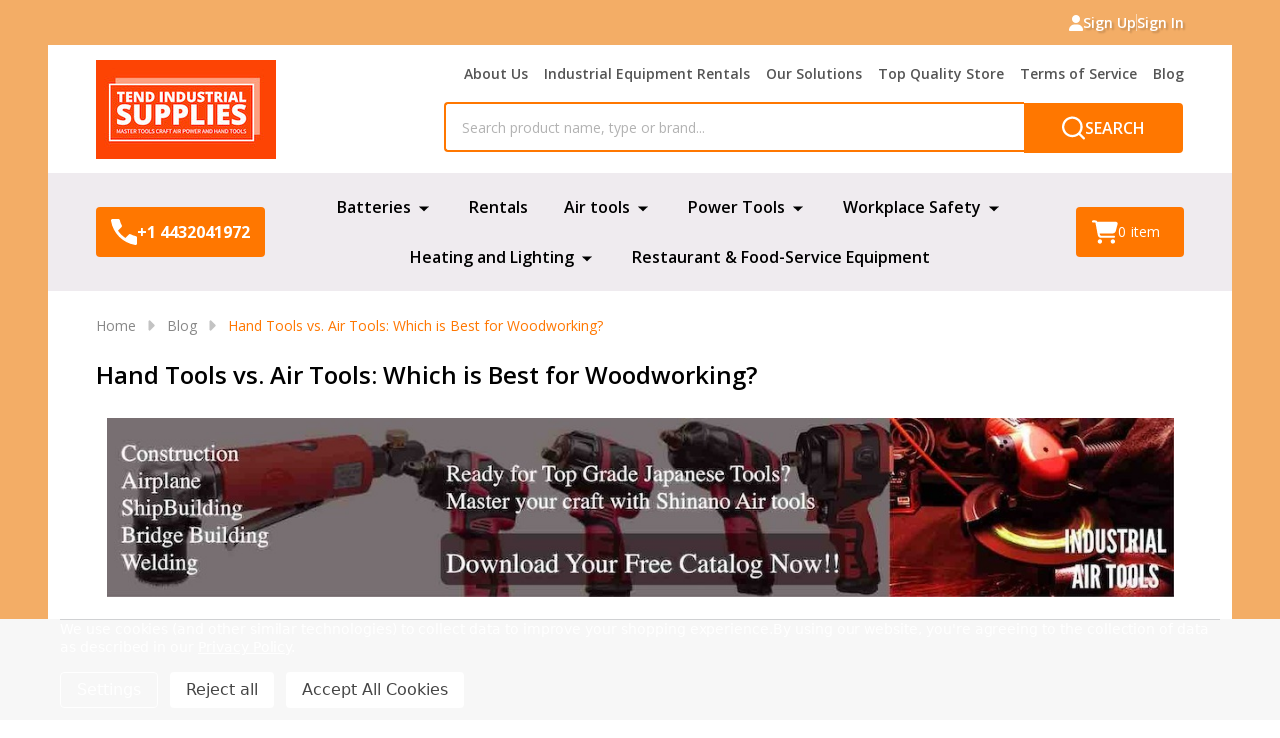

--- FILE ---
content_type: text/html; charset=UTF-8
request_url: https://tendsupplies.com/blog/hand-tools-vs-air-tools-which-is-best-for-woodworking/
body_size: 32871
content:
    <!DOCTYPE html>
<html class="no-js" lang="en">
    
    <head>
        <title>Hand Tools vs. Air Tools: Which is Best for Woodworking? - Tend Industrial Supplies</title>
        <link rel="dns-prefetch preconnect" href="https://cdn11.bigcommerce.com/s-mzcqwxp3qu" crossorigin><link rel="dns-prefetch preconnect" href="https://fonts.googleapis.com/" crossorigin><link rel="dns-prefetch preconnect" href="https://fonts.gstatic.com/" crossorigin>
        <meta property="og:title" content="Hand Tools vs. Air Tools: Which is Best for Woodworking?" /><meta property="og:url" content="https://tendsupplies.com/blog/hand-tools-vs-air-tools-which-is-best-for-woodworking/" /><meta property="og:type" content="article" /><meta property="article:tag" content="Air Tools for Woodworking?" /><meta property="article:tag" content="Hand Tools" /><meta property="article:tag" content="Hand Tools vs. Air Tools" /><meta property="article:tag" content="Hand Tools vs. Air Tools for Woodworking?" /><meta property="og:site_name" content="Tend Industrial Supplies" /><meta name="keywords" content="Air tools, DIY, Power tools, Hand and Garden tools, and general industrial hardware"><meta name="description" content="This question hand tools Vs. Air tools: which is best for woodworking? Stay tuned; we will analyze and answer the question in this article. Woodworking, an age-old craft,"><link rel='canonical' href='https://tendsupplies.com/blog/hand-tools-vs-air-tools-which-is-best-for-woodworking/' /><meta name='platform' content='bigcommerce.stencil' /><meta property="og:description" content="This question hand tools Vs. Air tools: which is best for woodworking? Stay tuned; we will analyze and answer the question in this article. Woodworking, an age-old craft," />
<meta property="og:image" content="https://cdn11.bigcommerce.com/s-mzcqwxp3qu/product_images/uploaded_images/tendsupplies-woodworking.jpg" />

                
         

        <link href="https://cdn11.bigcommerce.com/s-mzcqwxp3qu/product_images/tend%20favicon.jpg" rel="shortcut icon">
        <meta name="viewport" content="width=device-width, initial-scale=1">

        <script nonce="">
            document.documentElement.className = document.documentElement.className.replace('no-js', 'js');
        </script>

        <script nonce="">
    function browserSupportsAllFeatures() {
        return window.Promise
            && window.fetch
            && window.URL
            && window.URLSearchParams
            && window.WeakMap
            // object-fit support
            && ('objectFit' in document.documentElement.style);
    }

    function loadScript(src) {
        var js = document.createElement('script');
        js.src = src;
        js.nonce = "";
        js.onerror = function () {
            console.error('Failed to load polyfill script ' + src);
        };
        document.head.appendChild(js);
    }

    if (!browserSupportsAllFeatures()) {
        loadScript('https://cdn11.bigcommerce.com/s-mzcqwxp3qu/stencil/24d0d7b0-4656-013e-706e-1e4635c85b15/e/d83b9e00-1ccf-013e-b94e-4e658877f2ad/dist/theme-bundle.polyfills.js');
    }
</script>
<!-- preload polyfill -->
<script nonce="">!function(n){"use strict";n.loadCSS||(n.loadCSS=function(){});var o=loadCSS.relpreload={};if(o.support=function(){var e;try{e=n.document.createElement("link").relList.supports("preload")}catch(t){e=!1}return function(){return e}}(),o.bindMediaToggle=function(t){var e=t.media||"all";function a(){t.addEventListener?t.removeEventListener("load",a):t.attachEvent&&t.detachEvent("onload",a),t.setAttribute("onload",null),t.media=e}t.addEventListener?t.addEventListener("load",a):t.attachEvent&&t.attachEvent("onload",a),setTimeout(function(){t.rel="stylesheet",t.media="only x"}),setTimeout(a,3e3)},o.poly=function(){if(!o.support())for(var t=n.document.getElementsByTagName("link"),e=0;e<t.length;e++){var a=t[e];"preload"!==a.rel||"style"!==a.getAttribute("as")||a.getAttribute("data-loadcss")||(a.setAttribute("data-loadcss",!0),o.bindMediaToggle(a))}},!o.support()){o.poly();var t=n.setInterval(o.poly,500);n.addEventListener?n.addEventListener("load",function(){o.poly(),n.clearInterval(t)}):n.attachEvent&&n.attachEvent("onload",function(){o.poly(),n.clearInterval(t)})}"undefined"!=typeof exports?exports.loadCSS=loadCSS:n.loadCSS=loadCSS}("undefined"!=typeof global?global:this);</script>
        <script nonce="">window.consentManagerTranslations = `{"locale":"en","locales":{"consent_manager.data_collection_warning":"en","consent_manager.accept_all_cookies":"en","consent_manager.gdpr_settings":"en","consent_manager.data_collection_preferences":"en","consent_manager.manage_data_collection_preferences":"en","consent_manager.use_data_by_cookies":"en","consent_manager.data_categories_table":"en","consent_manager.allow":"en","consent_manager.accept":"en","consent_manager.deny":"en","consent_manager.dismiss":"en","consent_manager.reject_all":"en","consent_manager.category":"en","consent_manager.purpose":"en","consent_manager.functional_category":"en","consent_manager.functional_purpose":"en","consent_manager.analytics_category":"en","consent_manager.analytics_purpose":"en","consent_manager.targeting_category":"en","consent_manager.advertising_category":"en","consent_manager.advertising_purpose":"en","consent_manager.essential_category":"en","consent_manager.esential_purpose":"en","consent_manager.yes":"en","consent_manager.no":"en","consent_manager.not_available":"en","consent_manager.cancel":"en","consent_manager.save":"en","consent_manager.back_to_preferences":"en","consent_manager.close_without_changes":"en","consent_manager.unsaved_changes":"en","consent_manager.by_using":"en","consent_manager.agree_on_data_collection":"en","consent_manager.change_preferences":"en","consent_manager.cancel_dialog_title":"en","consent_manager.privacy_policy":"en","consent_manager.allow_category_tracking":"en","consent_manager.disallow_category_tracking":"en"},"translations":{"consent_manager.data_collection_warning":"We use cookies (and other similar technologies) to collect data to improve your shopping experience.","consent_manager.accept_all_cookies":"Accept All Cookies","consent_manager.gdpr_settings":"Settings","consent_manager.data_collection_preferences":"Website Data Collection Preferences","consent_manager.manage_data_collection_preferences":"Manage Website Data Collection Preferences","consent_manager.use_data_by_cookies":" uses data collected by cookies and JavaScript libraries to improve your shopping experience.","consent_manager.data_categories_table":"The table below outlines how we use this data by category. To opt out of a category of data collection, select 'No' and save your preferences.","consent_manager.allow":"Allow","consent_manager.accept":"Accept","consent_manager.deny":"Deny","consent_manager.dismiss":"Dismiss","consent_manager.reject_all":"Reject all","consent_manager.category":"Category","consent_manager.purpose":"Purpose","consent_manager.functional_category":"Functional","consent_manager.functional_purpose":"Enables enhanced functionality, such as videos and live chat. If you do not allow these, then some or all of these functions may not work properly.","consent_manager.analytics_category":"Analytics","consent_manager.analytics_purpose":"Provide statistical information on site usage, e.g., web analytics so we can improve this website over time.","consent_manager.targeting_category":"Targeting","consent_manager.advertising_category":"Advertising","consent_manager.advertising_purpose":"Used to create profiles or personalize content to enhance your shopping experience.","consent_manager.essential_category":"Essential","consent_manager.esential_purpose":"Essential for the site and any requested services to work, but do not perform any additional or secondary function.","consent_manager.yes":"Yes","consent_manager.no":"No","consent_manager.not_available":"N/A","consent_manager.cancel":"Cancel","consent_manager.save":"Save","consent_manager.back_to_preferences":"Back to Preferences","consent_manager.close_without_changes":"You have unsaved changes to your data collection preferences. Are you sure you want to close without saving?","consent_manager.unsaved_changes":"You have unsaved changes","consent_manager.by_using":"By using our website, you're agreeing to our","consent_manager.agree_on_data_collection":"By using our website, you're agreeing to the collection of data as described in our ","consent_manager.change_preferences":"You can change your preferences at any time","consent_manager.cancel_dialog_title":"Are you sure you want to cancel?","consent_manager.privacy_policy":"Privacy Policy","consent_manager.allow_category_tracking":"Allow [CATEGORY_NAME] tracking","consent_manager.disallow_category_tracking":"Disallow [CATEGORY_NAME] tracking"}}`;</script>

        <script nonce="">
            window.lazySizesConfig = window.lazySizesConfig || {};
            window.lazySizesConfig.loadMode = 1;
        </script>
        <script async src="https://cdn11.bigcommerce.com/s-mzcqwxp3qu/stencil/24d0d7b0-4656-013e-706e-1e4635c85b15/e/d83b9e00-1ccf-013e-b94e-4e658877f2ad/dist/theme-bundle.head_async.js" nonce=""></script>

                <link href="https://fonts.googleapis.com/css?family=Open+Sans:600,500,400,700&display=block" rel="stylesheet">
                <script async src="https://cdn11.bigcommerce.com/s-mzcqwxp3qu/stencil/24d0d7b0-4656-013e-706e-1e4635c85b15/e/d83b9e00-1ccf-013e-b94e-4e658877f2ad/dist/theme-bundle.font.js" nonce=""></script>
            
            <link data-stencil-stylesheet href="https://cdn11.bigcommerce.com/s-mzcqwxp3qu/stencil/24d0d7b0-4656-013e-706e-1e4635c85b15/e/d83b9e00-1ccf-013e-b94e-4e658877f2ad/css/theme-0bd273e0-c56f-013e-e783-4e77a989c334.css" rel="stylesheet">
            <!-- Start Tracking Code for analytics_facebook -->

<script data-bc-cookie-consent="4" type="text/plain">
!function(f,b,e,v,n,t,s){if(f.fbq)return;n=f.fbq=function(){n.callMethod?n.callMethod.apply(n,arguments):n.queue.push(arguments)};if(!f._fbq)f._fbq=n;n.push=n;n.loaded=!0;n.version='2.0';n.queue=[];t=b.createElement(e);t.async=!0;t.src=v;s=b.getElementsByTagName(e)[0];s.parentNode.insertBefore(t,s)}(window,document,'script','https://connect.facebook.net/en_US/fbevents.js');

fbq('set', 'autoConfig', 'false', '815412043508432');
fbq('dataProcessingOptions', []);
fbq('init', '815412043508432', {"external_id":"ac7dd29a-03b4-452f-bbc5-19684c7ab5b1"});
fbq('set', 'agent', 'bigcommerce', '815412043508432');

function trackEvents() {
    var pathName = window.location.pathname;

    fbq('track', 'PageView', {}, "");

    // Search events start -- only fire if the shopper lands on the /search.php page
    if (pathName.indexOf('/search.php') === 0 && getUrlParameter('search_query')) {
        fbq('track', 'Search', {
            content_type: 'product_group',
            content_ids: [],
            search_string: getUrlParameter('search_query')
        });
    }
    // Search events end

    // Wishlist events start -- only fire if the shopper attempts to add an item to their wishlist
    if (pathName.indexOf('/wishlist.php') === 0 && getUrlParameter('added_product_id')) {
        fbq('track', 'AddToWishlist', {
            content_type: 'product_group',
            content_ids: []
        });
    }
    // Wishlist events end

    // Lead events start -- only fire if the shopper subscribes to newsletter
    if (pathName.indexOf('/subscribe.php') === 0 && getUrlParameter('result') === 'success') {
        fbq('track', 'Lead', {});
    }
    // Lead events end

    // Registration events start -- only fire if the shopper registers an account
    if (pathName.indexOf('/login.php') === 0 && getUrlParameter('action') === 'account_created') {
        fbq('track', 'CompleteRegistration', {}, "");
    }
    // Registration events end

    

    function getUrlParameter(name) {
        var cleanName = name.replace(/[\[]/, '\[').replace(/[\]]/, '\]');
        var regex = new RegExp('[\?&]' + cleanName + '=([^&#]*)');
        var results = regex.exec(window.location.search);
        return results === null ? '' : decodeURIComponent(results[1].replace(/\+/g, ' '));
    }
}

if (window.addEventListener) {
    window.addEventListener("load", trackEvents, false)
}
</script>
<noscript><img height="1" width="1" style="display:none" alt="null" src="https://www.facebook.com/tr?id=815412043508432&ev=PageView&noscript=1&a=plbigcommerce1.2&eid="/></noscript>

<!-- End Tracking Code for analytics_facebook -->

<!-- Start Tracking Code for analytics_googleanalytics4 -->

<script data-cfasync="false" src="https://cdn11.bigcommerce.com/shared/js/google_analytics4_bodl_subscribers-358423becf5d870b8b603a81de597c10f6bc7699.js" integrity="sha256-gtOfJ3Avc1pEE/hx6SKj/96cca7JvfqllWA9FTQJyfI=" crossorigin="anonymous"></script>
<script data-cfasync="false">
  (function () {
    window.dataLayer = window.dataLayer || [];

    function gtag(){
        dataLayer.push(arguments);
    }

    function initGA4(event) {
         function setupGtag() {
            function configureGtag() {
                gtag('js', new Date());
                gtag('set', 'developer_id.dMjk3Nj', true);
                gtag('config', 'G-9HSY19S0VJ');
            }

            var script = document.createElement('script');

            script.src = 'https://www.googletagmanager.com/gtag/js?id=G-9HSY19S0VJ';
            script.async = true;
            script.onload = configureGtag;

            document.head.appendChild(script);
        }

        setupGtag();

        if (typeof subscribeOnBodlEvents === 'function') {
            subscribeOnBodlEvents('G-9HSY19S0VJ', true);
        }

        window.removeEventListener(event.type, initGA4);
    }

    gtag('consent', 'default', {"ad_storage":"denied","ad_user_data":"denied","ad_personalization":"denied","analytics_storage":"denied","functionality_storage":"denied"})
            

    var eventName = document.readyState === 'complete' ? 'consentScriptsLoaded' : 'DOMContentLoaded';
    window.addEventListener(eventName, initGA4, false);
  })()
</script>

<!-- End Tracking Code for analytics_googleanalytics4 -->

<!-- Start Tracking Code for analytics_siteverification -->

<meta name="google-site-verification" content="XXPKAkIFBDW16Iw6W5ZPZkWxBOKJfJlmGBrlxwYPFfI" />

<!-- End Tracking Code for analytics_siteverification -->


<script type="text/javascript" src="https://checkout-sdk.bigcommerce.com/v1/loader.js" defer ></script>
<script>window.consentManagerStoreConfig = function () { return {"storeName":"Tend Industrial Supplies","privacyPolicyUrl":"https:\/\/tendsupplies.com\/privacy-policy\/","writeKey":null,"improvedConsentManagerEnabled":true,"AlwaysIncludeScriptsWithConsentTag":true}; };</script>
<script type="text/javascript" src="https://cdn11.bigcommerce.com/shared/js/bodl-consent-32a446f5a681a22e8af09a4ab8f4e4b6deda6487.js" integrity="sha256-uitfaufFdsW9ELiQEkeOgsYedtr3BuhVvA4WaPhIZZY=" crossorigin="anonymous" defer></script>
<script type="text/javascript" src="https://cdn11.bigcommerce.com/shared/js/storefront/consent-manager-config-3013a89bb0485f417056882e3b5cf19e6588b7ba.js" defer></script>
<script type="text/javascript" src="https://cdn11.bigcommerce.com/shared/js/storefront/consent-manager-08633fe15aba542118c03f6d45457262fa9fac88.js" defer></script>
<script type="text/javascript">
var BCData = {};
</script>
<!--  Amazon outbound-click tracker  -->
<script data-bc-cookie-consent="3" type="text/plain">
/*
 Fires a GA4 (gtag) event called  outbound_amz_click
 whenever a visitor clicks a link that points to ANY Amazon domain,
 including amzn.to short links.
-------------------------------------------------------------- */
window.addEventListener('click', function (e) {
  const link = e.target.closest('a');              // ensure a link was clicked
  if (!link) return;

  /*  Match:
        • amazon.com   • amazon.co.uk   • amazon.ca   … (all TLDs)
        • amzn.to short links
  ---------------------------------------------------------------- */
  if (/(amazon\.)|(amzn\.to)/i.test(link.href)) {
    gtag('event', 'outbound_amz_click', {
      event_category: 'outbound',
      event_label: link.href,      // full link captured for reporting
      transport_type: 'beacon'     // lets the hit send even on immediate exit
    });
  }
}, true);
</script>
<!-- Google Tag Manager -->
<script data-bc-cookie-consent="3" type="text/plain">
  (function(w,d,s,l,i){w[l]=w[l]||[];
  w[l].push({'gtm.start': new Date().getTime(),event:'gtm.js'});
  var f=d.getElementsByTagName(s)[0],j=d.createElement(s),dl=l!='dataLayer'?'&l='+l:'';
  j.async=true;j.src='https://www.googletagmanager.com/gtm.js?id='+i+dl;
  f.parentNode.insertBefore(j,f);})(window,document,'script','dataLayer','GTM-T3D2BD4');
</script>
<!-- End Google Tag Manager -->
<!-- Global site tag (gtag.js) - Google Ads: AW-16535487731 -->
<script data-bc-cookie-consent="3" type="text/plain" async src="https://www.googletagmanager.com/gtag/js?id=AW-16535487731"></script>
<script data-bc-cookie-consent="3" type="text/plain">
    window.addEventListener("load", (event) => {
        window.dataLayer = window.dataLayer || [];
        function gtag(){dataLayer.push(arguments);}
        gtag('js', new Date());

        gtag('config', 'AW-16535487731');
        gtag('set', 'developer_id.dMjk3Nj', true);
    });
</script>
<!-- GA4 Code Start: View Product Content -->
<script data-bc-cookie-consent="3" type="text/plain">
</script>
<!-- BEGIN MerchantWidget Code -->
<script data-bc-cookie-consent="2" type="text/plain" id='merchantWidgetScript'
        src="https://www.gstatic.com/shopping/merchant/merchantwidget.js"
        defer>
</script>
<script data-bc-cookie-consent="2" type="text/plain">
  merchantWidgetScript.addEventListener('load', function () {
    merchantwidget.start({
      region: 'US',
      position: 'RIGHT_BOTTOM',         // You can change to 'LEFT_BOTTOM' if needed
      sideMargin: 36,
      bottomMargin: 36,
      mobileSideMargin: 16,
      mobileBottomMargin: 46
    });
  });
</script>
<!-- END MerchantWidget Code -->
<script>
  // This script checks if the current page is the Shinano brand page.
  if (window.location.pathname === '/shinano-pneumatic-tools-japan/') {

    // --- Your JSON-LD Schema Starts Here ---
    const schema = {
      "@context": "https://schema.org",
      "@graph": [
        {
          "@type": "CollectionPage",
          "name": "Shinano Pneumatic Tools Japan - Online Store",
          "url": "https://tendsupplies.com/shinano-pneumatic-tools-japan/",
          "description": "Your trusted U.S. distributor for Japanese-made professional-grade Shinano air tools. We offer a wide range of impact wrenches, die grinders, sanders, and specialty pneumatic tools engineered for precision, power, and durability.",
          "mainEntity": {
            "@type": "ItemList",
            "itemListElement": [
              {
                "@type": "ListItem",
                "position": 1,
                "item": {
                  "@type": "Product",
                  "name": "1/2 Shinano Reversible Pneumatic (air ) Drill 800 RPM SI-5305-8A",
                  "url": "https://tendsupplies.com/1-2-shinano-reversible-pneumatic-air-drill-800-rpm-si-5305-8a/",
                  "description": "A high-torque, reversible 1/2 inch pneumatic drill from Shinano, operating at 800 RPM for powerful performance.",
                  "image": "https://cdn11.bigcommerce.com/s-34x4y73ubx/images/stencil/1280x1280/products/1410/4566/SI-5305-8A__87034.1698306809.jpg?c=1",
                  "brand": {
                    "@type": "Brand",
                    "name": "Shinano"
                  },
                  "offers": {
                    "@type": "Offer",
                    "priceCurrency": "USD",
                    "price": "195.00",
                    "availability": "https://schema.org/InStock"
                  },
                  "aggregateRating": {
                    "@type": "AggregateRating",
                    "ratingValue": "5",
                    "reviewCount": "1"
                  }
                }
              },
              {
                "@type": "ListItem",
                "position": 2,
                "item": {
                  "@type": "Product",
                  "name": "1/2\" Square Drive pneumatic Impact Wrench SI-1490B With Muffler 911P-25 Shinano premium brand",
                  "url": "https://tendsupplies.com/1-2-square-drive-pneumatic-impact-wrench-si-1490b-with-muffler-911p-25-shinano-premium-brand/",
                  "description": "A premium 1/2\" square drive impact wrench from Shinano, model SI-1490B, complete with a muffler for quieter operation.",
                  "image": "https://cdn11.bigcommerce.com/s-34x4y73ubx/images/stencil/1280x1280/products/1412/4572/SI-1490B__56214.1698306861.jpg?c=1",
                  "brand": {
                    "@type": "Brand",
                    "name": "Shinano"
                  },
                  "offers": {
                    "@type": "Offer",
                    "priceCurrency": "USD",
                    "price": "255.90",
                    "availability": "https://schema.org/InStock"
                  },
                  "aggregateRating": {
                    "@type": "AggregateRating",
                    "ratingValue": "5",
                    "reviewCount": "1"
                  }
                }
              },
              {
                "@type": "ListItem",
                "position": 3,
                "item": {
                  "@type": "Product",
                  "name": "3/8 Shinano Reversible Pneumatic air drill 2000 RPM Sl-5305A",
                  "url": "https://tendsupplies.com/3-8-shinano-reversible-pneumatic-air-drill-2000-rpm-sl-5305a-with-with-3-8-drill-chuck-w-handle-s8-tc1a-kd-004-x-1-accessories/",
                  "description": "High-speed 3/8\" reversible pneumatic drill operating at 2000 RPM, complete with drill chuck and handle accessories.",
                  "image": "https://cdn11.bigcommerce.com/s-34x4y73ubx/images/stencil/1280x1280/products/1411/4569/SI-5305A_WITH_ACCESSORIES__44122.1698306839.jpg?c=1",
                  "brand": {
                    "@type": "Brand",
                    "name": "Shinano"
                  },
                  "offers": {
                    "@type": "Offer",
                    "priceCurrency": "USD",
                    "price": "198.00",
                    "availability": "https://schema.org/InStock"
                  },
                  "aggregateRating": {
                    "@type": "AggregateRating",
                    "ratingValue": "5",
                    "reviewCount": "1"
                  }
                }
              },
              {
                "@type": "ListItem",
                "position": 4,
                "item": {
                  "@type": "Product",
                  "name": "1/2\" Square Drive pneumatic Impact Wrench SI-1610 With Muffler 911P-25 Shinano Premium brand",
                  "url": "https://tendsupplies.com/1-2-square-drive-pneumatic-impact-wrench-si-1610-with-muffler-911p-25-shinano-premium-brand/",
                  "description": "Premium 1/2\" drive impact wrench, model SI-1610, offering powerful performance for professional automotive tasks.",
                  "image": "https://cdn11.bigcommerce.com/s-34x4y73ubx/images/stencil/1280x1280/products/1419/4594/SI-1610__47143.1698307085.jpg?c=1",
                  "brand": {
                    "@type": "Brand",
                    "name": "Shinano"
                  },
                  "offers": {
                    "@type": "Offer",
                    "priceCurrency": "USD",
                    "price": "225.00",
                    "availability": "https://schema.org/InStock"
                  },
                  "aggregateRating": {
                    "@type": "AggregateRating",
                    "ratingValue": "5",
                    "reviewCount": "1"
                  }
                }
              }
            ]
          }
        },
        {
          "@type": "BreadcrumbList",
          "itemListElement": [
            {
              "@type": "ListItem",
              "position": 1,
              "name": "Home",
              "item": "https://tendsupplies.com/"
            },
            {
              "@type": "ListItem",
              "position": 2,
              "name": "Shinano Air Tools",
              "item": "https://tendsupplies.com/shinano-pneumatic-tools-japan/"
            }
          ]
        },
        {
          "@type": "FAQPage",
          "mainEntity": [
            {
              "@type": "Question",
              "name": "Where are Shinano air tools manufactured?",
              "acceptedAnswer": {
                "@type": "Answer",
                "text": "All Shinano air tools are proudly designed, engineered, and assembled in Japan, ensuring the highest standards of quality control and craftsmanship."
              }
            },
            {
              "@type": "Question",
              "name": "Why are Shinano tools often called the “Toyota of air tools”?",
              "acceptedAnswer": {
                "@type": "Answer",
                "text": "This comparison refers to Shinano's reputation for exceptional reliability, durability, and a long service life with minimal maintenance, much like Toyota vehicles. They are built to perform consistently in demanding professional environments."
              }
            },
            {
              "@type": "Question",
              "name": "What is the warranty on Shinano pneumatic tools?",
              "acceptedAnswer": {
                "@type": "Answer",
                "text": "Shinano tools come with a manufacturer's warranty that covers defects in materials and workmanship. As the official U.S. distributor, we facilitate all warranty claims to ensure your investment is protected."
              }
            },
            {
              "@type": "Question",
              "name": "Can I get spare parts for my Shinano tools in the U.S.?",
              "acceptedAnswer": {
                "@type": "Answer",
                "text": "Yes. Through our partnership with Shinano, Tend Industrial Supplies is an official source for genuine Shinano replacement parts in North America, making it easy to maintain and extend the life of your tools."
              }
            },
            {
              "@type": "Question",
              "name": "Who should use Shinano air tools?",
              "acceptedAnswer": {
                "@type": "Answer",
                "text": "Shinano tools are designed for professionals and serious DIYers who demand precision and reliability. They are ideal for automotive repair shops, metal fabricators, industrial maintenance, and construction applications."
              }
            }
          ]
        }
      ]
    };
    // --- Your JSON-LD Schema Ends Here ---

    // This part creates the script tag and adds it to the page's head.
    const script = document.createElement('script');
    script.type = 'application/ld+json';
    script.text = JSON.stringify(schema);
    document.head.appendChild(script);
  }
</script>
<script>
  // This script checks if the current page is the Dakota Lithium brand page.
  if (window.location.pathname === '/dakota-lithium-battery/') {

    // --- Your JSON-LD Schema Starts Here ---
    const schema = {
      "@context": "https://schema.org",
      "@graph": [
        {
          "@type": "CollectionPage",
          "name": "Dakota Lithium Online Store U.S- Tend Industrial Supplies",
          "url": "https://tendsupplies.com/dakota-lithium-battery/",
          "description": "Welcome to the Dakota Lithium Online Store, your official U.S. distributor through Tend Industrial Supplies. Shop our selection of 12V, 24V, and 36V lithium iron phosphate (LiFePO₄) batteries built for exceptional lifespan and performance.",
          "mainEntity": {
            "@type": "ItemList",
            "itemListElement": [
              {
                "@type": "ListItem",
                "position": 1,
                "item": {
                  "@type": "Product",
                  "name": "Dakota Lithium RV and Solar Batteries",
                  "url": "https://tendsupplies.com/dakota-lithium-battery/rv-solar-batteries/",
                  "description": "Optimize your RV or solar setup with robust batteries designed to deliver the consistent power you need for off-grid adventures.",
                  "image": "https://cdn11.bigcommerce.com/s-34x4y73ubx/images/stencil/1280x1280/products/1393/4507/DL_12v_100Ah_Battery__88937.1698306233.jpg?c=1",
                  "brand": {
                    "@type": "Brand",
                    "name": "Dakota Lithium"
                  },
                  "offers": {
                    "@type": "Offer",
                    "priceCurrency": "USD",
                    "price": "0.00",
                    "availability": "https://schema.org/InStock"
                  },
                  "aggregateRating": {
                    "@type": "AggregateRating",
                    "ratingValue": "5",
                    "reviewCount": "1"
                  }
                }
              },
              {
                "@type": "ListItem",
                "position": 2,
                "item": {
                  "@type": "Product",
                  "name": "Dakota Lithium Marine Batteries",
                  "url": "https://tendsupplies.com/dakota-lithium-battery/marine-batteries/",
                  "description": "Tailored for marine environments, these batteries provide reliable power for trolling motors and electronics, withstanding moisture and saltwater.",
                  "image": "https://cdn11.bigcommerce.com/s-34x4y73ubx/images/stencil/1280x1280/products/1394/4510/DL_12v_135Ah_Battery__35339.1698306259.jpg?c=1",
                  "brand": {
                    "@type": "Brand",
                    "name": "Dakota Lithium"
                  },
                  "offers": {
                    "@type": "Offer",
                    "priceCurrency": "USD",
                    "price": "0.00",
                    "availability": "https://schema.org/InStock"
                  },
                  "aggregateRating": {
                    "@type": "AggregateRating",
                    "ratingValue": "5",
                    "reviewCount": "1"
                  }
                }
              },
              {
                "@type": "ListItem",
                "position": 3,
                "item": {
                  "@type": "Product",
                  "name": "Dakota Lithium Golf Cart Batteries",
                  "url": "https://tendsupplies.com/dakota-lithium-battery/golf-cart-batteries/",
                  "description": "Transform your golf cart with lightweight, powerful lithium batteries that charge faster and last longer to keep you on the course.",
                  "image": "https://cdn11.bigcommerce.com/s-34x4y73ubx/images/stencil/1280x1280/products/1400/4528/DL_36v_63Ah_Battery_for_Golf_Carts__44400.1698306423.jpg?c=1",
                  "brand": {
                    "@type": "Brand",
                    "name": "Dakota Lithium"
                  },
                  "offers": {
                    "@type": "Offer",
                    "priceCurrency": "USD",
                    "price": "0.00",
                    "availability": "https://schema.org/InStock"
                  },
                  "aggregateRating": {
                    "@type": "AggregateRating",
                    "ratingValue": "5",
                    "reviewCount": "1"
                  }
                }
              },
              {
                "@type": "ListItem",
                "position": 4,
                "item": {
                  "@type": "Product",
                  "name": "Dakota Lithium Off-Grid Solutions",
                  "url": "https://tendsupplies.com/dakota-lithium-battery/off-grid-solutions/",
                  "description": "Ideal for remote applications, these batteries provide the necessary resilience and endurance to power your off-grid needs reliably.",
                  "image": "https://cdn11.bigcommerce.com/s-34x4y73ubx/images/stencil/1280x1280/products/1399/4525/DL_24v_100Ah_Battery__34857.1698306399.jpg?c=1",
                  "brand": {
                    "@type": "Brand",
                    "name": "Dakota Lithium"
                  },
                  "offers": {
                    "@type": "Offer",
                    "priceCurrency": "USD",
                    "price": "0.00",
                    "availability": "https://schema.org/InStock"
                  },
                  "aggregateRating": {
                    "@type": "AggregateRating",
                    "ratingValue": "5",
                    "reviewCount": "1"
                  }
                }
              }
            ]
          }
        },
        {
          "@type": "BreadcrumbList",
          "itemListElement": [
            {
              "@type": "ListItem",
              "position": 1,
              "name": "Home",
              "item": "https://tendsupplies.com/"
            },
            {
              "@type": "ListItem",
              "position": 2,
              "name": "Dakota Lithium Battery",
              "item": "https://tendsupplies.com/dakota-lithium-battery/"
            }
          ]
        },
        {
          "@type": "FAQPage",
          "mainEntity": [
            {
              "@type": "Question",
              "name": "What makes Dakota Lithium batteries suitable for RV use?",
              "acceptedAnswer": {
                "@type": "Answer",
                "text": "Dakota Lithium batteries provide long-lasting charge and robust build, ideal for sustained travel and minimal maintenance, making them perfect for RVs."
              }
            },
            {
              "@type": "Question",
              "name": "How do I maintain my Dakota Lithium battery?",
              "acceptedAnswer": {
                "@type": "Answer",
                "text": "To ensure longevity, maintain charge levels within the recommended ranges and store your Dakota Lithium battery in a cool, dry place when not in use."
              }
            },
            {
              "@type": "Question",
              "name": "Can Dakota Lithium batteries be used with solar panels?",
              "acceptedAnswer": {
                "@type": "Answer",
                "text": "Yes, they are excellent for solar applications. Their efficient charge retention and deep depth of discharge capabilities make them a perfect match for solar panel systems."
              }
            },
            {
              "@type": "Question",
              "name": "What safety features do Dakota Lithium batteries have?",
              "acceptedAnswer": {
                "@type": "Answer",
                "text": "Each Dakota Lithium battery includes a built-in Battery Management System (BMS) to protect against overcharging, overheating, and deep discharge, ensuring safe operation."
              }
            },
            {
              "@type": "Question",
              "name": "Where can I purchase Dakota Lithium batteries?",
              "acceptedAnswer": {
                "@type": "Answer",
                "text": "You can view our full range of Dakota Lithium batteries and make your purchase online at TendSupplies.com."
              }
            }
          ]
        }
      ]
    };
    // --- Your JSON-LD Schema Ends Here ---

    // This part creates the script tag and adds it to the page's head.
    const script = document.createElement('script');
    script.type = 'application/ld+json';
    script.text = JSON.stringify(schema);
    document.head.appendChild(script);
  }
</script>
<script>
  // This script checks if the current page is the Shinano brand page.
  if (window.location.pathname === '/brand/shinano-pneumatic-tools-japan/') {

    // --- Your JSON-LD Schema Starts Here ---
    const schema = {
      "@context": "https://schema.org",
      "@graph": [
        {
          "@type": "CollectionPage",
          "name": "Shinano Pneumatic Tools Japan - Online Store",
          "url": "https://tendsupplies.com/brand/shinano-pneumatic-tools-japan/",
          "description": "Your trusted U.S. distributor for Japanese-made professional-grade Shinano air tools. We offer a wide range of impact wrenches, die grinders, sanders, and specialty pneumatic tools engineered for precision, power, and durability.",
          "mainEntity": {
            "@type": "ItemList",
            "itemListElement": [
              {
                "@type": "ListItem",
                "position": 1,
                "item": {
                  "@type": "Product",
                  "name": "1/2 Shinano Reversible Pneumatic (air ) Drill 800 RPM SI-5305-8A",
                  "url": "https://tendsupplies.com/1-2-shinano-reversible-pneumatic-air-drill-800-rpm-si-5305-8a/",
                  "description": "A high-torque, reversible 1/2 inch pneumatic drill from Shinano, operating at 800 RPM for powerful performance.",
                  "image": "https://cdn11.bigcommerce.com/s-34x4y73ubx/images/stencil/1280x1280/products/1410/4566/SI-5305-8A__87034.1698306809.jpg?c=1",
                  "brand": {
                    "@type": "Brand",
                    "name": "Shinano"
                  },
                  "offers": {
                    "@type": "Offer",
                    "priceCurrency": "USD",
                    "price": "195.00",
                    "availability": "https://schema.org/InStock"
                  },
                  "aggregateRating": {
                    "@type": "AggregateRating",
                    "ratingValue": "5",
                    "reviewCount": "1"
                  }
                }
              },
              {
                "@type": "ListItem",
                "position": 2,
                "item": {
                  "@type": "Product",
                  "name": "1/2\" Square Drive pneumatic Impact Wrench SI-1490B With Muffler 911P-25 Shinano premium brand",
                  "url": "https://tendsupplies.com/1-2-square-drive-pneumatic-impact-wrench-si-1490b-with-muffler-911p-25-shinano-premium-brand/",
                  "description": "A premium 1/2\" square drive impact wrench from Shinano, model SI-1490B, complete with a muffler for quieter operation.",
                  "image": "https://cdn11.bigcommerce.com/s-34x4y73ubx/images/stencil/1280x1280/products/1412/4572/SI-1490B__56214.1698306861.jpg?c=1",
                  "brand": {
                    "@type": "Brand",
                    "name": "Shinano"
                  },
                  "offers": {
                    "@type": "Offer",
                    "priceCurrency": "USD",
                    "price": "255.90",
                    "availability": "https://schema.org/InStock"
                  },
                  "aggregateRating": {
                    "@type": "AggregateRating",
                    "ratingValue": "5",
                    "reviewCount": "1"
                  }
                }
              },
              {
                "@type": "ListItem",
                "position": 3,
                "item": {
                  "@type": "Product",
                  "name": "3/8 Shinano Reversible Pneumatic air drill 2000 RPM Sl-5305A",
                  "url": "https://tendsupplies.com/3-8-shinano-reversible-pneumatic-air-drill-2000-rpm-sl-5305a-with-with-3-8-drill-chuck-w-handle-s8-tc1a-kd-004-x-1-accessories/",
                  "description": "High-speed 3/8\" reversible pneumatic drill operating at 2000 RPM, complete with drill chuck and handle accessories.",
                  "image": "https://cdn11.bigcommerce.com/s-34x4y73ubx/images/stencil/1280x1280/products/1411/4569/SI-5305A_WITH_ACCESSORIES__44122.1698306839.jpg?c=1",
                  "brand": {
                    "@type": "Brand",
                    "name": "Shinano"
                  },
                  "offers": {
                    "@type": "Offer",
                    "priceCurrency": "USD",
                    "price": "198.00",
                    "availability": "https://schema.org/InStock"
                  },
                  "aggregateRating": {
                    "@type": "AggregateRating",
                    "ratingValue": "5",
                    "reviewCount": "1"
                  }
                }
              },
              {
                "@type": "ListItem",
                "position": 4,
                "item": {
                  "@type": "Product",
                  "name": "1/2\" Square Drive pneumatic Impact Wrench SI-1610 With Muffler 911P-25 Shinano Premium brand",
                  "url": "https://tendsupplies.com/1-2-square-drive-pneumatic-impact-wrench-si-1610-with-muffler-911p-25-shinano-premium-brand/",
                  "description": "Premium 1/2\" drive impact wrench, model SI-1610, offering powerful performance for professional automotive tasks.",
                  "image": "https://cdn11.bigcommerce.com/s-34x4y73ubx/images/stencil/1280x1280/products/1419/4594/SI-1610__47143.1698307085.jpg?c=1",
                  "brand": {
                    "@type": "Brand",
                    "name": "Shinano"
                  },
                  "offers": {
                    "@type": "Offer",
                    "priceCurrency": "USD",
                    "price": "225.00",
                    "availability": "https://schema.org/InStock"
                  },
                  "aggregateRating": {
                    "@type": "AggregateRating",
                    "ratingValue": "5",
                    "reviewCount": "1"
                  }
                }
              }
            ]
          }
        },
        {
          "@type": "BreadcrumbList",
          "itemListElement": [
            {
              "@type": "ListItem",
              "position": 1,
              "name": "Home",
              "item": "https://tendsupplies.com/"
            },
            {
              "@type": "ListItem",
              "position": 2,
              "name": "Shinano Air Tools",
              "item": "https://tendsupplies.com/brand/shinano-pneumatic-tools-japan/"
            }
          ]
        },
        {
          "@type": "FAQPage",
          "mainEntity": [
            {
              "@type": "Question",
              "name": "Where are Shinano air tools manufactured?",
              "acceptedAnswer": {
                "@type": "Answer",
                "text": "All Shinano air tools are proudly designed, engineered, and assembled in Japan, ensuring the highest standards of quality control and craftsmanship."
              }
            },
            {
              "@type": "Question",
              "name": "Why are Shinano tools often called the “Toyota of air tools”?",
              "acceptedAnswer": {
                "@type": "Answer",
                "text": "This comparison refers to Shinano's reputation for exceptional reliability, durability, and a long service life with minimal maintenance, much like Toyota vehicles. They are built to perform consistently in demanding professional environments."
              }
            },
            {
              "@type": "Question",
              "name": "What is the warranty on Shinano pneumatic tools?",
              "acceptedAnswer": {
                "@type": "Answer",
                "text": "Shinano tools come with a manufacturer's warranty that covers defects in materials and workmanship. As the official U.S. distributor, we facilitate all warranty claims to ensure your investment is protected."
              }
            },
            {
              "@type": "Question",
              "name": "Can I get spare parts for my Shinano tools in the U.S.?",
              "acceptedAnswer": {
                "@type": "Answer",
                "text": "Yes. Through our partnership with Shinano, Tend Industrial Supplies is an official source for genuine Shinano replacement parts in North America, making it easy to maintain and extend the life of your tools."
              }
            },
            {
              "@type": "Question",
              "name": "Who should use Shinano air tools?",
              "acceptedAnswer": {
                "@type": "Answer",
                "text": "Shinano tools are designed for professionals and serious DIYers who demand precision and reliability. They are ideal for automotive repair shops, metal fabricators, industrial maintenance, and construction applications."
              }
            }
          ]
        }
      ]
    };
    // --- Your JSON-LD Schema Ends Here ---

    // This part creates the script tag and adds it to the page's head.
    const script = document.createElement('script');
    script.type = 'application/ld+json';
    script.text = JSON.stringify(schema);
    document.head.appendChild(script);
  }
</script>
 <script data-cfasync="false" src="https://microapps.bigcommerce.com/bodl-events/1.9.4/index.js" integrity="sha256-Y0tDj1qsyiKBRibKllwV0ZJ1aFlGYaHHGl/oUFoXJ7Y=" nonce="" crossorigin="anonymous"></script>
 <script data-cfasync="false" nonce="">

 (function() {
    function decodeBase64(base64) {
       const text = atob(base64);
       const length = text.length;
       const bytes = new Uint8Array(length);
       for (let i = 0; i < length; i++) {
          bytes[i] = text.charCodeAt(i);
       }
       const decoder = new TextDecoder();
       return decoder.decode(bytes);
    }
    window.bodl = JSON.parse(decodeBase64("[base64]"));
 })()

 </script>

<script nonce="">
(function () {
    var xmlHttp = new XMLHttpRequest();

    xmlHttp.open('POST', 'https://bes.gcp.data.bigcommerce.com/nobot');
    xmlHttp.setRequestHeader('Content-Type', 'application/json');
    xmlHttp.send('{"store_id":"1002022146","timezone_offset":"-4.0","timestamp":"2026-01-18T04:14:49.94826000Z","visit_id":"63931a4e-4568-4fa6-b39b-835449e9e3d9","channel_id":1}');
})();
</script>

        


            
            
            
            
            
            
            
            
            
            
            
            
        
        

        <!-- snippet location htmlhead -->

         
    </head>
    <body class="csscolumns supermarket-layout--fullwidth
        
        supermarket-pageType--blog-post
        supermarket-page--pages-blog-post
        
        
        
        
        
        
        _product-card-has-brand
        
        
        _product-card-has-swatches
        _product-card-has-rating
        

        " id="topOfPage">

        <!-- snippet location header -->

        <svg data-src="https://cdn11.bigcommerce.com/s-mzcqwxp3qu/stencil/24d0d7b0-4656-013e-706e-1e4635c85b15/e/d83b9e00-1ccf-013e-b94e-4e658877f2ad/img/icon-sprite.svg" class="icons-svg-sprite"></svg>

        <div class="banners-wrapper _top-carousel-global" id="banners-carousel">
    <div class="banners--global">
        <div data-content-region="top_banner_carousel--global"></div>
    </div>
    <button class="banners-close">
        <span class="_close"><span class="is-srOnly">Close</span><svg class="icon"><use href="#icon-close2"></use></svg></span>
    </button>
</div>
<header class="header" role="banner"  data-sticky-header>

        <div class="beautify__topHeader">
            <div class="container">
                <div class="_announce _announce-title">
                    <div data-content-region="header_top_title--global"></div>
                </div>
                <div class="_announce">
                    <div data-content-region="header_top_announcement--global"></div>
                </div>
                
<div class="kitchenary__navUser-account">
    <div class="_account-user">
            <a class="navUser-action navUser-action--account" href="/login.php?action=create_account" title="Sign Up">
                <svg class="icon"><use href="#icon-user-fill"/></svg>
                <span class="_label">Sign Up</span>
            </a>
            <span class="_sep"></span>
            <a class="navUser-action navUser-action--account" href="/login.php" title="Sign In">
                <span class="_label">Sign In</span>
            </a>
    </div>
</div>            </div>
        </div>
    <div class="beautify__mainHeader _hasImg _left">
        <div class="container">
            <div data-content-region="header_navuser_top--global"></div>
        </div>
        <div class="container">
                <div class="header-logo _isImg">
    <a href="https://tendsupplies.com/" data-instantload='{"page":"home"}'>
            <div class="header-logo-image-container">
                <img class="header-logo-image" src="https://cdn11.bigcommerce.com/s-mzcqwxp3qu/images/stencil/180x120/tend_logo_2023_small__1696610443.original.jpg" srcset="https://cdn11.bigcommerce.com/s-mzcqwxp3qu/images/stencil/180x120/tend_logo_2023_small__1696610443.original.jpg 1x, https://cdn11.bigcommerce.com/s-mzcqwxp3qu/images/stencil/360w/tend_logo_2023_small__1696610443.original.jpg 2x" alt="Tend Industrial Supplies" title="Tend Industrial Supplies">
            </div>
</a>
</div>
                <ul class="navUser-section u-hideDesktop">
    <li class="navUser-item navUser-item--account u-hideDesktop">
        <a class="navUser-action navUser-action--account" href="/login.php" title="Account">
            <svg class="icon"><use href="#icon-account" /></svg>
            <span class="_label">Account</span>
        </a>
    </li>
        <li class="navUser-item navUser-item--phone u-hideDesktop">
            <a class="navUser-action" href="tel:+1 4432041972 " title="Call Us: +1 4432041972 ">
                <svg class="icon"><use href="#icon-phone" /></svg>
                <span class="_label">Call Us<span class="_phoneNumber">+1 4432041972 </span></span>
            </a>
        </li>


    <li class="navUser-item navUser-item--cart">
        <a
            class="navUser-action navUser-action--cart u-hideDesktop"
            data-cart-preview
            data-toggle="cart-preview-dropdown"
            href="/cart.php"
            title="Cart">
            <svg class="icon"><use href="#icon-cart" /></svg>
            <span class="_total-cart">
                <span class="_total-items">
                    <span class="countPill cart-quantity"></span><span class="_label cart-quantity-label">
                        <span class="_single-item">item</span>
                        <span class="_plural-item">items</span>
                    </span>
                </span>
                <span data-cart-preview-price class="_total-price-nav"></span>
            </span>
        </a>
    </li>
</ul>

                <div class="_searchBar" data-quick-search-bar>
        <ul class="_contentNav u-hideMobile u-hideTablet">
                
                        <li class="navPages-item navPages-item--page">
                            <a class="navPages-action" href="https://tendsupplies.com/about-us/" data-instantload data-current-category>About Us</a>
                        </li>
                        <li class="navPages-item navPages-item--page">
                            <a class="navPages-action" href="https://tendsupplies.com/industrial-equipment-rentals/" data-instantload data-current-category>Industrial Equipment Rentals </a>
                        </li>
                        <li class="navPages-item navPages-item--page">
                            <a class="navPages-action" href="https://tendsupplies.com/our-solutions/" data-instantload data-current-category>Our Solutions</a>
                        </li>
                        <li class="navPages-item navPages-item--page">
                            <a class="navPages-action" href="https://tendsupplies.com/top-quality-store/" data-instantload data-current-category>Top Quality Store</a>
                        </li>
                        <li class="navPages-item navPages-item--page">
                            <a class="navPages-action" href="https://tendsupplies.com/terms-of-service/" data-instantload data-current-category>Terms of Service</a>
                        </li>
                        <li class="navPages-item navPages-item--page">
                            <a class="navPages-action" href="https://tendsupplies.com/blog/" data-instantload data-current-category>Blog</a>
                        </li>
        </ul>
    <div class="beautify__quickSearch is-open" data-prevent-quick-search-close>
    <!-- snippet location forms_search -->
    <form class="form" action="/search.php">
        <fieldset class="form-fieldset">
            <div class="form-field">
                <label class="is-srOnly" for="search_query">Search</label>
                <div class="form-prefixPostfix">
                    <input class="form-input" data-search-quick name="search_query" id="search_query" data-error-message="Search field cannot be empty." placeholder="Search product name, type or brand..." autocomplete="off">
                    <button type="button" class="button _close" data-quick-search-close><svg class="icon"><use href="#icon-close"></use></svg><span class="sr-only">Close</span></button>
                    <button type="submit" class="button _submit" aria-label="Search"><svg class="icon"><use href="#icon-bs-search"></use></svg><span class="u-hideMobile u-hideTablet">Search</span></button>
                </div>
            </div>
        </fieldset>
    </form>
</div>
</div>                <a href="#" class="mobileMenu-toggle" data-mobile-menu-toggle="menu">
                    <span class="mobileMenu-toggleIcon"><span class="_icon"></span></span>
                    <span class="_label sr-only">Menu</span>
                </a>
        </div>
        <div class="container">
            <div data-content-region="header_navuser_bottom--global"></div>
        </div>
    </div>

    <div class="navPages-container" id="menu" data-menu>
        <div class="container" id="bf-fix-menu-mobile">
                    <div class="navUser-item navUser-item--phone">
                        <a class="navUser-action" href="tel:+1 4432041972 " title="Call Us: +1 4432041972 ">
                            <svg class="icon"><use href="#icon-phone" /></svg>
                            <span class="_label">+1 4432041972 </span>
                        </a>
                    </div>
            <nav class="navPages _hasMegamenu _hasWidgets">
    <ul class="navPages-list">

                    <li class="navPages-item navPages-item--id-75">
                        <a class="navPages-action-toggle" href="#"
    data-nav-tab="navPages-75">
    <span class="_more is-srOnly"><span class="is-srOnly">More</span><svg class="icon"><use href="#icon-add"></use></svg></span>
    <span class="_less is-srOnly"><span class="is-srOnly">Back</span><svg class="icon"><use href="#icon-minus"></use></svg></span>
    Batteries
</a>
<a class="navPages-action has-subMenu u-hideTablet u-hideMobile " href="https://tendsupplies.com/categories/batteries"
    href="https://tendsupplies.com/categories/batteries"
    data-instantload
    
>Batteries</a>
<a class="navPages-action-toggle-desktop" href="#" data-collapsible="navPages-75" title="More"><svg class="icon"><use href="#icon-caret-down"></use></svg></a>
<div class="navPage-subMenu
    " id="navPages-75">
        <div class="navPage-subMenu-top">
            <div data-content-region="navPages_75_top--global"></div>
        </div>
    <div class="navPages-all-mobile">
        <a href="https://tendsupplies.com/categories/batteries" class="u-hideDesktop">More... <svg class="icon"><use href="#icon-arrow-view-all"></use></svg></a>
    </div>
    <div class="navPage-subMenu-middle">
            <div data-content-region="navPages_75_left--global"></div>
        <ul class="navPage-subMenu-list">
                <!-- 1 -->
                <li class="navPage-subMenu-item">
                    <div data-content-region="navPages_73_top--global"></div>
                        <a class="navPage-subMenu-action" href="https://tendsupplies.com/categories/batteries/automotive-jump-starters.html" data-instantload >
                            <span>Automotive &gt; Jump Starters</span>
                        </a>
                        <div data-content-region="navPages_73_bottom--global"></div>
                </li>
        </ul>
            <div data-content-region="navPages_75_right--global"></div>
    </div>
        <div class="navPage-subMenu-bottom">
            <div data-content-region="navPages_75_bottom--global"></div>
        </div>
</div>
                    </li>
                    <li class="navPages-item navPages-item--id-72">
                        <a class="navPages-action" href="https://tendsupplies.com/rentals.html" data-instantload >Rentals</a>
                    </li>
                    <li class="navPages-item navPages-item--id-23">
                        <a class="navPages-action-toggle" href="#"
    data-nav-tab="navPages-23">
    <span class="_more is-srOnly"><span class="is-srOnly">More</span><svg class="icon"><use href="#icon-add"></use></svg></span>
    <span class="_less is-srOnly"><span class="is-srOnly">Back</span><svg class="icon"><use href="#icon-minus"></use></svg></span>
    Air tools
</a>
<a class="navPages-action has-subMenu u-hideTablet u-hideMobile " href="https://tendsupplies.com/pneumatic-air-tools/"
    href="https://tendsupplies.com/pneumatic-air-tools/"
    data-instantload
    
>Air tools</a>
<a class="navPages-action-toggle-desktop" href="#" data-collapsible="navPages-23" title="More"><svg class="icon"><use href="#icon-caret-down"></use></svg></a>
<div class="navPage-subMenu
    " id="navPages-23">
        <div class="navPage-subMenu-top">
            <div data-content-region="navPages_23_top--global"></div>
        </div>
    <div class="navPages-all-mobile">
        <a href="https://tendsupplies.com/pneumatic-air-tools/" class="u-hideDesktop">More... <svg class="icon"><use href="#icon-arrow-view-all"></use></svg></a>
    </div>
    <div class="navPage-subMenu-middle">
            <div data-content-region="navPages_23_left--global"></div>
        <ul class="navPage-subMenu-list">
                <!-- 2 -->
                <li class="navPage-subMenu-item">
                    <div data-content-region="navPages_26_top--global"></div>
                        <a class="navPages-action-toggle" href="#"
                            data-collapsible="navPages-26">
                            <span class="_more is-srOnly"><span class="is-srOnly">More</span><svg class="icon"><use href="#icon-add"></use></svg></span>
                            <span class="_less is-srOnly"><span class="is-srOnly">Close</span><svg class="icon"><use href="#icon-minus"></use></svg></span>
                            <svg class="icon _icon-viewAll is-srOnly u-hideDesktop"><use href="#icon-arrow-view-all"></use></svg>
                            <span>Industrial and professional Air tools</span>
                        </a>
                        <a
                            class="navPage-subMenu-action has-subMenu u-hideMobile u-hideTablet"
                            href="https://tendsupplies.com/categories/air-tools/industrial-and-professional-air-tools.html"
                            data-instantload
                            
                            >
                                <span>Industrial and professional Air tools</span>
                        </a>
                        <a class="navPages-action-toggle-desktop" tabindex="0" href="#" data-collapsible="navPages-26" title="More">
                                <svg class="icon"><use href="#icon-caret-down"></use></svg>
                        </a>
                        <ul class="navPage-childList" id="navPages-26">
                            <div class="_titleSubmenu u-hideDesktop">
                                <a class="navPages-action-toggle" href="#"
                                    data-collapsible-close="navPages-26">
                                    <span class="_more is-srOnly"><span class="is-srOnly">More</span><svg class="icon"><use href="#icon-add"></use></svg></span>
                                    <span class="_less is-srOnly"><span class="is-srOnly">Close</span><svg class="icon"><use href="#icon-minus"></use></svg></span>
                                    <svg class="icon _icon-viewAll u-hideDesktop"><use href="#icon-arrow-view-all"></use></svg>
                                    <span>Industrial and professional Air tools</span>
                                </a>
                                <a
                                class="navPage-subMenu-action has-subMenu"
                                href="https://tendsupplies.com/categories/air-tools/industrial-and-professional-air-tools.html"
                                data-instantload
                                
                                >
                                    <span class="u-hideMobile u-hideTablet">Industrial and professional Air tools</span>
                                    <span class="u-hideDesktop">More...</span>
                                    <svg class="icon u-hideDesktop"><use href="#icon-arrow-view-all"></use></svg>
                                </a>
                            </div>
                                <!-- 3 -->
                                <li class="navPage-childList-item">
                                        <a class="navPage-childList-action" data-instantload href="https://tendsupplies.com/air-die-grinders/" >AIR DIE GRINDERS</a>
                                </li>
                                <!-- 4 -->
                                <li class="navPage-childList-item">
                                        <a class="navPage-childList-action" data-instantload href="https://tendsupplies.com/air-edge-cutters/" >AIR EDGE CUTTERS</a>
                                </li>
                                <!-- 5 -->
                                <li class="navPage-childList-item">
                                        <a class="navPage-childList-action" data-instantload href="https://tendsupplies.com/air-powered-angle-grinders/" >Air powered angle grinders</a>
                                </li>
                                <!-- 6 -->
                                <li class="navPage-childList-item">
                                        <a class="navPage-childList-action" data-instantload href="https://tendsupplies.com/air-powered-straight-grinders/" >Air powered Straight grinders</a>
                                </li>
                                <!-- 7 -->
                                <li class="navPage-childList-item">
                                        <a class="navPage-childList-action" data-instantload href="https://tendsupplies.com/categories/air-tools/industrial-and-professional-air-tools/professional-air-sanders.html/" >Professional Air  SANDERS</a>
                                </li>
                            <a href="#" class="_hideToggle u-hideDesktop"></a>
                        </ul>
                        <div data-content-region="navPages_26_bottom--global"></div>
                </li>
                <!-- 8 -->
                <li class="navPage-subMenu-item">
                    <div data-content-region="navPages_27_top--global"></div>
                        <a class="navPages-action-toggle" href="#"
                            data-collapsible="navPages-27">
                            <span class="_more is-srOnly"><span class="is-srOnly">More</span><svg class="icon"><use href="#icon-add"></use></svg></span>
                            <span class="_less is-srOnly"><span class="is-srOnly">Close</span><svg class="icon"><use href="#icon-minus"></use></svg></span>
                            <svg class="icon _icon-viewAll is-srOnly u-hideDesktop"><use href="#icon-arrow-view-all"></use></svg>
                            <span>Pneumatic equipment and accessories</span>
                        </a>
                        <a
                            class="navPage-subMenu-action has-subMenu u-hideMobile u-hideTablet"
                            href="https://tendsupplies.com/categories/air-tools/pneumatic-equipment-and-accessories.html"
                            data-instantload
                            
                            >
                                <span>Pneumatic equipment and accessories</span>
                        </a>
                        <a class="navPages-action-toggle-desktop" tabindex="0" href="#" data-collapsible="navPages-27" title="More">
                                <svg class="icon"><use href="#icon-caret-down"></use></svg>
                        </a>
                        <ul class="navPage-childList" id="navPages-27">
                            <div class="_titleSubmenu u-hideDesktop">
                                <a class="navPages-action-toggle" href="#"
                                    data-collapsible-close="navPages-27">
                                    <span class="_more is-srOnly"><span class="is-srOnly">More</span><svg class="icon"><use href="#icon-add"></use></svg></span>
                                    <span class="_less is-srOnly"><span class="is-srOnly">Close</span><svg class="icon"><use href="#icon-minus"></use></svg></span>
                                    <svg class="icon _icon-viewAll u-hideDesktop"><use href="#icon-arrow-view-all"></use></svg>
                                    <span>Pneumatic equipment and accessories</span>
                                </a>
                                <a
                                class="navPage-subMenu-action has-subMenu"
                                href="https://tendsupplies.com/categories/air-tools/pneumatic-equipment-and-accessories.html"
                                data-instantload
                                
                                >
                                    <span class="u-hideMobile u-hideTablet">Pneumatic equipment and accessories</span>
                                    <span class="u-hideDesktop">More...</span>
                                    <svg class="icon u-hideDesktop"><use href="#icon-arrow-view-all"></use></svg>
                                </a>
                            </div>
                                <!-- 9 -->
                                <li class="navPage-childList-item">
                                        <a class="navPage-childList-action" data-instantload href="https://tendsupplies.com/categories/air-tools/pneumatic-equipment-and-accessories/air-compressor.html" >Air compressor</a>
                                </li>
                                <!-- 10 -->
                                <li class="navPage-childList-item">
                                        <a class="navPage-childList-action" data-instantload href="https://tendsupplies.com/air-hose-reel/" >Air hose reel</a>
                                </li>
                                <!-- 11 -->
                                <li class="navPage-childList-item">
                                        <a class="navPage-childList-action" data-instantload href="https://tendsupplies.com/categories/air-tools/pneumatic-equipment-and-accessories/air-hoses.html" >Air hoses</a>
                                </li>
                                <!-- 12 -->
                                <li class="navPage-childList-item">
                                        <a class="navPage-childList-action" data-instantload href="https://tendsupplies.com/air-quick-coupler/" >Air quick coupler</a>
                                </li>
                                <!-- 13 -->
                                <li class="navPage-childList-item">
                                        <a class="navPage-childList-action" data-instantload href="https://tendsupplies.com/air-regulator/" >Air regulator</a>
                                </li>
                                <!-- 14 -->
                                <li class="navPage-childList-item">
                                        <a class="navPage-childList-action" data-instantload href="https://tendsupplies.com/categories/air-tools/air-source-treatment-filters-regulators.html" >Air Source Treatment  Filters, Regulators</a>
                                </li>
                            <a href="#" class="_hideToggle u-hideDesktop"></a>
                        </ul>
                        <div data-content-region="navPages_27_bottom--global"></div>
                </li>
                <!-- 15 -->
                <li class="navPage-subMenu-item">
                    <div data-content-region="navPages_24_top--global"></div>
                        <a class="navPages-action-toggle" href="#"
                            data-collapsible="navPages-24">
                            <span class="_more is-srOnly"><span class="is-srOnly">More</span><svg class="icon"><use href="#icon-add"></use></svg></span>
                            <span class="_less is-srOnly"><span class="is-srOnly">Close</span><svg class="icon"><use href="#icon-minus"></use></svg></span>
                            <svg class="icon _icon-viewAll is-srOnly u-hideDesktop"><use href="#icon-arrow-view-all"></use></svg>
                            <span>Standard air tools</span>
                        </a>
                        <a
                            class="navPage-subMenu-action has-subMenu u-hideMobile u-hideTablet"
                            href="https://tendsupplies.com/categories/air-tools/standard-air-tools.html"
                            data-instantload
                            
                            >
                                <span>Standard air tools</span>
                        </a>
                        <a class="navPages-action-toggle-desktop" tabindex="0" href="#" data-collapsible="navPages-24" title="More">
                                <svg class="icon"><use href="#icon-caret-down"></use></svg>
                        </a>
                        <ul class="navPage-childList" id="navPages-24">
                            <div class="_titleSubmenu u-hideDesktop">
                                <a class="navPages-action-toggle" href="#"
                                    data-collapsible-close="navPages-24">
                                    <span class="_more is-srOnly"><span class="is-srOnly">More</span><svg class="icon"><use href="#icon-add"></use></svg></span>
                                    <span class="_less is-srOnly"><span class="is-srOnly">Close</span><svg class="icon"><use href="#icon-minus"></use></svg></span>
                                    <svg class="icon _icon-viewAll u-hideDesktop"><use href="#icon-arrow-view-all"></use></svg>
                                    <span>Standard air tools</span>
                                </a>
                                <a
                                class="navPage-subMenu-action has-subMenu"
                                href="https://tendsupplies.com/categories/air-tools/standard-air-tools.html"
                                data-instantload
                                
                                >
                                    <span class="u-hideMobile u-hideTablet">Standard air tools</span>
                                    <span class="u-hideDesktop">More...</span>
                                    <svg class="icon u-hideDesktop"><use href="#icon-arrow-view-all"></use></svg>
                                </a>
                            </div>
                                <!-- 16 -->
                                <li class="navPage-childList-item">
                                        <a class="navPage-childList-action" data-instantload href="https://tendsupplies.com/air-cutting-tools/" >Air cutting tools</a>
                                </li>
                                <!-- 17 -->
                                <li class="navPage-childList-item">
                                        <a class="navPage-childList-action" data-instantload href="https://tendsupplies.com/air-drills-spot-mills/" >AIR DRILLS/SPOT MILLS</a>
                                </li>
                                <!-- 18 -->
                                <li class="navPage-childList-item">
                                        <a class="navPage-childList-action" data-instantload href="https://tendsupplies.com/air-drivers/" >air Drivers</a>
                                </li>
                                <!-- 19 -->
                                <li class="navPage-childList-item">
                                        <a class="navPage-childList-action" data-instantload href="https://tendsupplies.com/air-grinders/" >Air Grinders</a>
                                </li>
                                <!-- 20 -->
                                <li class="navPage-childList-item">
                                        <a class="navPage-childList-action" data-instantload href="https://tendsupplies.com/air-impact-wrenches/" >Air impact wrenches</a>
                                </li>
                                <!-- 21 -->
                                <li class="navPage-childList-item">
                                        <a class="navPage-childList-action" data-instantload href="https://tendsupplies.com/air-polishers/" >Air Polishers </a>
                                </li>
                                <!-- 22 -->
                                <li class="navPage-childList-item">
                                        <a class="navPage-childList-action" data-instantload href="https://tendsupplies.com/air-ratchet-wrenches/" >Air Ratchet Wrenches</a>
                                </li>
                                <!-- 23 -->
                                <li class="navPage-childList-item">
                                        <a class="navPage-childList-action" data-instantload href="https://tendsupplies.com/air-sanders/" >Air Sanders</a>
                                </li>
                            <a href="#" class="_hideToggle u-hideDesktop"></a>
                        </ul>
                        <div data-content-region="navPages_24_bottom--global"></div>
                </li>
        </ul>
            <div data-content-region="navPages_23_right--global"></div>
    </div>
        <div class="navPage-subMenu-bottom">
            <div data-content-region="navPages_23_bottom--global"></div>
        </div>
</div>
                    </li>
                    <li class="navPages-item navPages-item--id-21">
                        <a class="navPages-action-toggle" href="#"
    data-nav-tab="navPages-21">
    <span class="_more is-srOnly"><span class="is-srOnly">More</span><svg class="icon"><use href="#icon-add"></use></svg></span>
    <span class="_less is-srOnly"><span class="is-srOnly">Back</span><svg class="icon"><use href="#icon-minus"></use></svg></span>
    Power Tools
</a>
<a class="navPages-action has-subMenu u-hideTablet u-hideMobile " href="https://tendsupplies.com/power-tools/"
    href="https://tendsupplies.com/power-tools/"
    data-instantload
    
>Power Tools</a>
<a class="navPages-action-toggle-desktop" href="#" data-collapsible="navPages-21" title="More"><svg class="icon"><use href="#icon-caret-down"></use></svg></a>
<div class="navPage-subMenu
    " id="navPages-21">
        <div class="navPage-subMenu-top">
            <div data-content-region="navPages_21_top--global"></div>
        </div>
    <div class="navPages-all-mobile">
        <a href="https://tendsupplies.com/power-tools/" class="u-hideDesktop">More... <svg class="icon"><use href="#icon-arrow-view-all"></use></svg></a>
    </div>
    <div class="navPage-subMenu-middle">
            <div data-content-region="navPages_21_left--global"></div>
        <ul class="navPage-subMenu-list">
                <!-- 24 -->
                <li class="navPage-subMenu-item">
                    <div data-content-region="navPages_58_top--global"></div>
                                <a href="https://tendsupplies.com/categories/automotive-tools.html" class="u-hideMobile u-hideTablet navPage-linkImg">
                                        <img src="[data-uri]" alt="Automotive Tools" title="Automotive Tools" data-sizes="auto"
        srcset="https://cdn11.bigcommerce.com/s-mzcqwxp3qu/images/stencil/80w/q/automotive%20tools%20banner__14719.original.jpg"
    data-srcset="https://cdn11.bigcommerce.com/s-mzcqwxp3qu/images/stencil/80w/q/automotive%20tools%20banner__14719.original.jpg 80w, https://cdn11.bigcommerce.com/s-mzcqwxp3qu/images/stencil/160w/q/automotive%20tools%20banner__14719.original.jpg 160w, https://cdn11.bigcommerce.com/s-mzcqwxp3qu/images/stencil/320w/q/automotive%20tools%20banner__14719.original.jpg 320w, https://cdn11.bigcommerce.com/s-mzcqwxp3qu/images/stencil/640w/q/automotive%20tools%20banner__14719.original.jpg 640w, https://cdn11.bigcommerce.com/s-mzcqwxp3qu/images/stencil/960w/q/automotive%20tools%20banner__14719.original.jpg 960w, https://cdn11.bigcommerce.com/s-mzcqwxp3qu/images/stencil/1280w/q/automotive%20tools%20banner__14719.original.jpg 1280w, https://cdn11.bigcommerce.com/s-mzcqwxp3qu/images/stencil/1920w/q/automotive%20tools%20banner__14719.original.jpg 1920w, https://cdn11.bigcommerce.com/s-mzcqwxp3qu/images/stencil/2560w/q/automotive%20tools%20banner__14719.original.jpg 2560w"
    
    class="lazyload"
    
     />
                                </a>
                        <a class="navPages-action-toggle" href="#"
                            data-collapsible="navPages-58">
                            <span class="_more is-srOnly"><span class="is-srOnly">More</span><svg class="icon"><use href="#icon-add"></use></svg></span>
                            <span class="_less is-srOnly"><span class="is-srOnly">Close</span><svg class="icon"><use href="#icon-minus"></use></svg></span>
                            <svg class="icon _icon-viewAll is-srOnly u-hideDesktop"><use href="#icon-arrow-view-all"></use></svg>
                                    <div class="_imgTitle">
                                            <img src="[data-uri]" alt="Automotive Tools" title="Automotive Tools" data-sizes="auto"
        srcset="https://cdn11.bigcommerce.com/s-mzcqwxp3qu/images/stencil/80w/q/automotive%20tools%20banner__14719.original.jpg"
    data-srcset="https://cdn11.bigcommerce.com/s-mzcqwxp3qu/images/stencil/80w/q/automotive%20tools%20banner__14719.original.jpg 80w, https://cdn11.bigcommerce.com/s-mzcqwxp3qu/images/stencil/160w/q/automotive%20tools%20banner__14719.original.jpg 160w, https://cdn11.bigcommerce.com/s-mzcqwxp3qu/images/stencil/320w/q/automotive%20tools%20banner__14719.original.jpg 320w, https://cdn11.bigcommerce.com/s-mzcqwxp3qu/images/stencil/640w/q/automotive%20tools%20banner__14719.original.jpg 640w, https://cdn11.bigcommerce.com/s-mzcqwxp3qu/images/stencil/960w/q/automotive%20tools%20banner__14719.original.jpg 960w, https://cdn11.bigcommerce.com/s-mzcqwxp3qu/images/stencil/1280w/q/automotive%20tools%20banner__14719.original.jpg 1280w, https://cdn11.bigcommerce.com/s-mzcqwxp3qu/images/stencil/1920w/q/automotive%20tools%20banner__14719.original.jpg 1920w, https://cdn11.bigcommerce.com/s-mzcqwxp3qu/images/stencil/2560w/q/automotive%20tools%20banner__14719.original.jpg 2560w"
    
    class="lazyload"
    
     />
                                    </div>
                            <span>Automotive Tools</span>
                        </a>
                        <a
                            class="navPage-subMenu-action has-subMenu u-hideMobile u-hideTablet"
                            href="https://tendsupplies.com/categories/automotive-tools.html"
                            data-instantload
                            
                            >
                                <span>Automotive Tools</span>
                        </a>
                        <a class="navPages-action-toggle-desktop" tabindex="0" href="#" data-collapsible="navPages-58" title="More">
                                <svg class="icon"><use href="#icon-caret-down"></use></svg>
                        </a>
                        <ul class="navPage-childList" id="navPages-58">
                            <div class="_titleSubmenu u-hideDesktop">
                                <a class="navPages-action-toggle" href="#"
                                    data-collapsible-close="navPages-58">
                                    <span class="_more is-srOnly"><span class="is-srOnly">More</span><svg class="icon"><use href="#icon-add"></use></svg></span>
                                    <span class="_less is-srOnly"><span class="is-srOnly">Close</span><svg class="icon"><use href="#icon-minus"></use></svg></span>
                                    <svg class="icon _icon-viewAll u-hideDesktop"><use href="#icon-arrow-view-all"></use></svg>
                                    <span>Automotive Tools</span>
                                </a>
                                <a
                                class="navPage-subMenu-action has-subMenu"
                                href="https://tendsupplies.com/categories/automotive-tools.html"
                                data-instantload
                                
                                >
                                    <span class="u-hideMobile u-hideTablet">Automotive Tools</span>
                                    <span class="u-hideDesktop">More...</span>
                                    <svg class="icon u-hideDesktop"><use href="#icon-arrow-view-all"></use></svg>
                                </a>
                            </div>
                                <!-- 25 -->
                                <li class="navPage-childList-item">
                                        <a class="navPage-childList-action" data-instantload href="https://tendsupplies.com/categories/lifting-tools.html" >Lifting Tools</a>
                                </li>
                            <a href="#" class="_hideToggle u-hideDesktop"></a>
                        </ul>
                        <div data-content-region="navPages_58_bottom--global"></div>
                </li>
                <!-- 26 -->
                <li class="navPage-subMenu-item">
                    <div data-content-region="navPages_54_top--global"></div>
                                <a href="https://tendsupplies.com/categories/home-improvement.html" class="u-hideMobile u-hideTablet navPage-linkImg">
                                        <img src="[data-uri]" alt="Home improvement" title="Home improvement" data-sizes="auto"
        srcset="https://cdn11.bigcommerce.com/s-mzcqwxp3qu/images/stencil/80w/p/home%20improvment%20__54852.original.jpg"
    data-srcset="https://cdn11.bigcommerce.com/s-mzcqwxp3qu/images/stencil/80w/p/home%20improvment%20__54852.original.jpg 80w, https://cdn11.bigcommerce.com/s-mzcqwxp3qu/images/stencil/160w/p/home%20improvment%20__54852.original.jpg 160w, https://cdn11.bigcommerce.com/s-mzcqwxp3qu/images/stencil/320w/p/home%20improvment%20__54852.original.jpg 320w, https://cdn11.bigcommerce.com/s-mzcqwxp3qu/images/stencil/640w/p/home%20improvment%20__54852.original.jpg 640w, https://cdn11.bigcommerce.com/s-mzcqwxp3qu/images/stencil/960w/p/home%20improvment%20__54852.original.jpg 960w, https://cdn11.bigcommerce.com/s-mzcqwxp3qu/images/stencil/1280w/p/home%20improvment%20__54852.original.jpg 1280w, https://cdn11.bigcommerce.com/s-mzcqwxp3qu/images/stencil/1920w/p/home%20improvment%20__54852.original.jpg 1920w, https://cdn11.bigcommerce.com/s-mzcqwxp3qu/images/stencil/2560w/p/home%20improvment%20__54852.original.jpg 2560w"
    
    class="lazyload"
    
     />
                                </a>
                        <a class="navPages-action-toggle" href="#"
                            data-collapsible="navPages-54">
                            <span class="_more is-srOnly"><span class="is-srOnly">More</span><svg class="icon"><use href="#icon-add"></use></svg></span>
                            <span class="_less is-srOnly"><span class="is-srOnly">Close</span><svg class="icon"><use href="#icon-minus"></use></svg></span>
                            <svg class="icon _icon-viewAll is-srOnly u-hideDesktop"><use href="#icon-arrow-view-all"></use></svg>
                                    <div class="_imgTitle">
                                            <img src="[data-uri]" alt="Home improvement" title="Home improvement" data-sizes="auto"
        srcset="https://cdn11.bigcommerce.com/s-mzcqwxp3qu/images/stencil/80w/p/home%20improvment%20__54852.original.jpg"
    data-srcset="https://cdn11.bigcommerce.com/s-mzcqwxp3qu/images/stencil/80w/p/home%20improvment%20__54852.original.jpg 80w, https://cdn11.bigcommerce.com/s-mzcqwxp3qu/images/stencil/160w/p/home%20improvment%20__54852.original.jpg 160w, https://cdn11.bigcommerce.com/s-mzcqwxp3qu/images/stencil/320w/p/home%20improvment%20__54852.original.jpg 320w, https://cdn11.bigcommerce.com/s-mzcqwxp3qu/images/stencil/640w/p/home%20improvment%20__54852.original.jpg 640w, https://cdn11.bigcommerce.com/s-mzcqwxp3qu/images/stencil/960w/p/home%20improvment%20__54852.original.jpg 960w, https://cdn11.bigcommerce.com/s-mzcqwxp3qu/images/stencil/1280w/p/home%20improvment%20__54852.original.jpg 1280w, https://cdn11.bigcommerce.com/s-mzcqwxp3qu/images/stencil/1920w/p/home%20improvment%20__54852.original.jpg 1920w, https://cdn11.bigcommerce.com/s-mzcqwxp3qu/images/stencil/2560w/p/home%20improvment%20__54852.original.jpg 2560w"
    
    class="lazyload"
    
     />
                                    </div>
                            <span>Home improvement</span>
                        </a>
                        <a
                            class="navPage-subMenu-action has-subMenu u-hideMobile u-hideTablet"
                            href="https://tendsupplies.com/categories/home-improvement.html"
                            data-instantload
                            
                            >
                                <span>Home improvement</span>
                        </a>
                        <a class="navPages-action-toggle-desktop" tabindex="0" href="#" data-collapsible="navPages-54" title="More">
                                <svg class="icon"><use href="#icon-caret-down"></use></svg>
                        </a>
                        <ul class="navPage-childList" id="navPages-54">
                            <div class="_titleSubmenu u-hideDesktop">
                                <a class="navPages-action-toggle" href="#"
                                    data-collapsible-close="navPages-54">
                                    <span class="_more is-srOnly"><span class="is-srOnly">More</span><svg class="icon"><use href="#icon-add"></use></svg></span>
                                    <span class="_less is-srOnly"><span class="is-srOnly">Close</span><svg class="icon"><use href="#icon-minus"></use></svg></span>
                                    <svg class="icon _icon-viewAll u-hideDesktop"><use href="#icon-arrow-view-all"></use></svg>
                                    <span>Home improvement</span>
                                </a>
                                <a
                                class="navPage-subMenu-action has-subMenu"
                                href="https://tendsupplies.com/categories/home-improvement.html"
                                data-instantload
                                
                                >
                                    <span class="u-hideMobile u-hideTablet">Home improvement</span>
                                    <span class="u-hideDesktop">More...</span>
                                    <svg class="icon u-hideDesktop"><use href="#icon-arrow-view-all"></use></svg>
                                </a>
                            </div>
                                <!-- 27 -->
                                <li class="navPage-childList-item">
                                        <a class="navPage-childList-action" data-instantload href="https://tendsupplies.com/categories/parts-and-tools-storage.html" >Parts and Tools Storage</a>
                                </li>
                                <!-- 28 -->
                                <li class="navPage-childList-item">
                                        <a class="navPage-childList-action" data-instantload href="https://tendsupplies.com/categories/paint-and-sundries.html" >paint</a>
                                </li>
                                <!-- 29 -->
                                <li class="navPage-childList-item">
                                        <a class="navPage-childList-action" data-instantload href="https://tendsupplies.com/categories/home-improvement/german-hand-tools.html/" >German hand tools</a>
                                </li>
                                <!-- 30 -->
                                <li class="navPage-childList-item">
                                        <a class="navPage-childList-action" data-instantload href="https://tendsupplies.com/categories/home-improvement/home-tools.html" >Home tools</a>
                                </li>
                                <!-- 31 -->
                                <li class="navPage-childList-item">
                                        <a class="navPage-childList-action" data-instantload href="https://tendsupplies.com/categories/home-improvement/hand-tools.html/" >Hand tools</a>
                                </li>
                            <a href="#" class="_hideToggle u-hideDesktop"></a>
                        </ul>
                        <div data-content-region="navPages_54_bottom--global"></div>
                </li>
                <!-- 32 -->
                <li class="navPage-subMenu-item">
                    <div data-content-region="navPages_20_top--global"></div>
                        <a class="navPage-subMenu-action" href="https://tendsupplies.com/categories/power-tool-spares-replacement-parts.html" data-instantload >
                                    <div class="_imgTitle">
                                            <img src="[data-uri]" alt="Power Tool Spares &amp; Replacement Parts" title="Power Tool Spares &amp; Replacement Parts" data-sizes="auto"
        srcset="https://cdn11.bigcommerce.com/s-mzcqwxp3qu/images/stencil/80w/t/spare%20parts%20and%20replacement%20part%20__77904.original.jpg"
    data-srcset="https://cdn11.bigcommerce.com/s-mzcqwxp3qu/images/stencil/80w/t/spare%20parts%20and%20replacement%20part%20__77904.original.jpg 80w, https://cdn11.bigcommerce.com/s-mzcqwxp3qu/images/stencil/160w/t/spare%20parts%20and%20replacement%20part%20__77904.original.jpg 160w, https://cdn11.bigcommerce.com/s-mzcqwxp3qu/images/stencil/320w/t/spare%20parts%20and%20replacement%20part%20__77904.original.jpg 320w, https://cdn11.bigcommerce.com/s-mzcqwxp3qu/images/stencil/640w/t/spare%20parts%20and%20replacement%20part%20__77904.original.jpg 640w, https://cdn11.bigcommerce.com/s-mzcqwxp3qu/images/stencil/960w/t/spare%20parts%20and%20replacement%20part%20__77904.original.jpg 960w, https://cdn11.bigcommerce.com/s-mzcqwxp3qu/images/stencil/1280w/t/spare%20parts%20and%20replacement%20part%20__77904.original.jpg 1280w, https://cdn11.bigcommerce.com/s-mzcqwxp3qu/images/stencil/1920w/t/spare%20parts%20and%20replacement%20part%20__77904.original.jpg 1920w, https://cdn11.bigcommerce.com/s-mzcqwxp3qu/images/stencil/2560w/t/spare%20parts%20and%20replacement%20part%20__77904.original.jpg 2560w"
    
    class="lazyload"
    
     />
                                    </div>
                            <span>Power Tool Spares &amp; Replacement Parts</span>
                        </a>
                        <div data-content-region="navPages_20_bottom--global"></div>
                </li>
                <!-- 33 -->
                <li class="navPage-subMenu-item">
                    <div data-content-region="navPages_69_top--global"></div>
                        <a class="navPage-subMenu-action" href="https://tendsupplies.com/categories/power-tools/vevor-tool-spares.html" data-instantload >
                                    <div class="_imgTitle">
                                            <img src="[data-uri]" alt="Vevor Tool Spares" title="Vevor Tool Spares" data-sizes="auto"
        srcset="https://cdn11.bigcommerce.com/s-mzcqwxp3qu/images/stencil/80w/f/vevor%20spares%20parts__19461.original.jpg"
    data-srcset="https://cdn11.bigcommerce.com/s-mzcqwxp3qu/images/stencil/80w/f/vevor%20spares%20parts__19461.original.jpg 80w, https://cdn11.bigcommerce.com/s-mzcqwxp3qu/images/stencil/160w/f/vevor%20spares%20parts__19461.original.jpg 160w, https://cdn11.bigcommerce.com/s-mzcqwxp3qu/images/stencil/320w/f/vevor%20spares%20parts__19461.original.jpg 320w, https://cdn11.bigcommerce.com/s-mzcqwxp3qu/images/stencil/640w/f/vevor%20spares%20parts__19461.original.jpg 640w, https://cdn11.bigcommerce.com/s-mzcqwxp3qu/images/stencil/960w/f/vevor%20spares%20parts__19461.original.jpg 960w, https://cdn11.bigcommerce.com/s-mzcqwxp3qu/images/stencil/1280w/f/vevor%20spares%20parts__19461.original.jpg 1280w, https://cdn11.bigcommerce.com/s-mzcqwxp3qu/images/stencil/1920w/f/vevor%20spares%20parts__19461.original.jpg 1920w, https://cdn11.bigcommerce.com/s-mzcqwxp3qu/images/stencil/2560w/f/vevor%20spares%20parts__19461.original.jpg 2560w"
    
    class="lazyload"
    
     />
                                    </div>
                            <span>Vevor Tool Spares</span>
                        </a>
                        <div data-content-region="navPages_69_bottom--global"></div>
                </li>
                <!-- 34 -->
                <li class="navPage-subMenu-item">
                    <div data-content-region="navPages_22_top--global"></div>
                        <a class="navPage-subMenu-action" href="https://tendsupplies.com/categories/power-tools/measuring-tools.html" data-instantload >
                                    <div class="_imgTitle">
                                            <img src="[data-uri]" alt="Measuring Tools" title="Measuring Tools" data-sizes="auto"
        srcset="https://cdn11.bigcommerce.com/s-mzcqwxp3qu/images/stencil/80w/a/tend%20measuring%20tools%20png__51017.original.jpg"
    data-srcset="https://cdn11.bigcommerce.com/s-mzcqwxp3qu/images/stencil/80w/a/tend%20measuring%20tools%20png__51017.original.jpg 80w, https://cdn11.bigcommerce.com/s-mzcqwxp3qu/images/stencil/160w/a/tend%20measuring%20tools%20png__51017.original.jpg 160w, https://cdn11.bigcommerce.com/s-mzcqwxp3qu/images/stencil/320w/a/tend%20measuring%20tools%20png__51017.original.jpg 320w, https://cdn11.bigcommerce.com/s-mzcqwxp3qu/images/stencil/640w/a/tend%20measuring%20tools%20png__51017.original.jpg 640w, https://cdn11.bigcommerce.com/s-mzcqwxp3qu/images/stencil/960w/a/tend%20measuring%20tools%20png__51017.original.jpg 960w, https://cdn11.bigcommerce.com/s-mzcqwxp3qu/images/stencil/1280w/a/tend%20measuring%20tools%20png__51017.original.jpg 1280w, https://cdn11.bigcommerce.com/s-mzcqwxp3qu/images/stencil/1920w/a/tend%20measuring%20tools%20png__51017.original.jpg 1920w, https://cdn11.bigcommerce.com/s-mzcqwxp3qu/images/stencil/2560w/a/tend%20measuring%20tools%20png__51017.original.jpg 2560w"
    
    class="lazyload"
    
     />
                                    </div>
                            <span>Measuring Tools</span>
                        </a>
                        <div data-content-region="navPages_22_bottom--global"></div>
                </li>
                <!-- 35 -->
                <li class="navPage-subMenu-item">
                    <div data-content-region="navPages_49_top--global"></div>
                        <a class="navPage-subMenu-action" href="https://tendsupplies.com/categories/power-tools/hydraulic-tools-and-components.html" data-instantload >
                            <span>hydraulic tools and components</span>
                        </a>
                        <div data-content-region="navPages_49_bottom--global"></div>
                </li>
        </ul>
            <div data-content-region="navPages_21_right--global"></div>
    </div>
        <div class="navPage-subMenu-bottom">
            <div data-content-region="navPages_21_bottom--global"></div>
        </div>
</div>
                    </li>
                    <li class="navPages-item navPages-item--id-59">
                        <a class="navPages-action-toggle" href="#"
    data-nav-tab="navPages-59">
    <span class="_more is-srOnly"><span class="is-srOnly">More</span><svg class="icon"><use href="#icon-add"></use></svg></span>
    <span class="_less is-srOnly"><span class="is-srOnly">Back</span><svg class="icon"><use href="#icon-minus"></use></svg></span>
    Workplace Safety
</a>
<a class="navPages-action has-subMenu u-hideTablet u-hideMobile " href="https://tendsupplies.com/categories/workplace-safety"
    href="https://tendsupplies.com/categories/workplace-safety"
    data-instantload
    
>Workplace Safety</a>
<a class="navPages-action-toggle-desktop" href="#" data-collapsible="navPages-59" title="More"><svg class="icon"><use href="#icon-caret-down"></use></svg></a>
<div class="navPage-subMenu
    " id="navPages-59">
        <div class="navPage-subMenu-top">
            <div data-content-region="navPages_59_top--global"></div>
        </div>
    <div class="navPages-all-mobile">
        <a href="https://tendsupplies.com/categories/workplace-safety" class="u-hideDesktop">More... <svg class="icon"><use href="#icon-arrow-view-all"></use></svg></a>
    </div>
    <div class="navPage-subMenu-middle">
            <div data-content-region="navPages_59_left--global"></div>
        <ul class="navPage-subMenu-list">
                <!-- 36 -->
                <li class="navPage-subMenu-item">
                    <div data-content-region="navPages_60_top--global"></div>
                        <a class="navPage-subMenu-action" href="https://tendsupplies.com/categories/workplace-safety/personal-protective-equipment-ppe.html" data-instantload >
                                    <div class="_imgTitle">
                                            <img src="[data-uri]" alt="Personal Protective Equipment (PPE)" title="Personal Protective Equipment (PPE)" data-sizes="auto"
        srcset="https://cdn11.bigcommerce.com/s-mzcqwxp3qu/images/stencil/80w/j/personal%20protective%20equipment%20__32715.original.png"
    data-srcset="https://cdn11.bigcommerce.com/s-mzcqwxp3qu/images/stencil/80w/j/personal%20protective%20equipment%20__32715.original.png 80w, https://cdn11.bigcommerce.com/s-mzcqwxp3qu/images/stencil/160w/j/personal%20protective%20equipment%20__32715.original.png 160w, https://cdn11.bigcommerce.com/s-mzcqwxp3qu/images/stencil/320w/j/personal%20protective%20equipment%20__32715.original.png 320w, https://cdn11.bigcommerce.com/s-mzcqwxp3qu/images/stencil/640w/j/personal%20protective%20equipment%20__32715.original.png 640w, https://cdn11.bigcommerce.com/s-mzcqwxp3qu/images/stencil/960w/j/personal%20protective%20equipment%20__32715.original.png 960w, https://cdn11.bigcommerce.com/s-mzcqwxp3qu/images/stencil/1280w/j/personal%20protective%20equipment%20__32715.original.png 1280w, https://cdn11.bigcommerce.com/s-mzcqwxp3qu/images/stencil/1920w/j/personal%20protective%20equipment%20__32715.original.png 1920w, https://cdn11.bigcommerce.com/s-mzcqwxp3qu/images/stencil/2560w/j/personal%20protective%20equipment%20__32715.original.png 2560w"
    
    class="lazyload"
    
     />
                                    </div>
                            <span>Personal Protective Equipment (PPE)</span>
                        </a>
                        <div data-content-region="navPages_60_bottom--global"></div>
                </li>
                <!-- 37 -->
                <li class="navPage-subMenu-item">
                    <div data-content-region="navPages_67_top--global"></div>
                        <a class="navPage-subMenu-action" href="https://tendsupplies.com/categories/workplace-safety/confined-space-safety.html" data-instantload >
                                    <div class="_imgTitle">
                                            <img src="[data-uri]" alt="Confined Space Safety" title="Confined Space Safety" data-sizes="auto"
        srcset="https://cdn11.bigcommerce.com/s-mzcqwxp3qu/images/stencil/80w/y/confined%20space%20safety__91896.original.jpg"
    data-srcset="https://cdn11.bigcommerce.com/s-mzcqwxp3qu/images/stencil/80w/y/confined%20space%20safety__91896.original.jpg 80w, https://cdn11.bigcommerce.com/s-mzcqwxp3qu/images/stencil/160w/y/confined%20space%20safety__91896.original.jpg 160w, https://cdn11.bigcommerce.com/s-mzcqwxp3qu/images/stencil/320w/y/confined%20space%20safety__91896.original.jpg 320w, https://cdn11.bigcommerce.com/s-mzcqwxp3qu/images/stencil/640w/y/confined%20space%20safety__91896.original.jpg 640w, https://cdn11.bigcommerce.com/s-mzcqwxp3qu/images/stencil/960w/y/confined%20space%20safety__91896.original.jpg 960w, https://cdn11.bigcommerce.com/s-mzcqwxp3qu/images/stencil/1280w/y/confined%20space%20safety__91896.original.jpg 1280w, https://cdn11.bigcommerce.com/s-mzcqwxp3qu/images/stencil/1920w/y/confined%20space%20safety__91896.original.jpg 1920w, https://cdn11.bigcommerce.com/s-mzcqwxp3qu/images/stencil/2560w/y/confined%20space%20safety__91896.original.jpg 2560w"
    
    class="lazyload"
    
     />
                                    </div>
                            <span>Confined Space Safety</span>
                        </a>
                        <div data-content-region="navPages_67_bottom--global"></div>
                </li>
                <!-- 38 -->
                <li class="navPage-subMenu-item">
                    <div data-content-region="navPages_65_top--global"></div>
                        <a class="navPage-subMenu-action" href="https://tendsupplies.com/categories/workplace-safety/electrical-safety.html" data-instantload >
                                    <div class="_imgTitle">
                                            <img src="[data-uri]" alt="Electrical Safety" title="Electrical Safety" data-sizes="auto"
        srcset="https://cdn11.bigcommerce.com/s-mzcqwxp3qu/images/stencil/80w/k/electrical%20safety%20tend%20industrial__28977.original.jpg"
    data-srcset="https://cdn11.bigcommerce.com/s-mzcqwxp3qu/images/stencil/80w/k/electrical%20safety%20tend%20industrial__28977.original.jpg 80w, https://cdn11.bigcommerce.com/s-mzcqwxp3qu/images/stencil/160w/k/electrical%20safety%20tend%20industrial__28977.original.jpg 160w, https://cdn11.bigcommerce.com/s-mzcqwxp3qu/images/stencil/320w/k/electrical%20safety%20tend%20industrial__28977.original.jpg 320w, https://cdn11.bigcommerce.com/s-mzcqwxp3qu/images/stencil/640w/k/electrical%20safety%20tend%20industrial__28977.original.jpg 640w, https://cdn11.bigcommerce.com/s-mzcqwxp3qu/images/stencil/960w/k/electrical%20safety%20tend%20industrial__28977.original.jpg 960w, https://cdn11.bigcommerce.com/s-mzcqwxp3qu/images/stencil/1280w/k/electrical%20safety%20tend%20industrial__28977.original.jpg 1280w, https://cdn11.bigcommerce.com/s-mzcqwxp3qu/images/stencil/1920w/k/electrical%20safety%20tend%20industrial__28977.original.jpg 1920w, https://cdn11.bigcommerce.com/s-mzcqwxp3qu/images/stencil/2560w/k/electrical%20safety%20tend%20industrial__28977.original.jpg 2560w"
    
    class="lazyload"
    
     />
                                    </div>
                            <span>Electrical Safety</span>
                        </a>
                        <div data-content-region="navPages_65_bottom--global"></div>
                </li>
                <!-- 39 -->
                <li class="navPage-subMenu-item">
                    <div data-content-region="navPages_61_top--global"></div>
                        <a class="navPage-subMenu-action" href="https://tendsupplies.com/categories/workplace-safety/fall-protection.html" data-instantload >
                                    <div class="_imgTitle">
                                            <img src="[data-uri]" alt="Fall Protection" title="Fall Protection" data-sizes="auto"
        srcset="https://cdn11.bigcommerce.com/s-mzcqwxp3qu/images/stencil/80w/e/fall%20protection%20tend%20industrial%20supplies__25806.original.jpg"
    data-srcset="https://cdn11.bigcommerce.com/s-mzcqwxp3qu/images/stencil/80w/e/fall%20protection%20tend%20industrial%20supplies__25806.original.jpg 80w, https://cdn11.bigcommerce.com/s-mzcqwxp3qu/images/stencil/160w/e/fall%20protection%20tend%20industrial%20supplies__25806.original.jpg 160w, https://cdn11.bigcommerce.com/s-mzcqwxp3qu/images/stencil/320w/e/fall%20protection%20tend%20industrial%20supplies__25806.original.jpg 320w, https://cdn11.bigcommerce.com/s-mzcqwxp3qu/images/stencil/640w/e/fall%20protection%20tend%20industrial%20supplies__25806.original.jpg 640w, https://cdn11.bigcommerce.com/s-mzcqwxp3qu/images/stencil/960w/e/fall%20protection%20tend%20industrial%20supplies__25806.original.jpg 960w, https://cdn11.bigcommerce.com/s-mzcqwxp3qu/images/stencil/1280w/e/fall%20protection%20tend%20industrial%20supplies__25806.original.jpg 1280w, https://cdn11.bigcommerce.com/s-mzcqwxp3qu/images/stencil/1920w/e/fall%20protection%20tend%20industrial%20supplies__25806.original.jpg 1920w, https://cdn11.bigcommerce.com/s-mzcqwxp3qu/images/stencil/2560w/e/fall%20protection%20tend%20industrial%20supplies__25806.original.jpg 2560w"
    
    class="lazyload"
    
     />
                                    </div>
                            <span>Fall Protection</span>
                        </a>
                        <div data-content-region="navPages_61_bottom--global"></div>
                </li>
                <!-- 40 -->
                <li class="navPage-subMenu-item">
                    <div data-content-region="navPages_64_top--global"></div>
                        <a class="navPage-subMenu-action" href="https://tendsupplies.com/categories/workplace-safety/first-aid-emergency.html" data-instantload >
                                    <div class="_imgTitle">
                                            <img src="[data-uri]" alt="First Aid &amp; Emergency" title="First Aid &amp; Emergency" data-sizes="auto"
        srcset="https://cdn11.bigcommerce.com/s-mzcqwxp3qu/images/stencil/80w/q/first%20aid%20and%20emergency%20equipment__05406.original.jpg"
    data-srcset="https://cdn11.bigcommerce.com/s-mzcqwxp3qu/images/stencil/80w/q/first%20aid%20and%20emergency%20equipment__05406.original.jpg 80w, https://cdn11.bigcommerce.com/s-mzcqwxp3qu/images/stencil/160w/q/first%20aid%20and%20emergency%20equipment__05406.original.jpg 160w, https://cdn11.bigcommerce.com/s-mzcqwxp3qu/images/stencil/320w/q/first%20aid%20and%20emergency%20equipment__05406.original.jpg 320w, https://cdn11.bigcommerce.com/s-mzcqwxp3qu/images/stencil/640w/q/first%20aid%20and%20emergency%20equipment__05406.original.jpg 640w, https://cdn11.bigcommerce.com/s-mzcqwxp3qu/images/stencil/960w/q/first%20aid%20and%20emergency%20equipment__05406.original.jpg 960w, https://cdn11.bigcommerce.com/s-mzcqwxp3qu/images/stencil/1280w/q/first%20aid%20and%20emergency%20equipment__05406.original.jpg 1280w, https://cdn11.bigcommerce.com/s-mzcqwxp3qu/images/stencil/1920w/q/first%20aid%20and%20emergency%20equipment__05406.original.jpg 1920w, https://cdn11.bigcommerce.com/s-mzcqwxp3qu/images/stencil/2560w/q/first%20aid%20and%20emergency%20equipment__05406.original.jpg 2560w"
    
    class="lazyload"
    
     />
                                    </div>
                            <span>First Aid &amp; Emergency</span>
                        </a>
                        <div data-content-region="navPages_64_bottom--global"></div>
                </li>
                <!-- 41 -->
                <li class="navPage-subMenu-item">
                    <div data-content-region="navPages_66_top--global"></div>
                        <a class="navPage-subMenu-action" href="https://tendsupplies.com/categories/workplace-safety/safety-equipment.html" data-instantload >
                                    <div class="_imgTitle">
                                            <img src="[data-uri]" alt="Safety Equipment" title="Safety Equipment" data-sizes="auto"
        srcset="https://cdn11.bigcommerce.com/s-mzcqwxp3qu/images/stencil/80w/y/tend%20industrial%20safety%20equipment%20__03285.original.jpg"
    data-srcset="https://cdn11.bigcommerce.com/s-mzcqwxp3qu/images/stencil/80w/y/tend%20industrial%20safety%20equipment%20__03285.original.jpg 80w, https://cdn11.bigcommerce.com/s-mzcqwxp3qu/images/stencil/160w/y/tend%20industrial%20safety%20equipment%20__03285.original.jpg 160w, https://cdn11.bigcommerce.com/s-mzcqwxp3qu/images/stencil/320w/y/tend%20industrial%20safety%20equipment%20__03285.original.jpg 320w, https://cdn11.bigcommerce.com/s-mzcqwxp3qu/images/stencil/640w/y/tend%20industrial%20safety%20equipment%20__03285.original.jpg 640w, https://cdn11.bigcommerce.com/s-mzcqwxp3qu/images/stencil/960w/y/tend%20industrial%20safety%20equipment%20__03285.original.jpg 960w, https://cdn11.bigcommerce.com/s-mzcqwxp3qu/images/stencil/1280w/y/tend%20industrial%20safety%20equipment%20__03285.original.jpg 1280w, https://cdn11.bigcommerce.com/s-mzcqwxp3qu/images/stencil/1920w/y/tend%20industrial%20safety%20equipment%20__03285.original.jpg 1920w, https://cdn11.bigcommerce.com/s-mzcqwxp3qu/images/stencil/2560w/y/tend%20industrial%20safety%20equipment%20__03285.original.jpg 2560w"
    
    class="lazyload"
    
     />
                                    </div>
                            <span>Safety Equipment</span>
                        </a>
                        <div data-content-region="navPages_66_bottom--global"></div>
                </li>
                <!-- 42 -->
                <li class="navPage-subMenu-item">
                    <div data-content-region="navPages_63_top--global"></div>
                        <a class="navPage-subMenu-action" href="https://tendsupplies.com/categories/workplace-safety/welding-safety.html" data-instantload >
                                    <div class="_imgTitle">
                                            <img src="[data-uri]" alt="Welding Safety" title="Welding Safety" data-sizes="auto"
        srcset="https://cdn11.bigcommerce.com/s-mzcqwxp3qu/images/stencil/80w/u/welding%20safety__60068.original.jpg"
    data-srcset="https://cdn11.bigcommerce.com/s-mzcqwxp3qu/images/stencil/80w/u/welding%20safety__60068.original.jpg 80w, https://cdn11.bigcommerce.com/s-mzcqwxp3qu/images/stencil/160w/u/welding%20safety__60068.original.jpg 160w, https://cdn11.bigcommerce.com/s-mzcqwxp3qu/images/stencil/320w/u/welding%20safety__60068.original.jpg 320w, https://cdn11.bigcommerce.com/s-mzcqwxp3qu/images/stencil/640w/u/welding%20safety__60068.original.jpg 640w, https://cdn11.bigcommerce.com/s-mzcqwxp3qu/images/stencil/960w/u/welding%20safety__60068.original.jpg 960w, https://cdn11.bigcommerce.com/s-mzcqwxp3qu/images/stencil/1280w/u/welding%20safety__60068.original.jpg 1280w, https://cdn11.bigcommerce.com/s-mzcqwxp3qu/images/stencil/1920w/u/welding%20safety__60068.original.jpg 1920w, https://cdn11.bigcommerce.com/s-mzcqwxp3qu/images/stencil/2560w/u/welding%20safety__60068.original.jpg 2560w"
    
    class="lazyload"
    
     />
                                    </div>
                            <span>Welding Safety</span>
                        </a>
                        <div data-content-region="navPages_63_bottom--global"></div>
                </li>
        </ul>
            <div data-content-region="navPages_59_right--global"></div>
    </div>
        <div class="navPage-subMenu-bottom">
            <div data-content-region="navPages_59_bottom--global"></div>
        </div>
</div>
                    </li>
                    <li class="navPages-item navPages-item--id-48">
                        <a class="navPages-action-toggle" href="#"
    data-nav-tab="navPages-48">
    <span class="_more is-srOnly"><span class="is-srOnly">More</span><svg class="icon"><use href="#icon-add"></use></svg></span>
    <span class="_less is-srOnly"><span class="is-srOnly">Back</span><svg class="icon"><use href="#icon-minus"></use></svg></span>
    Heating and Lighting
</a>
<a class="navPages-action has-subMenu u-hideTablet u-hideMobile " href="https://tendsupplies.com/categories/heating-and-lighting.html"
    href="https://tendsupplies.com/categories/heating-and-lighting.html"
    data-instantload
    
>Heating and Lighting</a>
<a class="navPages-action-toggle-desktop" href="#" data-collapsible="navPages-48" title="More"><svg class="icon"><use href="#icon-caret-down"></use></svg></a>
<div class="navPage-subMenu
    " id="navPages-48">
        <div class="navPage-subMenu-top">
            <div data-content-region="navPages_48_top--global"></div>
        </div>
    <div class="navPages-all-mobile">
        <a href="https://tendsupplies.com/categories/heating-and-lighting.html" class="u-hideDesktop">More... <svg class="icon"><use href="#icon-arrow-view-all"></use></svg></a>
    </div>
    <div class="navPage-subMenu-middle">
            <div data-content-region="navPages_48_left--global"></div>
        <ul class="navPage-subMenu-list">
                <!-- 43 -->
                <li class="navPage-subMenu-item">
                    <div data-content-region="navPages_46_top--global"></div>
                        <a class="navPage-subMenu-action" href="https://tendsupplies.com/categories/hvac-system.html" data-instantload >
                            <span>HVAC SYSTEM</span>
                        </a>
                        <div data-content-region="navPages_46_bottom--global"></div>
                </li>
                <!-- 44 -->
                <li class="navPage-subMenu-item">
                    <div data-content-region="navPages_56_top--global"></div>
                        <a class="navPage-subMenu-action" href="https://tendsupplies.com/categories/heating-and-lighting/worksite-lighting.html" data-instantload >
                                    <div class="_imgTitle">
                                            <img src="[data-uri]" alt="Worksite lighting" title="Worksite lighting" data-sizes="auto"
        srcset="https://cdn11.bigcommerce.com/s-mzcqwxp3qu/images/stencil/80w/q/tendsupplies%20worklight__05911.original.jpeg"
    data-srcset="https://cdn11.bigcommerce.com/s-mzcqwxp3qu/images/stencil/80w/q/tendsupplies%20worklight__05911.original.jpeg 80w, https://cdn11.bigcommerce.com/s-mzcqwxp3qu/images/stencil/160w/q/tendsupplies%20worklight__05911.original.jpeg 160w, https://cdn11.bigcommerce.com/s-mzcqwxp3qu/images/stencil/320w/q/tendsupplies%20worklight__05911.original.jpeg 320w, https://cdn11.bigcommerce.com/s-mzcqwxp3qu/images/stencil/640w/q/tendsupplies%20worklight__05911.original.jpeg 640w, https://cdn11.bigcommerce.com/s-mzcqwxp3qu/images/stencil/960w/q/tendsupplies%20worklight__05911.original.jpeg 960w, https://cdn11.bigcommerce.com/s-mzcqwxp3qu/images/stencil/1280w/q/tendsupplies%20worklight__05911.original.jpeg 1280w, https://cdn11.bigcommerce.com/s-mzcqwxp3qu/images/stencil/1920w/q/tendsupplies%20worklight__05911.original.jpeg 1920w, https://cdn11.bigcommerce.com/s-mzcqwxp3qu/images/stencil/2560w/q/tendsupplies%20worklight__05911.original.jpeg 2560w"
    
    class="lazyload"
    
     />
                                    </div>
                            <span>Worksite lighting</span>
                        </a>
                        <div data-content-region="navPages_56_bottom--global"></div>
                </li>
                <!-- 45 -->
                <li class="navPage-subMenu-item">
                    <div data-content-region="navPages_47_top--global"></div>
                        <a class="navPage-subMenu-action" href="https://tendsupplies.com/categories/hvac-system/mrcool-hvac-products.html" data-instantload >
                            <span>MRCOOL HVAC Products</span>
                        </a>
                        <div data-content-region="navPages_47_bottom--global"></div>
                </li>
        </ul>
            <div data-content-region="navPages_48_right--global"></div>
    </div>
        <div class="navPage-subMenu-bottom">
            <div data-content-region="navPages_48_bottom--global"></div>
        </div>
</div>
                    </li>
                    <li class="navPages-item navPages-item--id-71">
                        <a class="navPages-action" href="https://tendsupplies.com/categories/restaurant-food-service-equipment-and-repair.html" data-instantload >Restaurant &amp; Food-Service Equipment</a>
                    </li>
                        <li class="border-separation--top u-hideDesktop"></li>
            
                    <li class="navPages-item navPages-item--page u-hideDesktop">
                        <a class="navPages-action" href="https://tendsupplies.com/about-us/" data-instantload data-current-category>About Us</a>
                    </li>
                    <li class="navPages-item navPages-item--page u-hideDesktop">
                        <a class="navPages-action" href="https://tendsupplies.com/industrial-equipment-rentals/" data-instantload data-current-category>Industrial Equipment Rentals </a>
                    </li>
                    <li class="navPages-item navPages-item--page u-hideDesktop">
                        <a class="navPages-action" href="https://tendsupplies.com/our-solutions/" data-instantload data-current-category>Our Solutions</a>
                    </li>
                    <li class="navPages-item navPages-item--page u-hideDesktop">
                        <a class="navPages-action" href="https://tendsupplies.com/top-quality-store/" data-instantload data-current-category>Top Quality Store</a>
                    </li>
                    <li class="navPages-item navPages-item--page u-hideDesktop">
                        <a class="navPages-action" href="https://tendsupplies.com/terms-of-service/" data-instantload data-current-category>Terms of Service</a>
                    </li>
                    <li class="navPages-item navPages-item--page u-hideDesktop">
                        <a class="navPages-action" href="https://tendsupplies.com/blog/" data-instantload data-current-category>Blog</a>
                    </li>

            <li class="navPages-item u-hidden">
                <a class="navPages-action" href="tel:+1 4432041972 ">Call Us: +1 4432041972 </a>
            </li>

    </ul>
</nav>


            <a
                class="navUser-action navUser-action--cart u-hideMobile u-hideTablet"
                data-cart-preview
                data-toggle="cart-preview-dropdown"
                href="/cart.php"
                title="Cart">
                <svg class="icon"><use href="#icon-cart" /></svg>
                <span class="_total-cart">
                    <span class="_total-items">
                        <span class="countPill cart-quantity"></span>
                        <span class="_label cart-quantity-label">
                            <span class="_single-item">item</span>
                            <span class="_plural-item">items</span>
                        </span>
                    </span>
                    <span data-cart-preview-price class="_total-price-nav"></span>
                </span>
            </a>
        </div>
    </div>

</header>

<div class="previewCart-overlay"></div>
<div class="dropdown-menu" id="cart-preview-dropdown" aria-hidden="true"></div>

<div class="dropdown dropdown--quickSearch" id="quickSearch" aria-hidden="true" tabindex="-1" data-prevent-quick-search-close>
    <div class="container">
        <div class="quickSearchSuggestions">
            <div class="_popular" data-papathemes-search-popular="Kitchen appliances,Cooking,Kitchenware,Kitchen decor,Cookware sets,Smart kitchen devices">
                <div class="_heading">Popular Search</div>
                <button type="button" class="button button--small button--link is-open" data-collapsible="#quickSearch-popular-list" aria-expanded="true">
                    <span class="on">Hide<svg class="icon"><use href="#icon-eye-open"></use></svg></span>
                    <span class="off">Show<svg class="icon"><use href="#icon-eye-close"></use></svg></span>
                </button>
                <ul id="quickSearch-popular-list" class="is-open" aria-hidden="false"></ul>
            </div>
            <div class="_recent" data-papathemes-search-history style="display: none;">
                <div class="_heading">Your Search History</div>
                <button type="button" class="button button--small button--link is-open" data-papathemes-delete-search-history>
                    <span class="on">Delete<svg class="icon"><use href="#icon-close"></use></svg></span>
                </button>
                <ul id="quickSearch-recently-list"></ul>
            </div>
        </div>
        <section class="quickSearchResults" data-bind="html: results"></section>
    </div>
</div>
<div class="papathemes-overlay"></div>

<div data-content-region="header_bottom--global"><div data-layout-id="3f2664a3-2fcf-4827-bf11-91653eb21e15">       <div data-sub-layout-container="f6d5ddd3-0e0c-47b2-8ea1-aea38e4b196c" data-layout-name="Layout">
    <style data-container-styling="f6d5ddd3-0e0c-47b2-8ea1-aea38e4b196c">
        [data-sub-layout-container="f6d5ddd3-0e0c-47b2-8ea1-aea38e4b196c"] {
            box-sizing: border-box;
            display: flex;
            flex-wrap: wrap;
            z-index: 0;
            position: relative;
            height: ;
            padding-top: 0px;
            padding-right: 0px;
            padding-bottom: 0px;
            padding-left: 0px;
            margin-top: 0px;
            margin-right: 0px;
            margin-bottom: 0px;
            margin-left: 0px;
            border-width: 0px;
            border-style: solid;
            border-color: #333333;
        }

        [data-sub-layout-container="f6d5ddd3-0e0c-47b2-8ea1-aea38e4b196c"]:after {
            display: block;
            position: absolute;
            top: 0;
            left: 0;
            bottom: 0;
            right: 0;
            background-size: cover;
            z-index: auto;
        }
    </style>

    <div data-sub-layout="8d4d2575-09fb-4fdd-9a2b-326c23540443">
        <style data-column-styling="8d4d2575-09fb-4fdd-9a2b-326c23540443">
            [data-sub-layout="8d4d2575-09fb-4fdd-9a2b-326c23540443"] {
                display: flex;
                flex-direction: column;
                box-sizing: border-box;
                flex-basis: 100%;
                max-width: 100%;
                z-index: 0;
                position: relative;
                height: ;
                padding-top: 0px;
                padding-right: 10.5px;
                padding-bottom: 0px;
                padding-left: 10.5px;
                margin-top: 0px;
                margin-right: 0px;
                margin-bottom: 0px;
                margin-left: 0px;
                border-width: 0px;
                border-style: solid;
                border-color: #333333;
                justify-content: center;
            }
            [data-sub-layout="8d4d2575-09fb-4fdd-9a2b-326c23540443"]:after {
                display: block;
                position: absolute;
                top: 0;
                left: 0;
                bottom: 0;
                right: 0;
                background-size: cover;
                z-index: auto;
            }
            @media only screen and (max-width: 700px) {
                [data-sub-layout="8d4d2575-09fb-4fdd-9a2b-326c23540443"] {
                    flex-basis: 100%;
                    max-width: 100%;
                }
            }
        </style>
    </div>
</div>

       <div data-sub-layout-container="97839608-7ac2-4b74-b500-9b40f2046407" data-layout-name="Layout">
    <style data-container-styling="97839608-7ac2-4b74-b500-9b40f2046407">
        [data-sub-layout-container="97839608-7ac2-4b74-b500-9b40f2046407"] {
            box-sizing: border-box;
            display: flex;
            flex-wrap: wrap;
            z-index: 0;
            position: relative;
            height: ;
            padding-top: 0px;
            padding-right: 0px;
            padding-bottom: 0px;
            padding-left: 0px;
            margin-top: 0px;
            margin-right: 0px;
            margin-bottom: 0px;
            margin-left: 0px;
            border-width: 0px;
            border-style: solid;
            border-color: #333333;
        }

        [data-sub-layout-container="97839608-7ac2-4b74-b500-9b40f2046407"]:after {
            display: block;
            position: absolute;
            top: 0;
            left: 0;
            bottom: 0;
            right: 0;
            background-size: cover;
            z-index: auto;
        }
    </style>

    <div data-sub-layout="f58cc925-754d-4331-a62d-51d9c39c6388">
        <style data-column-styling="f58cc925-754d-4331-a62d-51d9c39c6388">
            [data-sub-layout="f58cc925-754d-4331-a62d-51d9c39c6388"] {
                display: flex;
                flex-direction: column;
                box-sizing: border-box;
                flex-basis: 100%;
                max-width: 100%;
                z-index: 0;
                position: relative;
                height: ;
                padding-top: 0px;
                padding-right: 10.5px;
                padding-bottom: 0px;
                padding-left: 10.5px;
                margin-top: 0px;
                margin-right: 0px;
                margin-bottom: 0px;
                margin-left: 0px;
                border-width: 0px;
                border-style: solid;
                border-color: #333333;
                justify-content: center;
            }
            [data-sub-layout="f58cc925-754d-4331-a62d-51d9c39c6388"]:after {
                display: block;
                position: absolute;
                top: 0;
                left: 0;
                bottom: 0;
                right: 0;
                background-size: cover;
                z-index: auto;
            }
            @media only screen and (max-width: 700px) {
                [data-sub-layout="f58cc925-754d-4331-a62d-51d9c39c6388"] {
                    flex-basis: 100%;
                    max-width: 100%;
                }
            }
        </style>
    </div>
</div>

</div></div>
<div data-content-region="header_bottom"></div>        <div class="body" data-currency-code="USD">
         
        <div class="container">
            
<div class="page u-papathemes-page-responsiveSidebar">

    <main class="page-content">
        <div class="page-content-header">
            <ul class="breadcrumbs">
            <li class="breadcrumb ">
                <a data-instantload href="https://tendsupplies.com/" class="breadcrumb-label">
                        Home

                    <span>Home</span>
                </a>
            </li>
            <li class="breadcrumb ">
                    <span class="breadcrumb-separator">
                        <svg class="icon">
                            <use href="#icon-arrow-breadcrumb"></use>
                        </svg>
                    </span>
                <a data-instantload href="https://tendsupplies.com/blog/" class="breadcrumb-label">
                    <span>Blog</span>
                </a>
            </li>
            <li class="breadcrumb is-active">
                    <span class="breadcrumb-separator">
                        <svg class="icon">
                            <use href="#icon-arrow-breadcrumb"></use>
                        </svg>
                    </span>
                <a data-instantload href="https://tendsupplies.com/blog/hand-tools-vs-air-tools-which-is-best-for-woodworking/" class="breadcrumb-label">
                    <span>Hand Tools vs. Air Tools: Which is Best for Woodworking?</span>
                </a>
            </li>
</ul>

<script type="application/ld+json" nonce="">
{
    "@context": "https://schema.org",
    "@type": "BreadcrumbList",
    "itemListElement":
    [
        {
            "@type": "ListItem",
            "position": 1,
            "item": {
                "@id": "https://tendsupplies.com/",
                "name": "Home"
            }
        },
        {
            "@type": "ListItem",
            "position": 2,
            "item": {
                "@id": "https://tendsupplies.com/blog/",
                "name": "Blog"
            }
        },
        {
            "@type": "ListItem",
            "position": 3,
            "item": {
                "@id": "https://tendsupplies.com/blog/hand-tools-vs-air-tools-which-is-best-for-woodworking/",
                "name": "Hand Tools vs. Air Tools: Which is Best for Woodworking?"
            }
        }
    ]
}
</script>
            <h1 class="page-heading">Hand Tools vs. Air Tools: Which is Best for Woodworking?</h1>
        </div>
        <div class="page-content-body">
            <div class="blog-grid">
                <div class="blog-grid--content">
                    <div data-content-region="blog_post_content--global"><div data-layout-id="36627b93-502e-4e20-98f5-d982dce27c5e">       <div data-sub-layout-container="06cd193b-fb9f-402a-94f0-a76b3f97d9d3" data-layout-name="Layout">
    <style data-container-styling="06cd193b-fb9f-402a-94f0-a76b3f97d9d3">
        [data-sub-layout-container="06cd193b-fb9f-402a-94f0-a76b3f97d9d3"] {
            box-sizing: border-box;
            display: flex;
            flex-wrap: wrap;
            z-index: 0;
            position: relative;
            height: ;
            padding-top: 0px;
            padding-right: 0px;
            padding-bottom: 0px;
            padding-left: 0px;
            margin-top: 0px;
            margin-right: 0px;
            margin-bottom: 0px;
            margin-left: 0px;
            border-width: 0px;
            border-style: solid;
            border-color: #333333;
        }

        [data-sub-layout-container="06cd193b-fb9f-402a-94f0-a76b3f97d9d3"]:after {
            display: block;
            position: absolute;
            top: 0;
            left: 0;
            bottom: 0;
            right: 0;
            background-size: cover;
            z-index: auto;
        }
    </style>

    <div data-sub-layout="b9bc7678-4b12-401f-a5a5-573bcd2c0a13">
        <style data-column-styling="b9bc7678-4b12-401f-a5a5-573bcd2c0a13">
            [data-sub-layout="b9bc7678-4b12-401f-a5a5-573bcd2c0a13"] {
                display: flex;
                flex-direction: column;
                box-sizing: border-box;
                flex-basis: 100%;
                max-width: 100%;
                z-index: 0;
                position: relative;
                height: ;
                padding-top: 0px;
                padding-right: 10.5px;
                padding-bottom: 0px;
                padding-left: 10.5px;
                margin-top: 0px;
                margin-right: 0px;
                margin-bottom: 0px;
                margin-left: 0px;
                border-width: 0px;
                border-style: solid;
                border-color: #333333;
                justify-content: center;
            }
            [data-sub-layout="b9bc7678-4b12-401f-a5a5-573bcd2c0a13"]:after {
                display: block;
                position: absolute;
                top: 0;
                left: 0;
                bottom: 0;
                right: 0;
                background-size: cover;
                z-index: auto;
            }
            @media only screen and (max-width: 700px) {
                [data-sub-layout="b9bc7678-4b12-401f-a5a5-573bcd2c0a13"] {
                    flex-basis: 100%;
                    max-width: 100%;
                }
            }
        </style>
        <div data-widget-id="76ff6d09-d80d-436d-90f6-6ab0151e9d02" data-placement-id="e4979f66-8e9b-45ca-92fb-498baf84bfdd" data-placement-status="ACTIVE"><style>
    #sd-image-76ff6d09-d80d-436d-90f6-6ab0151e9d02 {
        display: flex;
        align-items: center;
        background: url('https://cdn11.bigcommerce.com/s-mzcqwxp3qu/images/stencil/original/image-manager/shinano-air-tools-banner-1200-by-250.jpg?t=1749226214') no-repeat;
        opacity: calc(100 / 100);

            cursor: pointer;

            background-size: contain;

            height: auto;

        background-position:
                center
                center
;


        padding-top: 0px;
        padding-right: 0px;
        padding-bottom: 0px;
        padding-left: 0px;

        margin-top: 0px;
        margin-right: 0px;
        margin-bottom: 0px;
        margin-left: 0px;
    }

    #sd-image-76ff6d09-d80d-436d-90f6-6ab0151e9d02 * {
        margin: 0px;
    }

    #sd-image-76ff6d09-d80d-436d-90f6-6ab0151e9d02 img {
        width: auto;
        opacity: 0;

            height: auto;
    }

    @media only screen and (max-width: 700px) {
        #sd-image-76ff6d09-d80d-436d-90f6-6ab0151e9d02 {
        }
    }
</style>

<div>
    <a href="https://tendsupplies.com/content/Shinano-Products-Catalog-2022-24.pdf" role="button">
    <div id="sd-image-76ff6d09-d80d-436d-90f6-6ab0151e9d02" data-edit-mode="">
        <img src="https://cdn11.bigcommerce.com/s-mzcqwxp3qu/images/stencil/original/image-manager/shinano-air-tools-banner-1200-by-250.jpg?t=1749226214" alt="">
    </div>
    </a>
</div>


</div>
    </div>
</div>

</div></div>
                    <div data-content-region="blog_post_content"></div>
                    <article class="blog blog--has-tags blog--has-socials">
    <div class="blog-post-figure">
            <figure class="blog-thumbnail">
                <a data-instantload href="https://tendsupplies.com/blog/hand-tools-vs-air-tools-which-is-best-for-woodworking/">
                    <img
        data-sizes="auto"
        src="[data-uri]" 
        data-src="https://cdn11.bigcommerce.com/s-mzcqwxp3qu/images/stencil/1280x960/uploaded_images/tendsupplies-woodworking.jpg"
    class="lazyload"
    alt="Hand Tools vs. Air Tools: Which is Best for Woodworking?"
    title="Hand Tools vs. Air Tools: Which is Best for Woodworking?"
/>
                </a>
            </figure>
    </div>

    <div class="blog-post-body">
        <header class="blog-header">
        </header>

        <div class="blog-post">
                <div data-content-region="blog_post_body"></div>
                <h2><span style="font-size: 18px;">Hand Tools vs. Air Tools</span></h2><h2><span style="font-size: 18px;">Introduction</span></h2><p><span style="font-size: 18px;">This question hand tools Vs. Air tools: which is best for woodworking? Stay tuned; we will analyze and answer the question in this article. Woodworking, an age-old craft, has seen many tools used over the centuries. From the traditional chisel and mallet to the modern-day pneumatic nailer, the debate between hand tools and air tools has always been discussed among craftsmen. As the world of woodworking has evolved, so has the rise of pneumatic tools, bringing a new dimension to this ancient craft.</span></p><h2><span style="font-size: 18px;">Understanding Hand Tools</span></h2><p><span style="font-size: 18px;"><a href="https://tendsupplies.com/categories/home-improvement/hand-tools.html/">Hand tools</a> are the very essence of woodworking. They are the instruments used for generations, passed down from master to apprentice. Standard hand tools in woodworking include saws, chisels, planes, and hammers.</span></p><h3><span style="font-size: 18px;">The advantages of using hand tools are numerous:</span></h3><ul><li><span style="font-size: 18px;">Precision and Control: Hand tools offer unparalleled precision. The direct contact between the craftsman and the tool allows for minute adjustments that can make all the difference in a fine woodworking project.</span></li><li><span style="font-size: 18px;">No Need for Power Sources: Hand tools don't rely on electricity or batteries. This independence means they can be used anywhere, anytime, without a power source.</span></li><li><span style="font-size: 18px;">Tradition and Craftsmanship: There's a certain romance to using hand tools. They connect the craftsman to the rich woodworking history, allowing for a deeper appreciation of the craft.</span></li></ul><h2><span style="font-size: 18px;">Diving into Air (Pneumatic) Tools</span></h2><p><span style="font-size: 18px;"><a href="https://tendsupplies.com/categories/pneumatic-air-tools/">Air tools, or pneumatic tools </a>as they are technically known, operate using compressed air. This air is typically supplied by an air compressor and is channeled through the tool to perform various tasks.</span></p><p><span style="font-size: 18px;">In the realm of <a href="https://tendsupplies.com/blog/the-best-air-tools-for-woodworking-a-comprehensive-guide/">woodworking</a>, several air tools have become staples:</span></p><ul><li><span style="font-size: 18px;">Pneumatic Nailers: These tools drive nails using compressed air. They offer rapid nailing capabilities, making framing or roofing faster and more efficient.</span></li><li><span style="font-size: 18px;">Air-powered Sanders: Offering consistent power, these sanders can achieve smooth finishes quickly, reducing the manual effort of hand sanding.</span></li><li><span style="font-size: 18px;">Pneumatic Drills: Similar to their electric counterparts but powered by air, these drills offer consistent torque and can be especially useful in workshop settings.</span></li></ul><h3><span style="font-size: 18px;">The benefits of using air tools in woodworking include:</span></h3><ul><li><span style="font-size: 18px;">Speed and Efficiency: Air tools can significantly speed up many woodworking tasks, increasing productivity.</span></li><li><span style="font-size: 18px;">Consistent Power and Performance: Unlike battery-operated tools that may lose power as the battery drains, air tools offer consistent performance as long as they are connected to a compressor.</span></li><li><span style="font-size: 18px;">Reduced Manual Effort: Tasks that might be labor-intensive with hand tools, such as sanding or nailing, can be done more effortlessly with pneumatic tools.</span></li></ul><p><span style="font-size: 18px;">Both hand and air tools have unique advantages in the world of woodworking. The choice between them often boils down to the specific requirements of the task at hand and the personal preferences of the craftsman.</span></p><h2><span style="font-size: 18px;">Comparative Analysis: Hand Tools vs. Air Tools</span></h2><p><span style="font-size: 18px;">When it comes to woodworking, both hand tools and air tools have their merits. Let's delve deeper into a comparative analysis of these two categories, examining their strengths and weaknesses in various aspects of woodworking.</span></p><ul><li><span style="font-size: 18px;">Speed and Productivity: Air tools, by design, are meant to speed up tasks. For instance, a pneumatic nailer can drive nails much faster than hammering them in manually. Similarly, air-powered sanders can achieve smooth finishes in a fraction of the time it would take with hand sanding. This increased speed can be a boon for large projects or commercial settings where time is of the essence.</span></li><li><span style="font-size: 18px;">Precision: Hand tools shine when precision is paramount. The tactile feedback and control one gets with a chisel or hand plane are unmatched. For tasks that require intricate detailing or fine adjustments, hand tools often provide the craftsman with a level of accuracy that's hard to achieve with power tools.</span></li><li><span style="font-size: 18px;">Versatility: Hand tools have been around for centuries and have evolved to cater to various tasks. From carving intricate designs to joining pieces of wood, there's likely a hand tool designed for the job. Air tools, while powerful and efficient, might offer a different range of versatility. However, they excel in the tasks they are designed for.</span></li><li><span style="font-size: 18px;">Cost Implications: Hand tools, being more straightforward in design, often have a lower initial cost. They also don't require external power sources or compressors, which can be pricey. On the other hand, air tools might have a higher initial investment, especially when factoring in the cost of an air compressor. However, in a commercial setting where time is money, the efficiency gains might justify the higher upfront costs.</span></li><li><span style="font-size: 18px;">Learning Curve: Mastering hand tools can be a journey. It often requires practice, patience, and a deep understanding of the tool's nuances. Air tools, being more straightforward in their operation, might have a gentler learning curve for beginners. However, mastering their optimal use can also take time.</span></li></ul><h2><span style="font-size: 18px;">Safety Considerations</span></h2><p><span style="font-size: 18px;"><a href="https://tendsupplies.com/blog/best-strategies-for-pneumatic-tools-safety/">Safety is paramount</a> in any workshop, and both hand and air tools come with unique precautions.</span></p><ul><li><h3><span style="font-size: 18px;">Safety Precautions When Using Hand Tools:</span></h3><ul><li><span style="font-size: 18px;">Always use the right tool for the job.</span></li><li><span style="font-size: 18px;">Ensure tools are sharp and in good condition.</span></li><li><span style="font-size: 18px;">Use protective gear, such as safety glasses and gloves, when necessary.</span></li><li><span style="font-size: 18px;">Always cut or chisel away from your body.</span></li></ul></li><li><span style="font-size: 18px;">Unique Safety Concerns with Air Tools:
</span><ul><li><span style="font-size: 18px;">Always check hoses and connections for leaks before use.</span></li><li><span style="font-size: 18px;">Use ear protection, as air tools can be loud.</span></li><li><span style="font-size: 18px;">Be cautious of the kickback, especially with high-powered tools.</span></li><li><span style="font-size: 18px;">Ensure the workspace is well-ventilated if using tools that produce fumes or dust.</span></li></ul></li></ul><p><span style="font-size: 18px;">In conclusion, hand and air tools offer unique advantages and challenges. The choice between them will often depend on a project's specific requirements and the craftsman's preferences. By understanding the strengths, weaknesses, and safety considerations of each, woodworkers can make informed decisions that best suit their needs.</span></p><h2><span style="font-size: 18px;">Environmental Impact and Sustainability</span></h2><p><span style="font-size: 18px;">In today's world, sustainability and environmental impact are at the forefront of many discussions, and the realm of woodworking tools is no exception.</span></p><ul><li><span style="font-size: 18px;">Hand Tools: Given their manual operation, hand tools have a minimal environmental footprint. They don't consume electricity or produce emissions. Moreover, they can last for generations with proper care, reducing the need for replacements and the associated environmental production costs.</span></li><li><span style="font-size: 18px;">Air Tools: While air tools don't produce emissions, the compressors they rely on consume electricity. However, advancements in technology have led to more energy-efficient compressors. Additionally, air tools' speed and efficiency can reduce overall workshop energy consumption, especially in commercial settings.</span></li></ul><p><span style="font-size: 18px;">The debate between hand and air tools in woodworking is as old as the tools themselves. Both have unique strengths, with hand tools offering precision and tradition and air tools providing speed and efficiency. The choice often boils down to the specific needs of a project and the craftsman's personal preferences.</span></p><p><span style="font-size: 18px;">At Tend Industrial Supplies, we understand the nuances of this debate. We offer a wide range of both hand and air tools, catering to the diverse needs of woodworkers. Whether you're a seasoned professional or a budding enthusiast, our team is here to guide you in making the best choice for your woodworking journey.</span></p><p><span style="font-size: 18px;">Ready to elevate your woodworking game? Explore our extensive collection of tools at<a href="https://tendsupplies.com/">tendsupplies.com</a>. Don't hesitate to contact us at sales@tendsupplies.com for personalized recommendations and expert advice. Let's craft masterpieces together!</span></p><h2><span style="font-size: 18px;">FAQs on "Hand Tools vs. Air Tools: Which is Best for Woodworking?"</span></h2><ul><li><strong><span style="font-size: 18px;">What are the main differences between hand tools and air tools?
</span></strong><ul><li><span style="font-size: 18px;">Hand tools are manually operated tools like hammers, chisels, and saws. They don't require any power source. Air tools, also known as pneumatic tools, are powered by compressed air and include tools like pneumatic nailers, drills, and sanders.</span></li></ul></li><li><strong><span style="font-size: 18px;">Are air tools more powerful than hand tools?
</span></strong><ul><li><span style="font-size: 18px;">Generally, air tools can deliver consistent power and be more efficient for tasks requiring repetitive or sustained effort. However, hand tools' " power " is often in their precision and control.</span></li></ul></li><li><strong><span style="font-size: 18px;">Which is more cost-effective: hand tools or air tools?
</span></strong><ul><li><span style="font-size: 18px;">Initially, hand tools are more cost-effective as they don't require additional equipment like air compressors. However, for large-scale or commercial projects, the efficiency of air tools might justify their cost in the long run.</span></li></ul></li><li><strong><span style="font-size: 18px;">Do air tools have a steeper learning curve than hand tools?
</span></strong><ul><li><span style="font-size: 18px;">It can vary. While the essential operation of an air tool might be straightforward, mastering its use, especially in a woodworking context, can take time. Hand tools also require skill, especially for intricate tasks.</span></li></ul></li><li><span style="font-size: 18px;"><strong>Are hand tools safer than air tools</strong>?
</span><ul><li><span style="font-size: 18px;">Both tool types have their unique safety considerations. Hand tools can pose risks if not used correctly, but they don't have the added risk of compressed air. Air tools, if misused, can lead to injuries due to the force of the air or the tool itself.</span></li></ul></li><li><strong><span style="font-size: 18px;">Can I achieve the same finishes with hand tools as with air tools?
</span></strong><ul><li><span style="font-size: 18px;">Yes, with skill and practice, hand tools can achieve finishes comparable to air tools. However, air tools might offer more consistency, especially for tasks like sanding or painting.</span></li></ul></li><li><span style="font-size: 18px;"><strong>How do I maintain air tools</strong>?
</span><ul><li><span style="font-size: 18px;">Air tools require regular checks for air leaks, proper lubrication, and cleaning. It's also essential to ensure that the air compressor is well-maintained and that the air is free from moisture and contaminants.</span></li></ul></li><li><strong><span style="font-size: 18px;">Which tool type is better for beginners in woodworking?
</span></strong><ul><li><span style="font-size: 18px;">It depends on the beginner's goals. Starting with hand tools might be beneficial for those looking to understand the craft's basics and nuances. However, air tools might be more appropriate for DIY enthusiasts looking to complete projects quickly.</span></li></ul></li></ul><p><span style="font-size: 18px;">Remember, the choice between hand tools and air tools often comes down to personal preference, the specific needs of a project, and the desired outcome. Both tool types have their merits in the world of woodworking.</span></p><p><span style="font-size: 18px;">Readers like</span></p><p><a href="https://tendsupplies.com/blog/what-you-must-understand-in-hand-tools-and-power-tools/"><span style="font-size: 18px;">
</span></a></p><h3><a href="https://tendsupplies.com/blog/what-you-must-understand-in-hand-tools-and-power-tools/"><span style="font-size: 18px;">What You Must Understand in Hand Tools and Power Tools</span></a></h3><p><a href="https://tendsupplies.com/blog/top-hand-tool-sets-for-every-diy-enthusiast/"><span style="font-size: 18px;">
</span></a></p><h3><a href="https://tendsupplies.com/blog/top-hand-tool-sets-for-every-diy-enthusiast/"><span style="font-size: 18px;">Top Hand Tool Sets for Every DIY Enthusiast</span></a></h3><p><a href="https://tendsupplies.com/blog/the-resurgence-of-hand-tools-in-the-age-of-automation/"><span style="font-size: 18px;">
</span></a></p><h3><a href="https://tendsupplies.com/blog/the-resurgence-of-hand-tools-in-the-age-of-automation/"><span style="font-size: 18px;">The Resurgence of Hand Tools in the Age of Automation...</span></a></h3><p><a href="https://tendsupplies.com/blog/-the-science-behind-pneumatic-air-tools-how-do-they-work/"><span style="font-size: 18px;">
</span></a></p><h3><a href="https://tendsupplies.com/blog/-the-science-behind-pneumatic-air-tools-how-do-they-work/"><span style="font-size: 18px;">The Science Behind Pneumatic Air Tools</span></a></h3><p><a href="https://tendsupplies.com/blog/understanding-air-tools-or-pneumatic-tools/"><span style="font-size: 18px;">
</span></a></p><h3><a href="https://tendsupplies.com/blog/understanding-air-tools-or-pneumatic-tools/"><span style="font-size: 18px;">Understanding Air tools or pneumatic tools</span></a></h3>
                <div class="blog-date"><span class="blog-date-date">13th Sep 2023</span> <span class="blog-date-author">Ernest Nnagbo</span></div>
        </div>
    </div>

    <div class="blog-post-footer">
                <ul class="tags">
                    <li class="tag">
                        <a data-instantload href="https://tendsupplies.com/blog/tag/Air+Tools+for+Woodworking%3F">#Air Tools for Woodworking?</a>
                    </li>
                    <li class="tag">
                        <a data-instantload href="https://tendsupplies.com/blog/tag/Hand+Tools">#Hand Tools</a>
                    </li>
                    <li class="tag">
                        <a data-instantload href="https://tendsupplies.com/blog/tag/Hand+Tools+vs.+Air+Tools">#Hand Tools vs. Air Tools</a>
                    </li>
                    <li class="tag">
                        <a data-instantload href="https://tendsupplies.com/blog/tag/Hand+Tools+vs.+Air+Tools+for+Woodworking%3F">#Hand Tools vs. Air Tools for Woodworking?</a>
                    </li>
                </ul>

                
    
    <div class="addthis_toolbox">
            <ul class="socialLinks socialLinks--alt">
                    <li class="socialLinks-item socialLinks-item--email">
                        <a class="socialLinks__link icon icon--email"
                        title="Email"
                        href="mailto:?subject=Hand%20Tools%20vs.%20Air%20Tools%3A%20Which%20is%20Best%20for%20Woodworking%3F%20-%20Tend%20Industrial%20Supplies&amp;body=https%3A%2F%2Ftendsupplies.com%2Fblog%2Fhand-tools-vs-air-tools-which-is-best-for-woodworking%2F"
                        target="_self"
                        rel="noopener"
                        
                        >
                            <span class="aria-description--hidden">Email</span>
                            <svg>
                                <use href="#icon-envelope"/>
                            </svg>
                        </a>
                    </li>
                    <li class="socialLinks-item socialLinks-item--print">
                        <a class="socialLinks__link icon icon--print"
                        title="Print"
                        onclick="window.print();return false;"
                        
                        >
                            <span class="aria-description--hidden">Print</span>
                            <svg>
                                <use href="#icon-print"/>
                            </svg>
                        </a>
                    </li>
            </ul>
    </div>
    </div>
</article>
                </div>
                <div data-content-region="blog_post_content_right"></div>
            </div>

            <div data-content-region="blog_post_before_products--global"><div data-layout-id="6b865280-410c-4e8c-9d92-e06307f8ff77">       <div data-sub-layout-container="11e8bd28-3cde-415b-b2c6-de844c2001bb" data-layout-name="Layout">
    <style data-container-styling="11e8bd28-3cde-415b-b2c6-de844c2001bb">
        [data-sub-layout-container="11e8bd28-3cde-415b-b2c6-de844c2001bb"] {
            box-sizing: border-box;
            display: flex;
            flex-wrap: wrap;
            z-index: 0;
            position: relative;
            height: ;
            padding-top: 0px;
            padding-right: 0px;
            padding-bottom: 0px;
            padding-left: 0px;
            margin-top: 0px;
            margin-right: 0px;
            margin-bottom: 0px;
            margin-left: 0px;
            border-width: 0px;
            border-style: solid;
            border-color: #333333;
        }

        [data-sub-layout-container="11e8bd28-3cde-415b-b2c6-de844c2001bb"]:after {
            display: block;
            position: absolute;
            top: 0;
            left: 0;
            bottom: 0;
            right: 0;
            background-size: cover;
            z-index: auto;
        }
    </style>

    <div data-sub-layout="713a81c0-959c-478d-8be9-7588578a2795">
        <style data-column-styling="713a81c0-959c-478d-8be9-7588578a2795">
            [data-sub-layout="713a81c0-959c-478d-8be9-7588578a2795"] {
                display: flex;
                flex-direction: column;
                box-sizing: border-box;
                flex-basis: 100%;
                max-width: 100%;
                z-index: 0;
                position: relative;
                height: ;
                padding-top: 0px;
                padding-right: 10.5px;
                padding-bottom: 0px;
                padding-left: 10.5px;
                margin-top: 0px;
                margin-right: 0px;
                margin-bottom: 0px;
                margin-left: 0px;
                border-width: 0px;
                border-style: solid;
                border-color: #333333;
                justify-content: center;
            }
            [data-sub-layout="713a81c0-959c-478d-8be9-7588578a2795"]:after {
                display: block;
                position: absolute;
                top: 0;
                left: 0;
                bottom: 0;
                right: 0;
                background-size: cover;
                z-index: auto;
            }
            @media only screen and (max-width: 700px) {
                [data-sub-layout="713a81c0-959c-478d-8be9-7588578a2795"] {
                    flex-basis: 100%;
                    max-width: 100%;
                }
            }
        </style>
        <div data-widget-id="eb7b60b5-4e0b-4e94-96a9-0fd33a754722" data-placement-id="56d61ea7-1ec6-4546-8d0b-481dd1a5f190" data-placement-status="ACTIVE"><style>
    #sd-image-eb7b60b5-4e0b-4e94-96a9-0fd33a754722 {
        display: flex;
        align-items: center;
        background: url('https://cdn11.bigcommerce.com/s-mzcqwxp3qu/images/stencil/original/image-manager/shinano-download-banner2.jpg?t=1749227117') no-repeat;
        opacity: calc(100 / 100);

            cursor: pointer;

            background-size: contain;

            height: auto;

        background-position:
                center
                center
;


        padding-top: 0px;
        padding-right: 0px;
        padding-bottom: 0px;
        padding-left: 0px;

        margin-top: 0px;
        margin-right: 0px;
        margin-bottom: 0px;
        margin-left: 0px;
    }

    #sd-image-eb7b60b5-4e0b-4e94-96a9-0fd33a754722 * {
        margin: 0px;
    }

    #sd-image-eb7b60b5-4e0b-4e94-96a9-0fd33a754722 img {
        width: auto;
        opacity: 0;

            height: auto;
    }

    @media only screen and (max-width: 700px) {
        #sd-image-eb7b60b5-4e0b-4e94-96a9-0fd33a754722 {
        }
    }
</style>

<div>
    <a href="https://tendsupplies.com/content/Shinano-Industrial-Air-tools-catalog-tendsupplies.pdf" role="button">
    <div id="sd-image-eb7b60b5-4e0b-4e94-96a9-0fd33a754722" data-edit-mode="">
        <img src="https://cdn11.bigcommerce.com/s-mzcqwxp3qu/images/stencil/original/image-manager/shinano-download-banner2.jpg?t=1749227117" alt="Download product Catalog">
    </div>
    </a>
</div>


</div>
    </div>
</div>

</div></div>
            <div data-content-region="blog_post_before_products"></div>

    		<div class="papathemes-blog-bottomSection">
                    <div class="beautify__section kitchenary__recentBlog  productCarousel--responsiveCol blaze-slider"
        
        data-blaze-slider='{
            "all": {
                "enableAutoplay": true,
                "autoplayInterval": 5000,
                "transitionDuration": 500,
                "slidesToShow": 3,
                "slidesToScroll": 3,
                "slideGap": "30px",
                "loop": true,
                "enablePagination": true
            },
            "(max-width: 1260px)": {
                "slidesToShow": 2,
                "slidesToScroll": 2
            },
            "(max-width: 800px)": {
                "slidesToShow": 2,
                "slidesToScroll": 2,
                "slideGap": "16px"
            },
            "(max-width: 550px)": {
                "slidesToShow": 1,
                "slidesToScroll": 1
            }
        }'
        >
        <div class="container">
                <h2 class="page-heading">Newest Guide &amp; products Updates</h2>
            <div class="blaze-container">
                <button class="blaze-button blaze-prev" aria-label="Previous"></button>
                <div class="blaze-track-container">
                    <div class="blaze-track">
                            <div class="_item">
                                <article class="_blog">
                                        <div class="_blog-post-figure">
                                            <figure class="_blog-thumbnail">
                                                <a data-instantload href="https://tendsupplies.com/blog/stop-buying-canned-air-why-this-electric-air-duster-is-the-smartest-buy-of-2026/">
                                                        <img src="https://cdn11.bigcommerce.com/s-mzcqwxp3qu/images/stencil/160w/uploaded_images/air-duster.jpg" alt="Stop Buying Canned Air: Why This Electric Air Duster Is the Smartest Buy of 2026" title="Stop Buying Canned Air: Why This Electric Air Duster Is the Smartest Buy of 2026" data-sizes="auto"
        srcset="[data-uri]"
    data-srcset="https://cdn11.bigcommerce.com/s-mzcqwxp3qu/images/stencil/80w/uploaded_images/air-duster.jpg 80w, https://cdn11.bigcommerce.com/s-mzcqwxp3qu/images/stencil/160w/uploaded_images/air-duster.jpg 160w, https://cdn11.bigcommerce.com/s-mzcqwxp3qu/images/stencil/320w/uploaded_images/air-duster.jpg 320w, https://cdn11.bigcommerce.com/s-mzcqwxp3qu/images/stencil/640w/uploaded_images/air-duster.jpg 640w, https://cdn11.bigcommerce.com/s-mzcqwxp3qu/images/stencil/960w/uploaded_images/air-duster.jpg 960w, https://cdn11.bigcommerce.com/s-mzcqwxp3qu/images/stencil/1280w/uploaded_images/air-duster.jpg 1280w, https://cdn11.bigcommerce.com/s-mzcqwxp3qu/images/stencil/1920w/uploaded_images/air-duster.jpg 1920w, https://cdn11.bigcommerce.com/s-mzcqwxp3qu/images/stencil/2560w/uploaded_images/air-duster.jpg 2560w"
    
    class="lazyload"
    
     />
                                                </a>
                                            </figure>
                                        </div>
                                    <div class="_blog-post-body">
                                        <header class="_blog-header">
                                            <h3 class="_blog-title">
                                                <a data-instantload href="https://tendsupplies.com/blog/stop-buying-canned-air-why-this-electric-air-duster-is-the-smartest-buy-of-2026/">Stop Buying Canned Air: Why This Electric Air Duster Is the Smartest Buy of 2026</a>
                                            </h3>
                                        </header>
                                        <div class="_blog-post">
                                            <p>Key takeaway: if you’re still spending money on canned air for cleaning PCs, cars, or dusty workspac...</p>
                                        </div>
                                    </div>
                                </article>
                            </div>
                            <div class="_item">
                                <article class="_blog">
                                    <div class="_blog-post-body">
                                        <header class="_blog-header">
                                            <h3 class="_blog-title">
                                                <a data-instantload href="https://tendsupplies.com/blog/borescope-camera-rentals-what-pros-use-for-hvac-automotive-plumbing-inspections-/">Borescope Camera Rentals: What Pros Use for HVAC, Automotive &amp; Plumbing Inspections </a>
                                            </h3>
                                        </header>
                                        <div class="_blog-post">
                                            <p>The job looked simple until it wasn’t. An HVAC unit kept tripping, a vehicle showed unexplained perf...</p>
                                        </div>
                                    </div>
                                </article>
                            </div>
                            <div class="_item">
                                <article class="_blog">
                                        <div class="_blog-post-figure">
                                            <figure class="_blog-thumbnail">
                                                <a data-instantload href="https://tendsupplies.com/blog/innova-1000-bluetooth-scanner-review-turning-your-iphone-into-a-mechanic-/">
                                                        <img src="https://cdn11.bigcommerce.com/s-mzcqwxp3qu/images/stencil/160w/uploaded_images/innova-1000-bluetooth-scanner-review-turning-your-iphone-into-a-mechanic.jpg" alt="Innova 1000 Bluetooth Scanner Review: Turning Your iPhone into a Mechanic " title="Innova 1000 Bluetooth Scanner Review: Turning Your iPhone into a Mechanic " data-sizes="auto"
        srcset="[data-uri]"
    data-srcset="https://cdn11.bigcommerce.com/s-mzcqwxp3qu/images/stencil/80w/uploaded_images/innova-1000-bluetooth-scanner-review-turning-your-iphone-into-a-mechanic.jpg 80w, https://cdn11.bigcommerce.com/s-mzcqwxp3qu/images/stencil/160w/uploaded_images/innova-1000-bluetooth-scanner-review-turning-your-iphone-into-a-mechanic.jpg 160w, https://cdn11.bigcommerce.com/s-mzcqwxp3qu/images/stencil/320w/uploaded_images/innova-1000-bluetooth-scanner-review-turning-your-iphone-into-a-mechanic.jpg 320w, https://cdn11.bigcommerce.com/s-mzcqwxp3qu/images/stencil/640w/uploaded_images/innova-1000-bluetooth-scanner-review-turning-your-iphone-into-a-mechanic.jpg 640w, https://cdn11.bigcommerce.com/s-mzcqwxp3qu/images/stencil/960w/uploaded_images/innova-1000-bluetooth-scanner-review-turning-your-iphone-into-a-mechanic.jpg 960w, https://cdn11.bigcommerce.com/s-mzcqwxp3qu/images/stencil/1280w/uploaded_images/innova-1000-bluetooth-scanner-review-turning-your-iphone-into-a-mechanic.jpg 1280w, https://cdn11.bigcommerce.com/s-mzcqwxp3qu/images/stencil/1920w/uploaded_images/innova-1000-bluetooth-scanner-review-turning-your-iphone-into-a-mechanic.jpg 1920w, https://cdn11.bigcommerce.com/s-mzcqwxp3qu/images/stencil/2560w/uploaded_images/innova-1000-bluetooth-scanner-review-turning-your-iphone-into-a-mechanic.jpg 2560w"
    
    class="lazyload"
    
     />
                                                </a>
                                            </figure>
                                        </div>
                                    <div class="_blog-post-body">
                                        <header class="_blog-header">
                                            <h3 class="_blog-title">
                                                <a data-instantload href="https://tendsupplies.com/blog/innova-1000-bluetooth-scanner-review-turning-your-iphone-into-a-mechanic-/">Innova 1000 Bluetooth Scanner Review: Turning Your iPhone into a Mechanic </a>
                                            </h3>
                                        </header>
                                        <div class="_blog-post">
                                            <p>The dashboard light came on just as you were pulling out of the driveway again. No strange noises, n...</p>
                                        </div>
                                    </div>
                                </article>
                            </div>
                            <div class="_item">
                                <article class="_blog">
                                        <div class="_blog-post-figure">
                                            <figure class="_blog-thumbnail">
                                                <a data-instantload href="https://tendsupplies.com/blog/mobile-ev-charger-rentals-the-fastest-way-to-power-ev-fleets-roadside-assistance/">
                                                        <img src="https://cdn11.bigcommerce.com/s-mzcqwxp3qu/images/stencil/160w/uploaded_images/mobile-ev-charger-rentals-the-fastest-way-to-power-ev-fleets-roadside-assistance.jpg" alt="Mobile EV Charger Rentals: The Fastest Way to Power EV Fleets &amp; Roadside Assistance" title="Mobile EV Charger Rentals: The Fastest Way to Power EV Fleets &amp; Roadside Assistance" data-sizes="auto"
        srcset="[data-uri]"
    data-srcset="https://cdn11.bigcommerce.com/s-mzcqwxp3qu/images/stencil/80w/uploaded_images/mobile-ev-charger-rentals-the-fastest-way-to-power-ev-fleets-roadside-assistance.jpg 80w, https://cdn11.bigcommerce.com/s-mzcqwxp3qu/images/stencil/160w/uploaded_images/mobile-ev-charger-rentals-the-fastest-way-to-power-ev-fleets-roadside-assistance.jpg 160w, https://cdn11.bigcommerce.com/s-mzcqwxp3qu/images/stencil/320w/uploaded_images/mobile-ev-charger-rentals-the-fastest-way-to-power-ev-fleets-roadside-assistance.jpg 320w, https://cdn11.bigcommerce.com/s-mzcqwxp3qu/images/stencil/640w/uploaded_images/mobile-ev-charger-rentals-the-fastest-way-to-power-ev-fleets-roadside-assistance.jpg 640w, https://cdn11.bigcommerce.com/s-mzcqwxp3qu/images/stencil/960w/uploaded_images/mobile-ev-charger-rentals-the-fastest-way-to-power-ev-fleets-roadside-assistance.jpg 960w, https://cdn11.bigcommerce.com/s-mzcqwxp3qu/images/stencil/1280w/uploaded_images/mobile-ev-charger-rentals-the-fastest-way-to-power-ev-fleets-roadside-assistance.jpg 1280w, https://cdn11.bigcommerce.com/s-mzcqwxp3qu/images/stencil/1920w/uploaded_images/mobile-ev-charger-rentals-the-fastest-way-to-power-ev-fleets-roadside-assistance.jpg 1920w, https://cdn11.bigcommerce.com/s-mzcqwxp3qu/images/stencil/2560w/uploaded_images/mobile-ev-charger-rentals-the-fastest-way-to-power-ev-fleets-roadside-assistance.jpg 2560w"
    
    class="lazyload"
    
     />
                                                </a>
                                            </figure>
                                        </div>
                                    <div class="_blog-post-body">
                                        <header class="_blog-header">
                                            <h3 class="_blog-title">
                                                <a data-instantload href="https://tendsupplies.com/blog/mobile-ev-charger-rentals-the-fastest-way-to-power-ev-fleets-roadside-assistance/">Mobile EV Charger Rentals: The Fastest Way to Power EV Fleets &amp; Roadside Assistance</a>
                                            </h3>
                                        </header>
                                        <div class="_blog-post">
                                            <p>At 2:17 a.m. on a rain-soaked highway outside a major city, a delivery van carrying time-sensitive g...</p>
                                        </div>
                                    </div>
                                </article>
                            </div>
                            <div class="_item">
                                <article class="_blog">
                                        <div class="_blog-post-figure">
                                            <figure class="_blog-thumbnail">
                                                <a data-instantload href="https://tendsupplies.com/blog/innova-5210-review-best-under100-scanner-for-battery-testing-oil-resets/">
                                                        <img src="https://cdn11.bigcommerce.com/s-mzcqwxp3qu/images/stencil/160w/uploaded_images/innova-5210-review-best-under-100-scanner-for-battery-testing-oil-resets.jpg" alt="Innova 5210 Review: Best Under-$100 Scanner for Battery Testing &amp; Oil Resets?" title="Innova 5210 Review: Best Under-$100 Scanner for Battery Testing &amp; Oil Resets?" data-sizes="auto"
        srcset="[data-uri]"
    data-srcset="https://cdn11.bigcommerce.com/s-mzcqwxp3qu/images/stencil/80w/uploaded_images/innova-5210-review-best-under-100-scanner-for-battery-testing-oil-resets.jpg 80w, https://cdn11.bigcommerce.com/s-mzcqwxp3qu/images/stencil/160w/uploaded_images/innova-5210-review-best-under-100-scanner-for-battery-testing-oil-resets.jpg 160w, https://cdn11.bigcommerce.com/s-mzcqwxp3qu/images/stencil/320w/uploaded_images/innova-5210-review-best-under-100-scanner-for-battery-testing-oil-resets.jpg 320w, https://cdn11.bigcommerce.com/s-mzcqwxp3qu/images/stencil/640w/uploaded_images/innova-5210-review-best-under-100-scanner-for-battery-testing-oil-resets.jpg 640w, https://cdn11.bigcommerce.com/s-mzcqwxp3qu/images/stencil/960w/uploaded_images/innova-5210-review-best-under-100-scanner-for-battery-testing-oil-resets.jpg 960w, https://cdn11.bigcommerce.com/s-mzcqwxp3qu/images/stencil/1280w/uploaded_images/innova-5210-review-best-under-100-scanner-for-battery-testing-oil-resets.jpg 1280w, https://cdn11.bigcommerce.com/s-mzcqwxp3qu/images/stencil/1920w/uploaded_images/innova-5210-review-best-under-100-scanner-for-battery-testing-oil-resets.jpg 1920w, https://cdn11.bigcommerce.com/s-mzcqwxp3qu/images/stencil/2560w/uploaded_images/innova-5210-review-best-under-100-scanner-for-battery-testing-oil-resets.jpg 2560w"
    
    class="lazyload"
    
     />
                                                </a>
                                            </figure>
                                        </div>
                                    <div class="_blog-post-body">
                                        <header class="_blog-header">
                                            <h3 class="_blog-title">
                                                <a data-instantload href="https://tendsupplies.com/blog/innova-5210-review-best-under100-scanner-for-battery-testing-oil-resets/">Innova 5210 Review: Best Under-$100 Scanner for Battery Testing &amp; Oil Resets?</a>
                                            </h3>
                                        </header>
                                        <div class="_blog-post">
                                            <p>It usually starts with a warning light. Maybe it’s the battery icon flickering on your dashboard, or...</p>
                                        </div>
                                    </div>
                                </article>
                            </div>
                            <div class="_item">
                                <article class="_blog">
                                        <div class="_blog-post-figure">
                                            <figure class="_blog-thumbnail">
                                                <a data-instantload href="https://tendsupplies.com/blog/portable-generator-rentals-for-job-sites-wattage-calculator-safety-checklist/">
                                                        <img src="https://cdn11.bigcommerce.com/s-mzcqwxp3qu/images/stencil/160w/uploaded_images/portable-generator-rentals-for-job-sites-wattage-calculator-safety-checklist.jpg" alt="Portable Generator Rentals for Job Sites: Wattage Calculator + Safety Checklist" title="Portable Generator Rentals for Job Sites: Wattage Calculator + Safety Checklist" data-sizes="auto"
        srcset="[data-uri]"
    data-srcset="https://cdn11.bigcommerce.com/s-mzcqwxp3qu/images/stencil/80w/uploaded_images/portable-generator-rentals-for-job-sites-wattage-calculator-safety-checklist.jpg 80w, https://cdn11.bigcommerce.com/s-mzcqwxp3qu/images/stencil/160w/uploaded_images/portable-generator-rentals-for-job-sites-wattage-calculator-safety-checklist.jpg 160w, https://cdn11.bigcommerce.com/s-mzcqwxp3qu/images/stencil/320w/uploaded_images/portable-generator-rentals-for-job-sites-wattage-calculator-safety-checklist.jpg 320w, https://cdn11.bigcommerce.com/s-mzcqwxp3qu/images/stencil/640w/uploaded_images/portable-generator-rentals-for-job-sites-wattage-calculator-safety-checklist.jpg 640w, https://cdn11.bigcommerce.com/s-mzcqwxp3qu/images/stencil/960w/uploaded_images/portable-generator-rentals-for-job-sites-wattage-calculator-safety-checklist.jpg 960w, https://cdn11.bigcommerce.com/s-mzcqwxp3qu/images/stencil/1280w/uploaded_images/portable-generator-rentals-for-job-sites-wattage-calculator-safety-checklist.jpg 1280w, https://cdn11.bigcommerce.com/s-mzcqwxp3qu/images/stencil/1920w/uploaded_images/portable-generator-rentals-for-job-sites-wattage-calculator-safety-checklist.jpg 1920w, https://cdn11.bigcommerce.com/s-mzcqwxp3qu/images/stencil/2560w/uploaded_images/portable-generator-rentals-for-job-sites-wattage-calculator-safety-checklist.jpg 2560w"
    
    class="lazyload"
    
     />
                                                </a>
                                            </figure>
                                        </div>
                                    <div class="_blog-post-body">
                                        <header class="_blog-header">
                                            <h3 class="_blog-title">
                                                <a data-instantload href="https://tendsupplies.com/blog/portable-generator-rentals-for-job-sites-wattage-calculator-safety-checklist/">Portable Generator Rentals for Job Sites: Wattage Calculator + Safety Checklist</a>
                                            </h3>
                                        </header>
                                        <div class="_blog-post">
                                            <p>At 6:45 a.m., a construction crew arrived at a remote job site ready to pour concrete, only to reali...</p>
                                        </div>
                                    </div>
                                </article>
                            </div>
                    </div>
                </div>
                <button class="blaze-button blaze-next" aria-label="Next"></button>
                <div class="blaze-pagination">
                </div>
            </div>
            <div class="_more">
                <a href="https://tendsupplies.com/blog/" class="button button--small button--outline">READ MORE</a>
            </div>
        </div>
    </div>
            </div>

            <div data-content-region="blog_post_bottom"></div>
            <div data-content-region="blog_post_bottom--global"></div>
        </div>
    </main>

</div>


        </div>
         

    <div id="modal" class="modal" data-reveal data-prevent-quick-search-close>
    <a href="#" class="modal-close" aria-label="Close" role="button">
        <svg class="icon"><use href="#icon-close" /></svg>
    </a>
    <div class="modal-content"></div>
    <div class="loadingOverlay"></div>
</div>

<div id="previewModal" class="modal modal--large" data-reveal>
    <a href="#" class="modal-close" aria-label="Close" role="button">
        <svg class="icon"><use href="#icon-close" /></svg>
    </a>
    <div class="modal-content"></div>
    <div class="loadingOverlay"></div>
</div>

<div id="popupModal" class="modal modal--large" data-reveal>
    <a href="#" class="modal-close" aria-label="Close" role="button">
        <svg class="icon"><use href="#icon-close" /></svg>
    </a>
    <div class="modal-content"></div>
    <div class="loadingOverlay"></div>
</div>

<div class="micromodal-slide blog-post-popup" id="blogPostModal" aria-hidden="true">
    <div class="modal__overlay" tabindex="-1" data-micromodal-close>
        <span class="loader"></span>
        <div class="modal__container" role="dialog" aria-modal="true" aria-labelledby="modal-1-title">
            <header class="modal__header">
                <button class="modal__close" aria-label="Close modal" data-micromodal-close></button>
            </header>
            <main class="modal__body">
            </main>
        </div>
    </div>
</div>

    <div id="alert-modal" class="modal modal--alert modal--small" data-reveal data-prevent-quick-search-close>
    <div class="swal2-icon swal2-error swal2-icon-show"><span class="swal2-x-mark"><span class="swal2-x-mark-line-left"></span><span class="swal2-x-mark-line-right"></span></span></div>

    <div class="modal-content"></div>

    <div class="button-container"><button type="button" class="confirm button" data-reveal-close>OK</button></div>
</div>
</div>

<div class="scrollToTop">
    <a href="#topOfPage" class="button button--white u-hiddenVisually" id="scrollToTopFloatingButton" title="Top of Page">
        <svg class="icon"><use href="#icon-keyboard-arrow-up"></use></svg>
    </a>
</div>
        
<div data-content-region="footer_before"></div>
<div data-content-region="footer_before--global"></div>

<footer class="footer" role="contentinfo">
    <h2 class="is-srOnly">Footer Start</h2>
            <div class="beautify__section  beautify__section--customer-service">
    <div class="container">
        <h2 class="page-heading">Enjoy Award-Winning Customer Service</h2>


        <div class="body-service">
            <a class="customer-service" href="mailto:sales@tendsupplies.com" title="Email: sales@tendsupplies.com">
                    <svg class="icon">
                        <use xmlns:xlink="http://www.w3.org/1999/xlink" href="#icon-email"></use>
                    </svg>   
                <span class="title-service">Email</span>
            </a>
            <a class="customer-service" href="https://wa.me/+14432041972" title="WhatsApp: +14432041972">
                    <svg class="icon">
                        <use xmlns:xlink="http://www.w3.org/1999/xlink" href="#icon-live-chat"></use>
                    </svg>
                <span class="title-service">WhatsApp</span>
            </a>
            <a class="customer-service" href="tel:+1 4432041972 " title="Call Us: +1 4432041972 ">
                    <svg class="icon">
                        <use xmlns:xlink="http://www.w3.org/1999/xlink" href="#icon-phone-service"></use>
                    </svg>
                <span class="title-service">+1 4432041972 </span>
            </a>
        </div>
    </div>
</div>
            <div data-content-region="footer_customer_service--global"></div>
                <div class="beautify__section  beautify__newsletter">
        <div class="container">
            <h2 class="page-heading">SUBSCRIBE OUR NEWSLETTERS</h2>
            <form class="form" action="/subscribe.php" method="post">
                <fieldset class="form-fieldset">
                    <input type="hidden" name="action" value="subscribe">
                    <input type="hidden" name="nl_first_name" value="bc">
                    <input type="hidden" name="check" value="1">
                    <div class="form-field">
                        <label class="form-label is-srOnly" for="nl_email">Email Address</label>
                        <input class="form-input" id="nl_email" name="nl_email" type="email" value="" placeholder="Your email address">
                        <button class="button button-primary" type="submit">Subscribe</button>
                    </div>
                </fieldset>
            </form>
        </div>
    </div>

    <div data-content-region="footer_top--global"></div>
    <section class="footer-map">
        <div class="container">
            <div class="footer-map--list">
                    <div data-content-region="footer_contact_left--global"><div data-layout-id="8c3cc3e0-9a33-4d03-b479-1a927d9ff568">       <div data-sub-layout-container="46d675a3-fb47-4ac7-b72c-11f1b087ede0" data-layout-name="Layout">
    <style data-container-styling="46d675a3-fb47-4ac7-b72c-11f1b087ede0">
        [data-sub-layout-container="46d675a3-fb47-4ac7-b72c-11f1b087ede0"] {
            box-sizing: border-box;
            display: flex;
            flex-wrap: wrap;
            z-index: 0;
            position: relative;
            height: ;
            padding-top: 0px;
            padding-right: 0px;
            padding-bottom: 0px;
            padding-left: 0px;
            margin-top: 0px;
            margin-right: 0px;
            margin-bottom: 0px;
            margin-left: 0px;
            border-width: 0px;
            border-style: solid;
            border-color: #333333;
        }

        [data-sub-layout-container="46d675a3-fb47-4ac7-b72c-11f1b087ede0"]:after {
            display: block;
            position: absolute;
            top: 0;
            left: 0;
            bottom: 0;
            right: 0;
            background-size: cover;
            z-index: auto;
        }
    </style>

    <div data-sub-layout="1c281901-88c5-4d8e-bfe8-e56c1cbbaa06">
        <style data-column-styling="1c281901-88c5-4d8e-bfe8-e56c1cbbaa06">
            [data-sub-layout="1c281901-88c5-4d8e-bfe8-e56c1cbbaa06"] {
                display: flex;
                flex-direction: column;
                box-sizing: border-box;
                flex-basis: 100%;
                max-width: 100%;
                z-index: 0;
                position: relative;
                height: ;
                padding-top: 0px;
                padding-right: 10.5px;
                padding-bottom: 0px;
                padding-left: 10.5px;
                margin-top: 0px;
                margin-right: 0px;
                margin-bottom: 0px;
                margin-left: 0px;
                border-width: 0px;
                border-style: solid;
                border-color: #333333;
                justify-content: center;
            }
            [data-sub-layout="1c281901-88c5-4d8e-bfe8-e56c1cbbaa06"]:after {
                display: block;
                position: absolute;
                top: 0;
                left: 0;
                bottom: 0;
                right: 0;
                background-size: cover;
                z-index: auto;
            }
            @media only screen and (max-width: 700px) {
                [data-sub-layout="1c281901-88c5-4d8e-bfe8-e56c1cbbaa06"] {
                    flex-basis: 100%;
                    max-width: 100%;
                }
            }
        </style>
        <div data-widget-id="9238d1ff-68dc-4a01-9d87-ea52ee5ef3dc" data-placement-id="85e3e08e-3900-4b92-9eeb-c8c91dabdf42" data-placement-status="ACTIVE"><style>
    #sd-image-9238d1ff-68dc-4a01-9d87-ea52ee5ef3dc {
        display: flex;
        align-items: center;
        background: url('https://cdn11.bigcommerce.com/s-mzcqwxp3qu/images/stencil/original/image-manager/tendindustrial-mini-showroom.jpg?t=1756520752') no-repeat;
        opacity: calc(95 / 100);


            background-size: contain;

            height: auto;

        background-position:
                center
                center
;


        padding-top: 0px;
        padding-right: 0px;
        padding-bottom: 0px;
        padding-left: 0px;

        margin-top: 0px;
        margin-right: 0px;
        margin-bottom: 0px;
        margin-left: 0px;
    }

    #sd-image-9238d1ff-68dc-4a01-9d87-ea52ee5ef3dc * {
        margin: 0px;
    }

    #sd-image-9238d1ff-68dc-4a01-9d87-ea52ee5ef3dc img {
        width: auto;
        opacity: 0;

            height: auto;
    }

    @media only screen and (max-width: 700px) {
        #sd-image-9238d1ff-68dc-4a01-9d87-ea52ee5ef3dc {
        }
    }
</style>

<div>
    
    <div id="sd-image-9238d1ff-68dc-4a01-9d87-ea52ee5ef3dc" data-edit-mode="">
        <img src="https://cdn11.bigcommerce.com/s-mzcqwxp3qu/images/stencil/original/image-manager/tendindustrial-mini-showroom.jpg?t=1756520752" alt="">
    </div>
    
</div>


</div>
    </div>
</div>

</div></div>
                <div class="footer-map__col footer-map__col--info">
                    <div class="footer-map__text">
                        <h3 class="footer-info-heading">
                            Our Mini Showroom
                        </h3>
                        <div class="__item">
                            <div class="__item--icon">
                                <svg class="icon">
                                    <use href="#icon-place" />
                                </svg>
                            </div>
                            <div class="__item--info">
                                <p class="text">
                                    438 R Main Street, Suite 6
Reisterstown 21136 Maryland. U.S.A
                                </p>
                                    <p class="text">
                                        Phone: <a href="tel:+1 4432041972 ">+1 4432041972 </a>
                                    </p>
                                    <p class="text">
                                        Email: <a href=mailto:sales@tendsupplies.com>sales@tendsupplies.com</a>
                                    </p>
                            </div>
                        </div>
                        <div data-content-region="footer_contact--global"><div data-layout-id="b4073bc8-a62d-41c2-be74-0545db45f89f">       <div data-sub-layout-container="936dd9d1-5e34-4b12-86f8-75913eac4969" data-layout-name="Layout">
    <style data-container-styling="936dd9d1-5e34-4b12-86f8-75913eac4969">
        [data-sub-layout-container="936dd9d1-5e34-4b12-86f8-75913eac4969"] {
            box-sizing: border-box;
            display: flex;
            flex-wrap: wrap;
            z-index: 0;
            position: relative;
            height: ;
            padding-top: 0px;
            padding-right: 0px;
            padding-bottom: 0px;
            padding-left: 0px;
            margin-top: 0px;
            margin-right: 0px;
            margin-bottom: 0px;
            margin-left: 0px;
            border-width: 0px;
            border-style: solid;
            border-color: #333333;
        }

        [data-sub-layout-container="936dd9d1-5e34-4b12-86f8-75913eac4969"]:after {
            display: block;
            position: absolute;
            top: 0;
            left: 0;
            bottom: 0;
            right: 0;
            background-size: cover;
            z-index: auto;
        }
    </style>

    <div data-sub-layout="6ddbb8d4-91db-4e18-85a1-fa66eb9d9820">
        <style data-column-styling="6ddbb8d4-91db-4e18-85a1-fa66eb9d9820">
            [data-sub-layout="6ddbb8d4-91db-4e18-85a1-fa66eb9d9820"] {
                display: flex;
                flex-direction: column;
                box-sizing: border-box;
                flex-basis: 50%;
                max-width: 50%;
                z-index: 0;
                position: relative;
                height: ;
                padding-top: 0px;
                padding-right: 0px;
                padding-bottom: 0px;
                padding-left: 0px;
                margin-top: 0px;
                margin-right: 0px;
                margin-bottom: 0px;
                margin-left: 0px;
                border-width: 1px;
                border-style: solid;
                border-color: rgba(51, 51, 51, 1);
                justify-content: center;
            }
            [data-sub-layout="6ddbb8d4-91db-4e18-85a1-fa66eb9d9820"]:after {
                display: block;
                position: absolute;
                top: 0;
                left: 0;
                bottom: 0;
                right: 0;
                background-size: cover;
                z-index: auto;
            }
            @media only screen and (max-width: 700px) {
                [data-sub-layout="6ddbb8d4-91db-4e18-85a1-fa66eb9d9820"] {
                    flex-basis: 100%;
                    max-width: 100%;
                }
            }
        </style>
        <div data-widget-id="345685ba-18f6-4100-8402-4bc436f6a56d" data-placement-id="63f9495f-41f6-42cb-ab23-b06b6cdf912c" data-placement-status="ACTIVE"><iframe src="https://www.google.com/maps/embed?pb=!1m18!1m12!1m3!1d610.8956052829866!2d-76.82705814092016!3d39.4582891612549!2m3!1f0!2f0!3f0!3m2!1i1024!2i768!4f13.1!3m3!1m2!1s0x89c83df5a1da86a7%3A0x1efb01a20d3703f6!2s434%20Main%20St%2C%20Reisterstown%2C%20MD%2021136!5e1!3m2!1sen!2sus!4v1756418336675!5m2!1sen!2sus" width="700" height="550" style="border:0;" allowfullscreen="" loading="lazy" referrerpolicy="no-referrer-when-downgrade"></iframe>
</div>
    </div>
    <div data-sub-layout="b1bce4f7-e467-4847-ba60-a414219933b1">
        <style data-column-styling="b1bce4f7-e467-4847-ba60-a414219933b1">
            [data-sub-layout="b1bce4f7-e467-4847-ba60-a414219933b1"] {
                display: flex;
                flex-direction: column;
                box-sizing: border-box;
                flex-basis: 50%;
                max-width: 50%;
                z-index: 0;
                position: relative;
                height: ;
                padding-top: 0px;
                padding-right: 10.5px;
                padding-bottom: 0px;
                padding-left: 10.5px;
                margin-top: 0px;
                margin-right: 0px;
                margin-bottom: 0px;
                margin-left: 0px;
                border-width: 0px;
                border-style: solid;
                border-color: #333333;
                justify-content: center;
            }
            [data-sub-layout="b1bce4f7-e467-4847-ba60-a414219933b1"]:after {
                display: block;
                position: absolute;
                top: 0;
                left: 0;
                bottom: 0;
                right: 0;
                background-size: cover;
                z-index: auto;
            }
            @media only screen and (max-width: 700px) {
                [data-sub-layout="b1bce4f7-e467-4847-ba60-a414219933b1"] {
                    flex-basis: 100%;
                    max-width: 100%;
                }
            }
        </style>
    </div>
</div>

</div></div>
                    </div>
                        <ul class="socialLinks--alt socialLinks ">
                <li class="socialLinks-item">
                    <a class="icon icon--facebook" href="https://www.facebook.com/Tend-Industrial-Supplies-107140708440342" target="_blank" rel="noopener" title="Facebook">
                        <span class="aria-description--hidden">Facebook</span>
                        <svg><use href="#icon-facebook" /></svg>
                    </a>
                </li>
                <li class="socialLinks-item">
                    <a class="icon icon--linkedin" href="https://www.linkedin.com/company/tend-industrial-supplies-llc/" target="_blank" rel="noopener" title="Linkedin">
                        <span class="aria-description--hidden">Linkedin</span>
                        <svg><use href="#icon-linkedin" /></svg>
                    </a>
                </li>
                <li class="socialLinks-item">
                    <a class="icon icon--pinterest" href="https://www.pinterest.com/Tendsupplies" target="_blank" rel="noopener" title="Pinterest">
                        <span class="aria-description--hidden">Pinterest</span>
                        <svg><use href="#icon-pinterest" /></svg>
                    </a>
                </li>
                <li class="socialLinks-item">
                    <a class="icon icon--youtube" href="https://www.youtube.com/channel/UCGryYbxM5w2aDJOLZUSQcAg" target="_blank" rel="noopener" title="Youtube">
                        <span class="aria-description--hidden">Youtube</span>
                        <svg><use href="#icon-youtube" /></svg>
                    </a>
                </li>
    </ul>
                </div>
            </div>
        </div>
    </section>
    <section
        class="footer-info ">
        <div class="container ">
            <div class="footer-info--list">
                <article class="footer-info--navigate footer-info--col">
                    <h3 class="footer-info-heading">
                        <a href="#">
                            Navigate
                        </a>
                    </h3>
                    <ul class="footer-info-list footer-list--navigate ">
                        <li>
                            <a href="https://tendsupplies.com/about-us/">About Us</a>
                        </li>
                        <li>
                            <a href="https://tendsupplies.com/industrial-equipment-rentals/">Industrial Equipment Rentals </a>
                        </li>
                        <li>
                            <a href="https://tendsupplies.com/our-solutions/">Our Solutions</a>
                        </li>
                        <li>
                            <a href="https://tendsupplies.com/top-quality-store/">Top Quality Store</a>
                        </li>
                        <li>
                            <a href="https://tendsupplies.com/terms-of-service/">Terms of Service</a>
                        </li>
                        <li>
                            <a href="https://tendsupplies.com/blog/">Blog</a>
                        </li>
                        <li>
                            <a href="https://tendsupplies.com/return-policy/">Return Policy </a>
                        </li>
                        <li>
                            <a href="https://tendsupplies.com/privacy-policy/">Privacy Policy</a>
                        </li>
                        <li>
                            <a href="https://tendsupplies.com/contact-us/">Contact Us</a>
                        </li>
                        <li>
                            <a href="https://tendsupplies.com/shipping-and-delivery/">Shipping and Delivery </a>
                        </li>
                    </ul>
                    <div data-content-region="footer_below_col2--global"><div data-layout-id="c7a61209-80e0-4845-8a4d-b6b6a8a9354c">       <div data-sub-layout-container="4e117b70-12ce-416e-8c9f-835feccf57bd" data-layout-name="Layout">
    <style data-container-styling="4e117b70-12ce-416e-8c9f-835feccf57bd">
        [data-sub-layout-container="4e117b70-12ce-416e-8c9f-835feccf57bd"] {
            box-sizing: border-box;
            display: flex;
            flex-wrap: wrap;
            z-index: 0;
            position: relative;
            height: ;
            padding-top: 0px;
            padding-right: 0px;
            padding-bottom: 0px;
            padding-left: 0px;
            margin-top: 0px;
            margin-right: 0px;
            margin-bottom: 0px;
            margin-left: 0px;
            border-width: 0px;
            border-style: solid;
            border-color: #333333;
        }

        [data-sub-layout-container="4e117b70-12ce-416e-8c9f-835feccf57bd"]:after {
            display: block;
            position: absolute;
            top: 0;
            left: 0;
            bottom: 0;
            right: 0;
            background-size: cover;
            z-index: auto;
        }
    </style>

    <div data-sub-layout="843e68e6-2452-48e2-8de1-c78c58e5fe6f">
        <style data-column-styling="843e68e6-2452-48e2-8de1-c78c58e5fe6f">
            [data-sub-layout="843e68e6-2452-48e2-8de1-c78c58e5fe6f"] {
                display: flex;
                flex-direction: column;
                box-sizing: border-box;
                flex-basis: 100%;
                max-width: 100%;
                z-index: 0;
                position: relative;
                height: ;
                padding-top: 0px;
                padding-right: 10.5px;
                padding-bottom: 0px;
                padding-left: 10.5px;
                margin-top: 0px;
                margin-right: 0px;
                margin-bottom: 0px;
                margin-left: 0px;
                border-width: 0px;
                border-style: solid;
                border-color: #333333;
                justify-content: center;
            }
            [data-sub-layout="843e68e6-2452-48e2-8de1-c78c58e5fe6f"]:after {
                display: block;
                position: absolute;
                top: 0;
                left: 0;
                bottom: 0;
                right: 0;
                background-size: cover;
                z-index: auto;
            }
            @media only screen and (max-width: 700px) {
                [data-sub-layout="843e68e6-2452-48e2-8de1-c78c58e5fe6f"] {
                    flex-basis: 100%;
                    max-width: 100%;
                }
            }
        </style>
    </div>
</div>

</div></div>
                </article>

                <article class="footer-info--category footer-info--col ">
                    <h3 class="footer-info-heading">
                        <a href="#">
                            Categories
                        </a>
                    </h3>
                    <ul class="footer-info-list footer-list--category">
                        <li>
                            <a href="https://tendsupplies.com/categories/batteries">Batteries</a>
                        </li>
                        <li>
                            <a href="https://tendsupplies.com/rentals.html">Rentals</a>
                        </li>
                        <li>
                            <a href="https://tendsupplies.com/pneumatic-air-tools/">Air tools</a>
                        </li>
                        <li>
                            <a href="https://tendsupplies.com/power-tools/">Power Tools</a>
                        </li>
                        <li>
                            <a href="https://tendsupplies.com/categories/workplace-safety">Workplace Safety</a>
                        </li>
                        <li>
                            <a href="https://tendsupplies.com/categories/heating-and-lighting.html">Heating and Lighting</a>
                        </li>
                        <li>
                            <a href="https://tendsupplies.com/categories/restaurant-food-service-equipment-and-repair.html">Restaurant &amp; Food-Service Equipment</a>
                        </li>
                    </ul>
                    <div data-content-region="footer_below_col3--global"></div>
                </article>

                <article class="footer-info--brands footer-info--col">
                    <h3 class="footer-info-heading">
                        <a href="#">
                            Popular Brands
                        </a>
                    </h3>
                    <ul class="footer-info-list footer-list--brands">
                        <li>
                            <a href="https://tendsupplies.com/vevor-tools/">Vevor Tools</a>
                        </li>
                        <li>
                            <a href="https://tendsupplies.com/aircat-pneumatics/">Aircat Pneumatics</a>
                        </li>
                        <li>
                            <a href="https://tendsupplies.com/brand/shinano-pneumatic-tools-japan">Shinano Pneumatic Tools Japan</a>
                        </li>
                        <li>
                            <a href="https://tendsupplies.com/maxxeon/">Maxxeon</a>
                        </li>
                        <li>
                            <a href="https://tendsupplies.com/universal-air-tool/">Universal air Tool</a>
                        </li>
                        <li>
                            <a href="https://tendsupplies.com/dakota-lithium-battery/">Dakota Lithium Battery</a>
                        </li>
                        <li>
                            <a href="https://tendsupplies.com/enegyz-power-tools/">Enegyz Power tools</a>
                        </li>
                        <li>
                            <a href="https://tendsupplies.com/grabo/">Grabo</a>
                        </li>
                        <li>
                            <a href="https://tendsupplies.com/mrcool/">MRCOOL</a>
                        </li>
                        <li><a href="https://tendsupplies.com/brands/">More...</a></li>
                    </ul>
                    <div data-content-region="footer_below_col4--global"></div>
                </article>
            </div>
        </div>
    </section>
    <div data-content-region="footer_below_columns--global"></div>
    <div class="footer-below">
        <div class="container">
            <div class="footer-copyright">
                <div class="beautify__abovePoweredBy">
                    <div data-content-region="footer_above_powerby--global"><div data-layout-id="f454e6bb-500d-49c0-912d-9b33ee01d2ca">       <div data-sub-layout-container="a48985a2-bb32-4360-b0f0-c274e90202bc" data-layout-name="Layout">
    <style data-container-styling="a48985a2-bb32-4360-b0f0-c274e90202bc">
        [data-sub-layout-container="a48985a2-bb32-4360-b0f0-c274e90202bc"] {
            box-sizing: border-box;
            display: flex;
            flex-wrap: wrap;
            z-index: 0;
            position: relative;
            height: ;
            padding-top: 0px;
            padding-right: 0px;
            padding-bottom: 0px;
            padding-left: 0px;
            margin-top: 0px;
            margin-right: 0px;
            margin-bottom: 0px;
            margin-left: 0px;
            border-width: 0px;
            border-style: solid;
            border-color: #333333;
        }

        [data-sub-layout-container="a48985a2-bb32-4360-b0f0-c274e90202bc"]:after {
            display: block;
            position: absolute;
            top: 0;
            left: 0;
            bottom: 0;
            right: 0;
            background-size: cover;
            z-index: auto;
        }
    </style>

    <div data-sub-layout="2f94ecec-57a3-4f71-8903-ea7ed1a0a297">
        <style data-column-styling="2f94ecec-57a3-4f71-8903-ea7ed1a0a297">
            [data-sub-layout="2f94ecec-57a3-4f71-8903-ea7ed1a0a297"] {
                display: flex;
                flex-direction: column;
                box-sizing: border-box;
                flex-basis: 100%;
                max-width: 100%;
                z-index: 0;
                position: relative;
                height: ;
                padding-top: 0px;
                padding-right: 10.5px;
                padding-bottom: 0px;
                padding-left: 10.5px;
                margin-top: 0px;
                margin-right: 0px;
                margin-bottom: 0px;
                margin-left: 0px;
                border-width: 0px;
                border-style: solid;
                border-color: #333333;
                justify-content: center;
            }
            [data-sub-layout="2f94ecec-57a3-4f71-8903-ea7ed1a0a297"]:after {
                display: block;
                position: absolute;
                top: 0;
                left: 0;
                bottom: 0;
                right: 0;
                background-size: cover;
                z-index: auto;
            }
            @media only screen and (max-width: 700px) {
                [data-sub-layout="2f94ecec-57a3-4f71-8903-ea7ed1a0a297"] {
                    flex-basis: 100%;
                    max-width: 100%;
                }
            }
        </style>
        <div data-widget-id="cf688551-95fb-4eef-9971-78225347b49e" data-placement-id="1feef74e-cfff-4da7-aaa1-69112e952019" data-placement-status="ACTIVE"><style>
    .sd-simple-text-cf688551-95fb-4eef-9971-78225347b49e {
      padding-top: 0px;
      padding-right: 0px;
      padding-bottom: 0px;
      padding-left: 0px;

      margin-top: 0px;
      margin-right: 0px;
      margin-bottom: 0px;
      margin-left: 0px;

    }

    .sd-simple-text-cf688551-95fb-4eef-9971-78225347b49e * {
      margin: 0;
      padding: 0;

        color: #333333;
        font-family: inherit;
        font-weight: 500;
        font-size: 12px;
        min-height: 12px;

    }

    .sd-simple-text-cf688551-95fb-4eef-9971-78225347b49e {
        text-align: left;
    }

    #sd-simple-text-editable-cf688551-95fb-4eef-9971-78225347b49e {
      min-width: 14px;
      line-height: 1.5;
      display: inline-block;
    }

    #sd-simple-text-editable-cf688551-95fb-4eef-9971-78225347b49e[data-edit-mode="true"]:hover,
    #sd-simple-text-editable-cf688551-95fb-4eef-9971-78225347b49e[data-edit-mode="true"]:active,
    #sd-simple-text-editable-cf688551-95fb-4eef-9971-78225347b49e[data-edit-mode="true"]:focus {
      outline: 1px dashed #3C64F4;
    }

    #sd-simple-text-editable-cf688551-95fb-4eef-9971-78225347b49e strong,
    #sd-simple-text-editable-cf688551-95fb-4eef-9971-78225347b49e strong * {
      font-weight: bold;
    }

    #sd-simple-text-editable-cf688551-95fb-4eef-9971-78225347b49e a {
      color: inherit;
    }

    @supports (color: color-mix(in srgb, #000 50%, #fff 50%)) {
      #sd-simple-text-editable-cf688551-95fb-4eef-9971-78225347b49e a:hover,
      #sd-simple-text-editable-cf688551-95fb-4eef-9971-78225347b49e a:active,
      #sd-simple-text-editable-cf688551-95fb-4eef-9971-78225347b49e a:focus {
        color: color-mix(in srgb, currentColor 68%, white 32%);
      }
    }

    @supports not (color: color-mix(in srgb, #000 50%, #fff 50%)) {
      #sd-simple-text-editable-cf688551-95fb-4eef-9971-78225347b49e a:hover,
      #sd-simple-text-editable-cf688551-95fb-4eef-9971-78225347b49e a:active,
      #sd-simple-text-editable-cf688551-95fb-4eef-9971-78225347b49e a:focus {
        filter: brightness(2);
      }
    }
</style>

<div class="sd-simple-text-cf688551-95fb-4eef-9971-78225347b49e ">
  <div id="sd-simple-text-editable-cf688551-95fb-4eef-9971-78225347b49e" data-edit-mode="">
    <p>Transparency Disclosure: Tend Industrial Supplies is a participant in the Amazon Services LLC Associates Program. As an Amazon Associate, we earn from qualifying purchases. Some of our content contains affiliate links, which means we may earn a commission at no extra cost to you. This helps keep our workshop guides free.</p>
  </div>
</div>

</div>
    </div>
</div>

</div></div>
                </div>
                <div class="powered-by">
                    <div class="_col">
                        <p class="powered-by-text _col-copyright-footer">
                            &copy; <span id="copyright_year"></span> Tend Industrial Supplies.
                            <script nonce="">
                                document.getElementById("copyright_year").innerHTML = new Date().getFullYear();
                            </script>
                        </p>
                        <div data-content-region="footer_powered_by--global"><div data-layout-id="209d68fa-2891-40d6-b349-de2ea7c4b0a8">       <div data-sub-layout-container="22b61ef7-c9a5-4535-8aa7-e55e880af0b4" data-layout-name="Layout">
    <style data-container-styling="22b61ef7-c9a5-4535-8aa7-e55e880af0b4">
        [data-sub-layout-container="22b61ef7-c9a5-4535-8aa7-e55e880af0b4"] {
            box-sizing: border-box;
            display: flex;
            flex-wrap: wrap;
            z-index: 0;
            position: relative;
            height: ;
            padding-top: 0px;
            padding-right: 0px;
            padding-bottom: 0px;
            padding-left: 0px;
            margin-top: 0px;
            margin-right: 0px;
            margin-bottom: 0px;
            margin-left: 0px;
            border-width: 0px;
            border-style: solid;
            border-color: #333333;
        }

        [data-sub-layout-container="22b61ef7-c9a5-4535-8aa7-e55e880af0b4"]:after {
            display: block;
            position: absolute;
            top: 0;
            left: 0;
            bottom: 0;
            right: 0;
            background-size: cover;
            z-index: auto;
        }
    </style>

    <div data-sub-layout="64166977-f65d-4c3e-a9d6-42436d14600e">
        <style data-column-styling="64166977-f65d-4c3e-a9d6-42436d14600e">
            [data-sub-layout="64166977-f65d-4c3e-a9d6-42436d14600e"] {
                display: flex;
                flex-direction: column;
                box-sizing: border-box;
                flex-basis: 100%;
                max-width: 100%;
                z-index: 0;
                position: relative;
                height: ;
                padding-top: 0px;
                padding-right: 10.5px;
                padding-bottom: 0px;
                padding-left: 10.5px;
                margin-top: 0px;
                margin-right: 0px;
                margin-bottom: 0px;
                margin-left: 0px;
                border-width: 0px;
                border-style: solid;
                border-color: #333333;
                justify-content: center;
            }
            [data-sub-layout="64166977-f65d-4c3e-a9d6-42436d14600e"]:after {
                display: block;
                position: absolute;
                top: 0;
                left: 0;
                bottom: 0;
                right: 0;
                background-size: cover;
                z-index: auto;
            }
            @media only screen and (max-width: 700px) {
                [data-sub-layout="64166977-f65d-4c3e-a9d6-42436d14600e"] {
                    flex-basis: 100%;
                    max-width: 100%;
                }
            }
        </style>
    </div>
</div>

</div></div>
                    </div>
                    <div data-content-region="footer_copyright--global"></div>
                </div>
            </div>
            <div class="footer-payments">
                
<div class="footer-payment-icons">
        <svg class="footer-payment-icon">
            <use
                href="#icon-logo-venmo">
            </use>
        </svg>
        <svg class="footer-payment-icon">
            <use
                href="#icon-logo-affirm">
            </use>
        </svg>
        <svg class="footer-payment-icon">
            <use
                href="#icon-logo-googlepay">
            </use>
        </svg>
        <svg class="footer-payment-icon">
            <use
                href="#icon-logo-jcb">
            </use>
        </svg>

        <svg class="footer-payment-icon">
            <use
                href="#icon-logo-stripe">
            </use>
        </svg>
        <svg class="footer-payment-icon">
            <use
                href="#icon-logo-dinerclub">
            </use>
        </svg>
        <svg class="footer-payment-icon">
            <use
                href="#icon-logo-american-express">
            </use>
        </svg>
        <svg class="footer-payment-icon">
            <use
                href="#icon-logo-visa">
            </use>
        </svg>

        <svg class="footer-payment-icon">
            <use
                href="#icon-logo-paypal">
            </use>
        </svg>
        <svg class="footer-payment-icon">
            <use
                href="#icon-logo-mastercard">
            </use>
        </svg>
        <svg class="footer-payment-icon">
            <use
                href="#icon-logo-union">
            </use>
        </svg>
    <svg class="footer-payment-icon">
        <use
            href="#icon-logo-discover">
        </use>
    </svg>
    
        <svg class="footer-payment-icon">
            <use
                href="#icon-logo-klarna">
            </use>
        </svg>
        <svg class="footer-payment-icon">
            <use
                href="#icon-logo-applepay">
            </use>
        </svg>
        <svg class="footer-payment-icon">
            <use
                href="#icon-logo-afterpay">
            </use>
        </svg>
        <svg class="footer-payment-icon">
            <use
                href="#icon-logo-amazon">
            </use>
        </svg>
    </div>
        <div data-content-region="footer_payment_icons--global"></div>
                <div class="beautify__footerIcons">
    <div data-content-region="ssl_site_seal--global"></div>
</div>
            </div>
        </div>
    </div>
</footer>
<div data-content-region="footer_bottom--global"></div>


        <script nonce="">window.__webpack_public_path__ = "https://cdn11.bigcommerce.com/s-mzcqwxp3qu/stencil/24d0d7b0-4656-013e-706e-1e4635c85b15/e/d83b9e00-1ccf-013e-b94e-4e658877f2ad/dist/";</script>
        <script nonce="">window.__webpack_nonce__ = "";</script>
        <script src="https://cdn11.bigcommerce.com/s-mzcqwxp3qu/stencil/24d0d7b0-4656-013e-706e-1e4635c85b15/e/d83b9e00-1ccf-013e-b94e-4e658877f2ad/dist/theme-bundle.main.js" nonce=""></script>
        <script nonce="">
            window.stencilBootstrap("blog_post", "{\"variant\":\"cooking\",\"add_to_cart_popup\":\"cart\",\"redirect_cart\":false,\"alsobought_thumbnail_size\":\"400x400\",\"brand_size\":\"223x100\",\"pdp_price_label\":\"\",\"pdp_sale_price_label\":\"\",\"pdp_non_sale_price_label\":\"\",\"pdp_retail_price_label\":\"RRP:\",\"alsobought_checked\":false,\"homepage_show_carousel\":true,\"product_recentviewed_max\":\"10\",\"product_recentviewed_count\":\"10\",\"product_cartsuggested_count\":\"8\",\"product_new_count\":\"8\",\"product_featured_count\":\"8\",\"product_top_count\":\"8\",\"homepage_blog_posts_count\":6,\"sidebar_shop_by_brand\":10,\"productpage_videos_count\":10,\"productpage_reviews_count\":\"10\",\"productpage_related_products_count\":\"10\",\"productpage_similar_by_views_count\":\"10\",\"categorypage_products_per_page\":12,\"brandpage_products_per_page\":12,\"categorypage_search\":\"show\",\"categorypage_search_subs\":true,\"instantload\":false,\"navPages_animation\":\"fade\",\"show_bulk_order_mode\":true,\"swatch_option_display_type\":\"default\",\"zoom_size\":\"1500x1500\",\"product_size\":\"608x608\",\"product_image_responsive\":true,\"card_show_swatches\":true,\"card_swatch_name\":\"\",\"card_custom_fields\":\"\",\"show_rrp\":true,\"price_ranges\":true,\"productgallery_size\":\"590x590\",\"card_show_sku\":false,\"card_show_brand\":true,\"card_show_border\":false,\"card_show_button\":false,\"show_product_quick_view\":true,\"show_product_quantity_box\":true,\"ajax_add_to_cart\":true,\"product_sale_badges\":\"percent\",\"product_sale_label\":\"Sale\",\"nl_popup_show\":\"home\",\"nl_popup_start\":\"5\",\"nl_popup_hide\":\"600\",\"show_quick_search\":true,\"featured_brands_show_logo\":true,\"genericError\":\"Oops! Something went wrong.\",\"urls\":{\"home\":\"https://tendsupplies.com/\",\"account\":{\"index\":\"/account.php\",\"orders\":{\"all\":\"/account.php?action=order_status\",\"completed\":\"/account.php?action=view_orders\",\"save_new_return\":\"/account.php?action=save_new_return\"},\"update_action\":\"/account.php?action=update_account\",\"returns\":\"/account.php?action=view_returns\",\"addresses\":\"/account.php?action=address_book\",\"inbox\":\"/account.php?action=inbox\",\"send_message\":\"/account.php?action=send_message\",\"add_address\":\"/account.php?action=add_shipping_address\",\"wishlists\":{\"all\":\"/wishlist.php\",\"add\":\"/wishlist.php?action=addwishlist\",\"edit\":\"/wishlist.php?action=editwishlist\",\"delete\":\"/wishlist.php?action=deletewishlist\"},\"details\":\"/account.php?action=account_details\",\"recent_items\":\"/account.php?action=recent_items\"},\"brands\":\"https://tendsupplies.com/brands/\",\"gift_certificate\":{\"purchase\":\"/giftcertificates.php\",\"redeem\":\"/giftcertificates.php?action=redeem\",\"balance\":\"/giftcertificates.php?action=balance\"},\"auth\":{\"login\":\"/login.php\",\"check_login\":\"/login.php?action=check_login\",\"create_account\":\"/login.php?action=create_account\",\"save_new_account\":\"/login.php?action=save_new_account\",\"forgot_password\":\"/login.php?action=reset_password\",\"send_password_email\":\"/login.php?action=send_password_email\",\"save_new_password\":\"/login.php?action=save_new_password\",\"logout\":\"/login.php?action=logout\"},\"product\":{\"post_review\":\"/postreview.php\"},\"cart\":\"/cart.php\",\"checkout\":{\"single_address\":\"/checkout\",\"multiple_address\":\"/checkout.php?action=multiple\"},\"rss\":{\"products\":[]},\"contact_us_submit\":\"/pages.php?action=sendContactForm\",\"search\":\"/search.php\",\"compare\":\"/compare\",\"sitemap\":\"/sitemap.php\",\"subscribe\":{\"action\":\"/subscribe.php\"}},\"secureBaseUrl\":\"https://tendsupplies.com\",\"cartId\":null,\"template\":\"pages/blog-post\",\"pageType\":\"blog_post\",\"validationDictionaryJSON\":\"{\\\"locale\\\":\\\"en\\\",\\\"locales\\\":{\\\"validation_messages.valid_email\\\":\\\"en\\\",\\\"validation_messages.password\\\":\\\"en\\\",\\\"validation_messages.password_match\\\":\\\"en\\\",\\\"validation_messages.invalid_password\\\":\\\"en\\\",\\\"validation_messages.field_not_blank\\\":\\\"en\\\",\\\"validation_messages.certificate_amount\\\":\\\"en\\\",\\\"validation_messages.certificate_amount_range\\\":\\\"en\\\",\\\"validation_messages.price_min_evaluation\\\":\\\"en\\\",\\\"validation_messages.price_max_evaluation\\\":\\\"en\\\",\\\"validation_messages.price_min_not_entered\\\":\\\"en\\\",\\\"validation_messages.price_max_not_entered\\\":\\\"en\\\",\\\"validation_messages.price_invalid_value\\\":\\\"en\\\",\\\"validation_messages.invalid_gift_certificate\\\":\\\"en\\\"},\\\"translations\\\":{\\\"validation_messages.valid_email\\\":\\\"You must enter a valid email.\\\",\\\"validation_messages.password\\\":\\\"You must enter a password.\\\",\\\"validation_messages.password_match\\\":\\\"Your passwords do not match.\\\",\\\"validation_messages.invalid_password\\\":\\\"Passwords must be at least 7 characters and contain both alphabetic and numeric characters.\\\",\\\"validation_messages.field_not_blank\\\":\\\" field cannot be blank.\\\",\\\"validation_messages.certificate_amount\\\":\\\"You must enter a gift certificate amount.\\\",\\\"validation_messages.certificate_amount_range\\\":\\\"You must enter a certificate amount between [MIN] and [MAX]\\\",\\\"validation_messages.price_min_evaluation\\\":\\\"Min. price must be less than max. price.\\\",\\\"validation_messages.price_max_evaluation\\\":\\\"Min. price must be less than max. price.\\\",\\\"validation_messages.price_min_not_entered\\\":\\\"Min. price is required.\\\",\\\"validation_messages.price_max_not_entered\\\":\\\"Max. price is required.\\\",\\\"validation_messages.price_invalid_value\\\":\\\"Input must be greater than 0.\\\",\\\"validation_messages.invalid_gift_certificate\\\":\\\"Please enter your valid certificate code.\\\"}}\",\"validationFallbackDictionaryJSON\":\"{\\\"locale\\\":\\\"en\\\",\\\"locales\\\":{\\\"validation_fallback_messages.valid_email\\\":\\\"en\\\",\\\"validation_fallback_messages.password\\\":\\\"en\\\",\\\"validation_fallback_messages.password_match\\\":\\\"en\\\",\\\"validation_fallback_messages.invalid_password\\\":\\\"en\\\",\\\"validation_fallback_messages.field_not_blank\\\":\\\"en\\\",\\\"validation_fallback_messages.certificate_amount\\\":\\\"en\\\",\\\"validation_fallback_messages.certificate_amount_range\\\":\\\"en\\\",\\\"validation_fallback_messages.price_min_evaluation\\\":\\\"en\\\",\\\"validation_fallback_messages.price_max_evaluation\\\":\\\"en\\\",\\\"validation_fallback_messages.price_min_not_entered\\\":\\\"en\\\",\\\"validation_fallback_messages.price_max_not_entered\\\":\\\"en\\\",\\\"validation_fallback_messages.price_invalid_value\\\":\\\"en\\\",\\\"validation_fallback_messages.invalid_gift_certificate\\\":\\\"en\\\"},\\\"translations\\\":{\\\"validation_fallback_messages.valid_email\\\":\\\"You must enter a valid email.\\\",\\\"validation_fallback_messages.password\\\":\\\"You must enter a password.\\\",\\\"validation_fallback_messages.password_match\\\":\\\"Your passwords do not match.\\\",\\\"validation_fallback_messages.invalid_password\\\":\\\"Passwords must be at least 7 characters and contain both alphabetic and numeric characters.\\\",\\\"validation_fallback_messages.field_not_blank\\\":\\\" field cannot be blank.\\\",\\\"validation_fallback_messages.certificate_amount\\\":\\\"You must enter a gift certificate amount.\\\",\\\"validation_fallback_messages.certificate_amount_range\\\":\\\"You must enter a certificate amount between [MIN] and [MAX]\\\",\\\"validation_fallback_messages.price_min_evaluation\\\":\\\"Min. price must be less than max. price.\\\",\\\"validation_fallback_messages.price_max_evaluation\\\":\\\"Min. price must be less than max. price.\\\",\\\"validation_fallback_messages.price_min_not_entered\\\":\\\"Min. price is required.\\\",\\\"validation_fallback_messages.price_max_not_entered\\\":\\\"Max. price is required.\\\",\\\"validation_fallback_messages.price_invalid_value\\\":\\\"Input must be greater than 0.\\\",\\\"validation_fallback_messages.invalid_gift_certificate\\\":\\\"Please enter your valid certificate code.\\\"}}\",\"validationDefaultDictionaryJSON\":\"{\\\"locale\\\":\\\"en\\\",\\\"locales\\\":{\\\"validation_default_messages.valid_email\\\":\\\"en\\\",\\\"validation_default_messages.password\\\":\\\"en\\\",\\\"validation_default_messages.password_match\\\":\\\"en\\\",\\\"validation_default_messages.invalid_password\\\":\\\"en\\\",\\\"validation_default_messages.field_not_blank\\\":\\\"en\\\",\\\"validation_default_messages.certificate_amount\\\":\\\"en\\\",\\\"validation_default_messages.certificate_amount_range\\\":\\\"en\\\",\\\"validation_default_messages.price_min_evaluation\\\":\\\"en\\\",\\\"validation_default_messages.price_max_evaluation\\\":\\\"en\\\",\\\"validation_default_messages.price_min_not_entered\\\":\\\"en\\\",\\\"validation_default_messages.price_max_not_entered\\\":\\\"en\\\",\\\"validation_default_messages.price_invalid_value\\\":\\\"en\\\",\\\"validation_default_messages.invalid_gift_certificate\\\":\\\"en\\\"},\\\"translations\\\":{\\\"validation_default_messages.valid_email\\\":\\\"You must enter a valid email.\\\",\\\"validation_default_messages.password\\\":\\\"You must enter a password.\\\",\\\"validation_default_messages.password_match\\\":\\\"Your passwords do not match.\\\",\\\"validation_default_messages.invalid_password\\\":\\\"Passwords must be at least 7 characters and contain both alphabetic and numeric characters.\\\",\\\"validation_default_messages.field_not_blank\\\":\\\"The field cannot be blank.\\\",\\\"validation_default_messages.certificate_amount\\\":\\\"You must enter a gift certificate amount.\\\",\\\"validation_default_messages.certificate_amount_range\\\":\\\"You must enter a certificate amount between [MIN] and [MAX]\\\",\\\"validation_default_messages.price_min_evaluation\\\":\\\"Min. price must be less than max. price.\\\",\\\"validation_default_messages.price_max_evaluation\\\":\\\"Min. price must be less than max. price.\\\",\\\"validation_default_messages.price_min_not_entered\\\":\\\"Min. price is required.\\\",\\\"validation_default_messages.price_max_not_entered\\\":\\\"Max. price is required.\\\",\\\"validation_default_messages.price_invalid_value\\\":\\\"Input must be greater than 0.\\\",\\\"validation_default_messages.invalid_gift_certificate\\\":\\\"Please enter your valid certificate code.\\\"}}\",\"ajaxAddToCartEnterQty\":\"Please enter quantity\",\"bulkOrderEnterQty\":\"Please enter quantity\",\"bulkOrderChooseOptions\":\"Please choose options\",\"txtMinQty\":\"The minimum purchasable quantity is %qty%\",\"txtMaxQty\":\"The maximum purchasable quantity is %qty%\",\"compareAddonLang_compare\":\"Compare\",\"compareAddonLang_quick_view\":\"Quick view\",\"compareAddonLang_remove\":\"Remove\",\"compareAddonLang_clear_all\":\"Clear All\",\"loadingImg\":\"https://cdn11.bigcommerce.com/s-mzcqwxp3qu/stencil/24d0d7b0-4656-013e-706e-1e4635c85b15/e/d83b9e00-1ccf-013e-b94e-4e658877f2ad/img/loading.svg\",\"money\":{\"currency_token\":\"$\",\"currency_location\":\"left\",\"decimal_token\":\".\",\"decimal_places\":2,\"thousands_token\":\",\"},\"graphQLToken\":\"eyJ0eXAiOiJKV1QiLCJhbGciOiJFUzI1NiJ9.eyJjaWQiOlsxXSwiY29ycyI6WyJodHRwczovL3RlbmRzdXBwbGllcy5jb20iXSwiZWF0IjoxNzY4ODE5MjgyLCJpYXQiOjE3Njg2NDY0ODIsImlzcyI6IkJDIiwic2lkIjoxMDAyMDIyMTQ2LCJzdWIiOiJCQyIsInN1Yl90eXBlIjowLCJ0b2tlbl90eXBlIjoxfQ.nWsH_0k5NwsfX_aafVHQdmNoBRdhucPzsPpladjNPlLlK84wGINpk_NxbXiB2NkLinvv68n9O9qDBjXqk_yhVA\",\"loginUrl\":\"/login.php\",\"activeCurrencyCode\":\"USD\",\"defaultCurrencyCode\":\"USD\",\"priceWithTaxTxt\":\"Inc. Tax\",\"priceWithoutTaxTxt\":\"Ex. Tax\",\"includingTaxTxt\":\"Including Tax\",\"excludingTaxTxt\":\"Excluding Tax\",\"chooseOptionsTxt\":\"Choose Options\",\"hideOptionsTxt\":\"Hide Options\",\"loginForPriceTxt\":\"Sign in for pricing\",\"txtAlsoBoughtNumberArray\":\",both,three,four,five,six,seven,eight,nine,ten\",\"txtAlsoBoughtAllNumberArray\":\"all,all two,all three,all four,all five,all six,all seven,all eight,all nine,all ten\",\"defaultProductImage\":\"https://cdn11.bigcommerce.com/s-mzcqwxp3qu/stencil/24d0d7b0-4656-013e-706e-1e4635c85b15/e/d83b9e00-1ccf-013e-b94e-4e658877f2ad/img/ProductDefault.svg\",\"defaultBrandImage\":\"https://cdn11.bigcommerce.com/s-mzcqwxp3qu/stencil/24d0d7b0-4656-013e-706e-1e4635c85b15/e/d83b9e00-1ccf-013e-b94e-4e658877f2ad/img/BrandDefault.svg\",\"txtSelectOne\":\"Please select one\",\"customerRecentlyViewedProductIds\":[],\"customerId\":null,\"currencyCode\":\"USD\",\"hidePriceFromGuests\":false,\"showProductRating\":true,\"txtPriceWithTax\":\"Inc. Tax\",\"txtPriceWithoutTax\":\"Ex. Tax\",\"txtQuickView\":\"Quick view\",\"txtCompare\":\"Compare\",\"txtChooseOptions\":\"Choose Options\",\"txtPreOrder\":\"Pre-Order\",\"txtAddToCart\":\"Add to Cart\",\"txtSelect\":\"Select\",\"txtQuantity\":\"Quantity:\",\"txtQuantityDecrease\":\"Decrease Quantity of undefined\",\"txtQuantityIncrease\":\"Increase Quantity of undefined\",\"txtUnavailable\":\"Unavailable\",\"txtSoldOut\":\"Out of Stock\",\"country_code\":\"US\",\"outOfStockDefaultMessage\":\"Out of Stock\",\"isDevelopment\":false,\"invalidEntryMessage\":\"[ENTRY] is not a valid entry\"}").load();
        </script>

            <script nonce="">
                window.PapathemesShippingCountdownSettings = {
                    graphQLToken: 'eyJ0eXAiOiJKV1QiLCJhbGciOiJFUzI1NiJ9.eyJjaWQiOlsxXSwiY29ycyI6WyJodHRwczovL3RlbmRzdXBwbGllcy5jb20iXSwiZWF0IjoxNzY4ODE5MjgyLCJpYXQiOjE3Njg2NDY0ODIsImlzcyI6IkJDIiwic2lkIjoxMDAyMDIyMTQ2LCJzdWIiOiJCQyIsInN1Yl90eXBlIjowLCJ0b2tlbl90eXBlIjoxfQ.nWsH_0k5NwsfX_aafVHQdmNoBRdhucPzsPpladjNPlLlK84wGINpk_NxbXiB2NkLinvv68n9O9qDBjXqk_yhVA',
                    storeTZ: 'America/Los_Angeles',
                    countdownValues: {
                        parcel: '15:00:00',
                        LTL: '12:00:00',
                    },
                    defaultCountdownTime: '12:00:00'
                };
            </script>
            <script src="https://cdn11.bigcommerce.com/s-mzcqwxp3qu/stencil/24d0d7b0-4656-013e-706e-1e4635c85b15/e/d83b9e00-1ccf-013e-b94e-4e658877f2ad/vendor/papathemes/shipping-countdown.min.js" async defer nonce=""></script>

        <script nonce="">
            if (typeof window.PapaThemesWidgetCustomerReviewsExtraSettings !== 'object') {
                window.PapaThemesWidgetCustomerReviewsExtraSettings = {};
            }
            window.PapaThemesWidgetCustomerReviewsExtraSettings.slidesToShow = 1;
        </script>


            <script type="text/javascript" src="https://cdn11.bigcommerce.com/shared/js/csrf-protection-header-5eeddd5de78d98d146ef4fd71b2aedce4161903e.js"></script>
<script data-bc-cookie-consent="3" type="text/plain">
/* embed code starts */
var _vbset = _vbset || [];
_vbset.push(['_account', 'VBT-06343-13557']);
_vbset.push(['_domain', 'https://tendsupplies.com']);

(function() {
	var vbt = document.createElement('script'); vbt.type = 'text/javascript'; vbt.async = true; 
	vbt.src = ('https:' == document.location.protocol ? 'https://' : 'http://') + 'www.vbt.io/tracker?_account='+_vbset[0][1]+'&_domain='+_vbset[1][1];var s = document.getElementsByTagName('script')[0]; s.parentNode.insertBefore(vbt, s);
})();
/* embed code ends */
</script><script data-bc-cookie-consent="2" type="text/plain" src="https://bot.orimon.ai/deploy/index.js" tenantId="af90434d-fd71-4268-94f3-894b8805f351"></script><!-- GA4 Code Start: Product Detail Page Add to Cart Event -->
<script data-bc-cookie-consent="3" type="text/plain">
document.querySelectorAll('[data-cart-item-add]').forEach(form => form.addEventListener('submit', (event) => {
  event.preventDefault();
  const formData = new FormData(event.target);
  let productId, productQty;
  for (const pair of formData.entries()) {
    if (pair[0] === 'product_id') {
      productId = pair[1];
    } else if (pair[0] === 'qty[]') {
      productQty = parseInt(pair[1]);
    }
  }
  const product = {
      id: '',
      name: '',
      quantity: productQty,
      google_business_vertical: 'retail',
  }

  gtag('event', 'add_to_cart', {
    send_to: 'AW-16535487731',
    ecomm_pagetype: 'cart',
    currency: product.currency,
    items: [product],
    value: product.price
  });
}));
</script>

        <!-- snippet location footer -->
    </body>
</html>
